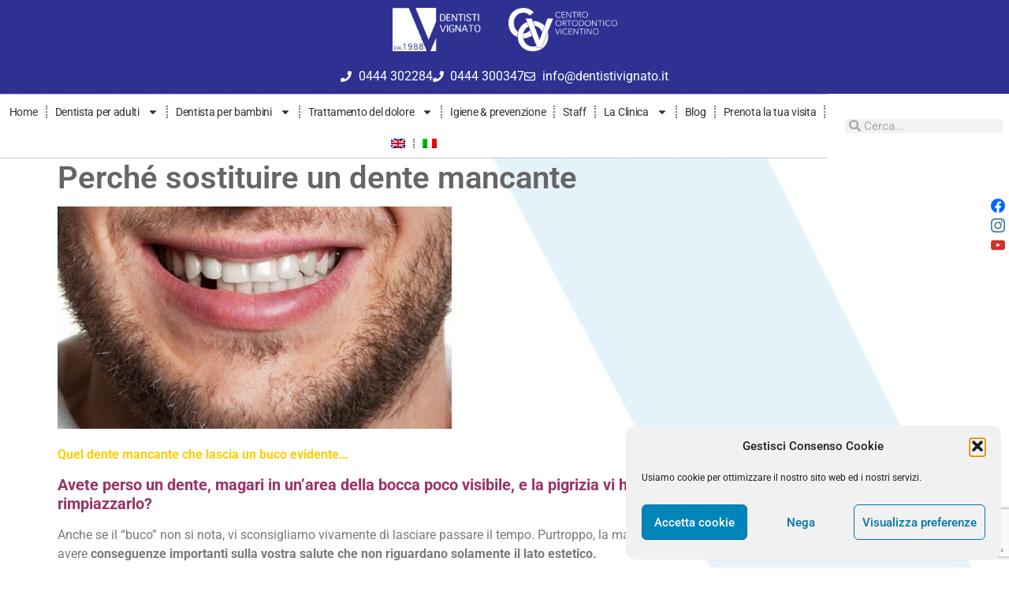

--- FILE ---
content_type: text/html; charset=UTF-8
request_url: https://dentistivignato.it/sostituire-un-dente-mancante/
body_size: 25771
content:
<!doctype html>
<html lang="it-IT" prefix="og: http://ogp.me/ns#">
<head>
	<meta charset="UTF-8">
	<meta name="viewport" content="width=device-width, initial-scale=1">
	<link rel="profile" href="https://gmpg.org/xfn/11">
	<meta name='robots' content='index, follow, max-image-preview:large, max-snippet:-1, max-video-preview:-1' />
<link rel="alternate" hreflang="en-us" href="https://dentistivignato.it/en/sostituire-un-dente-mancante/" />
<link rel="alternate" hreflang="it-it" href="https://dentistivignato.it/sostituire-un-dente-mancante/" />
<link rel="alternate" hreflang="x-default" href="https://dentistivignato.it/sostituire-un-dente-mancante/" />
<meta property="og:locale" content="it_IT" />
<meta property="og:type" content="article" />
<meta property="og:title" content="Perché sostituire un dente mancante" />
<meta property="og:description" content="Dente mancante? La decisione migliore è non attendere per sostituirlo perché potrebbero crearsi problemi estetici e funzionali a bocca e corpo." />
<meta property="og:url" content="https://dentistivignato.it/sostituire-un-dente-mancante/" />
<meta property="og:site_name" content="Dentisti Vignato Vicenza" />
<meta property="article:section" content="News" />
<meta property="article:published_time" content="2018-08-20T15:06:19+00:00" />
<meta property="article:modified_time" content="2024-04-24T10:33:48+00:00" />
<meta property="og:updated_time" content="2024-04-24T10:33:48+00:00" />
<meta property="og:image" content="https://dentistivignato.it/wp-content/uploads/dentisti-vignato_news_sostituire-dente-mancante.jpg" />
<meta property="og:image:secure_url" content="https://dentistivignato.it/wp-content/uploads/dentisti-vignato_news_sostituire-dente-mancante.jpg" />
<meta property="og:image:width" content="728" />
<meta property="og:image:height" content="410" />

	<!-- This site is optimized with the Yoast SEO plugin v26.8 - https://yoast.com/product/yoast-seo-wordpress/ -->
	<title>Perché sostituire un dente mancante - Dentisti Vignato Vicenza</title>
	<meta name="description" content="Dente mancante? La decisione migliore è non attendere per sostituirlo perché potrebbero crearsi problemi estetici e funzionali a bocca e corpo." />
	<link rel="canonical" href="https://dentistivignato.it/sostituire-un-dente-mancante/" />
	<meta property="og:locale" content="it_IT" />
	<meta property="og:type" content="article" />
	<meta property="og:title" content="Perché sostituire un dente mancante - Dentisti Vignato Vicenza" />
	<meta property="og:description" content="Dente mancante? La decisione migliore è non attendere per sostituirlo perché potrebbero crearsi problemi estetici e funzionali a bocca e corpo." />
	<meta property="og:url" content="https://dentistivignato.it/sostituire-un-dente-mancante/" />
	<meta property="og:site_name" content="Dentisti Vignato Vicenza" />
	<meta property="article:publisher" content="https://www.facebook.com/DentistiVignato/" />
	<meta property="article:published_time" content="2018-08-20T15:06:19+00:00" />
	<meta property="article:modified_time" content="2024-04-24T10:33:48+00:00" />
	<meta property="og:image" content="https://dentistivignato.it/wp-content/uploads/dentisti-vignato_news_sostituire-dente-mancante.jpg" />
	<meta property="og:image:width" content="728" />
	<meta property="og:image:height" content="410" />
	<meta property="og:image:type" content="image/jpeg" />
	<meta name="author" content="elisa" />
	<meta name="twitter:card" content="summary_large_image" />
	<meta name="twitter:label1" content="Scritto da" />
	<meta name="twitter:data1" content="elisa" />
	<meta name="twitter:label2" content="Tempo di lettura stimato" />
	<meta name="twitter:data2" content="4 minuti" />
	<script type="application/ld+json" class="yoast-schema-graph">{"@context":"https://schema.org","@graph":[{"@type":"Article","@id":"https://dentistivignato.it/sostituire-un-dente-mancante/#article","isPartOf":{"@id":"https://dentistivignato.it/sostituire-un-dente-mancante/"},"author":{"name":"elisa","@id":"https://dentistivignato.it/#/schema/person/1cb7aec69f151c51f1d2ac971ba89708"},"headline":"Perché sostituire un dente mancante","datePublished":"2018-08-20T15:06:19+00:00","dateModified":"2024-04-24T10:33:48+00:00","mainEntityOfPage":{"@id":"https://dentistivignato.it/sostituire-un-dente-mancante/"},"wordCount":546,"publisher":{"@id":"https://dentistivignato.it/#organization"},"image":{"@id":"https://dentistivignato.it/sostituire-un-dente-mancante/#primaryimage"},"thumbnailUrl":"https://dentistivignato.it/wp-content/uploads/dentisti-vignato_news_sostituire-dente-mancante.jpg","articleSection":["News"],"inLanguage":"it-IT"},{"@type":"WebPage","@id":"https://dentistivignato.it/sostituire-un-dente-mancante/","url":"https://dentistivignato.it/sostituire-un-dente-mancante/","name":"Perché sostituire un dente mancante - Dentisti Vignato Vicenza","isPartOf":{"@id":"https://dentistivignato.it/#website"},"primaryImageOfPage":{"@id":"https://dentistivignato.it/sostituire-un-dente-mancante/#primaryimage"},"image":{"@id":"https://dentistivignato.it/sostituire-un-dente-mancante/#primaryimage"},"thumbnailUrl":"https://dentistivignato.it/wp-content/uploads/dentisti-vignato_news_sostituire-dente-mancante.jpg","datePublished":"2018-08-20T15:06:19+00:00","dateModified":"2024-04-24T10:33:48+00:00","description":"Dente mancante? La decisione migliore è non attendere per sostituirlo perché potrebbero crearsi problemi estetici e funzionali a bocca e corpo.","breadcrumb":{"@id":"https://dentistivignato.it/sostituire-un-dente-mancante/#breadcrumb"},"inLanguage":"it-IT","potentialAction":[{"@type":"ReadAction","target":["https://dentistivignato.it/sostituire-un-dente-mancante/"]}]},{"@type":"ImageObject","inLanguage":"it-IT","@id":"https://dentistivignato.it/sostituire-un-dente-mancante/#primaryimage","url":"https://dentistivignato.it/wp-content/uploads/dentisti-vignato_news_sostituire-dente-mancante.jpg","contentUrl":"https://dentistivignato.it/wp-content/uploads/dentisti-vignato_news_sostituire-dente-mancante.jpg","width":728,"height":410},{"@type":"BreadcrumbList","@id":"https://dentistivignato.it/sostituire-un-dente-mancante/#breadcrumb","itemListElement":[{"@type":"ListItem","position":1,"name":"Home","item":"https://dentistivignato.it/"},{"@type":"ListItem","position":2,"name":"Perché sostituire un dente mancante"}]},{"@type":"WebSite","@id":"https://dentistivignato.it/#website","url":"https://dentistivignato.it/","name":"Dentisti Vignato Vicenza","description":"Dentista Vicenza","publisher":{"@id":"https://dentistivignato.it/#organization"},"potentialAction":[{"@type":"SearchAction","target":{"@type":"EntryPoint","urlTemplate":"https://dentistivignato.it/?s={search_term_string}"},"query-input":{"@type":"PropertyValueSpecification","valueRequired":true,"valueName":"search_term_string"}}],"inLanguage":"it-IT"},{"@type":"Organization","@id":"https://dentistivignato.it/#organization","name":"Poliambulatorio Vignato","url":"https://dentistivignato.it/","logo":{"@type":"ImageObject","inLanguage":"it-IT","@id":"https://dentistivignato.it/#/schema/logo/image/","url":"https://dentistivignato.it/wp-content/uploads/vignato-studio-dentistico-logo-viola-2016.jpg","contentUrl":"https://dentistivignato.it/wp-content/uploads/vignato-studio-dentistico-logo-viola-2016.jpg","width":106,"height":52,"caption":"Poliambulatorio Vignato"},"image":{"@id":"https://dentistivignato.it/#/schema/logo/image/"},"sameAs":["https://www.facebook.com/DentistiVignato/","https://www.instagram.com/dentistivignato/","https://www.linkedin.com/company/dentisti-vignato","https://www.youtube.com/channel/UCWvF4R-nb7U5O5sNKvklkwA"]},{"@type":"Person","@id":"https://dentistivignato.it/#/schema/person/1cb7aec69f151c51f1d2ac971ba89708","name":"elisa"}]}</script>
	<!-- / Yoast SEO plugin. -->


<link rel='dns-prefetch' href='//www.googletagmanager.com' />
<link rel="alternate" type="application/rss+xml" title="Dentisti Vignato Vicenza &raquo; Feed" href="https://dentistivignato.it/feed/" />
<link rel="alternate" type="application/rss+xml" title="Dentisti Vignato Vicenza &raquo; Feed dei commenti" href="https://dentistivignato.it/comments/feed/" />
<link rel="alternate" title="oEmbed (JSON)" type="application/json+oembed" href="https://dentistivignato.it/wp-json/oembed/1.0/embed?url=https%3A%2F%2Fdentistivignato.it%2Fsostituire-un-dente-mancante%2F" />
<link rel="alternate" title="oEmbed (XML)" type="text/xml+oembed" href="https://dentistivignato.it/wp-json/oembed/1.0/embed?url=https%3A%2F%2Fdentistivignato.it%2Fsostituire-un-dente-mancante%2F&#038;format=xml" />
<style id='wp-img-auto-sizes-contain-inline-css'>
img:is([sizes=auto i],[sizes^="auto," i]){contain-intrinsic-size:3000px 1500px}
/*# sourceURL=wp-img-auto-sizes-contain-inline-css */
</style>
<style id='wp-emoji-styles-inline-css'>

	img.wp-smiley, img.emoji {
		display: inline !important;
		border: none !important;
		box-shadow: none !important;
		height: 1em !important;
		width: 1em !important;
		margin: 0 0.07em !important;
		vertical-align: -0.1em !important;
		background: none !important;
		padding: 0 !important;
	}
/*# sourceURL=wp-emoji-styles-inline-css */
</style>
<link rel='stylesheet' id='wp-block-library-css' href='https://dentistivignato.it/wp-includes/css/dist/block-library/style.min.css?ver=6.9' media='all' />
<style id='global-styles-inline-css'>
:root{--wp--preset--aspect-ratio--square: 1;--wp--preset--aspect-ratio--4-3: 4/3;--wp--preset--aspect-ratio--3-4: 3/4;--wp--preset--aspect-ratio--3-2: 3/2;--wp--preset--aspect-ratio--2-3: 2/3;--wp--preset--aspect-ratio--16-9: 16/9;--wp--preset--aspect-ratio--9-16: 9/16;--wp--preset--color--black: #000000;--wp--preset--color--cyan-bluish-gray: #abb8c3;--wp--preset--color--white: #ffffff;--wp--preset--color--pale-pink: #f78da7;--wp--preset--color--vivid-red: #cf2e2e;--wp--preset--color--luminous-vivid-orange: #ff6900;--wp--preset--color--luminous-vivid-amber: #fcb900;--wp--preset--color--light-green-cyan: #7bdcb5;--wp--preset--color--vivid-green-cyan: #00d084;--wp--preset--color--pale-cyan-blue: #8ed1fc;--wp--preset--color--vivid-cyan-blue: #0693e3;--wp--preset--color--vivid-purple: #9b51e0;--wp--preset--gradient--vivid-cyan-blue-to-vivid-purple: linear-gradient(135deg,rgb(6,147,227) 0%,rgb(155,81,224) 100%);--wp--preset--gradient--light-green-cyan-to-vivid-green-cyan: linear-gradient(135deg,rgb(122,220,180) 0%,rgb(0,208,130) 100%);--wp--preset--gradient--luminous-vivid-amber-to-luminous-vivid-orange: linear-gradient(135deg,rgb(252,185,0) 0%,rgb(255,105,0) 100%);--wp--preset--gradient--luminous-vivid-orange-to-vivid-red: linear-gradient(135deg,rgb(255,105,0) 0%,rgb(207,46,46) 100%);--wp--preset--gradient--very-light-gray-to-cyan-bluish-gray: linear-gradient(135deg,rgb(238,238,238) 0%,rgb(169,184,195) 100%);--wp--preset--gradient--cool-to-warm-spectrum: linear-gradient(135deg,rgb(74,234,220) 0%,rgb(151,120,209) 20%,rgb(207,42,186) 40%,rgb(238,44,130) 60%,rgb(251,105,98) 80%,rgb(254,248,76) 100%);--wp--preset--gradient--blush-light-purple: linear-gradient(135deg,rgb(255,206,236) 0%,rgb(152,150,240) 100%);--wp--preset--gradient--blush-bordeaux: linear-gradient(135deg,rgb(254,205,165) 0%,rgb(254,45,45) 50%,rgb(107,0,62) 100%);--wp--preset--gradient--luminous-dusk: linear-gradient(135deg,rgb(255,203,112) 0%,rgb(199,81,192) 50%,rgb(65,88,208) 100%);--wp--preset--gradient--pale-ocean: linear-gradient(135deg,rgb(255,245,203) 0%,rgb(182,227,212) 50%,rgb(51,167,181) 100%);--wp--preset--gradient--electric-grass: linear-gradient(135deg,rgb(202,248,128) 0%,rgb(113,206,126) 100%);--wp--preset--gradient--midnight: linear-gradient(135deg,rgb(2,3,129) 0%,rgb(40,116,252) 100%);--wp--preset--font-size--small: 13px;--wp--preset--font-size--medium: 20px;--wp--preset--font-size--large: 36px;--wp--preset--font-size--x-large: 42px;--wp--preset--spacing--20: 0.44rem;--wp--preset--spacing--30: 0.67rem;--wp--preset--spacing--40: 1rem;--wp--preset--spacing--50: 1.5rem;--wp--preset--spacing--60: 2.25rem;--wp--preset--spacing--70: 3.38rem;--wp--preset--spacing--80: 5.06rem;--wp--preset--shadow--natural: 6px 6px 9px rgba(0, 0, 0, 0.2);--wp--preset--shadow--deep: 12px 12px 50px rgba(0, 0, 0, 0.4);--wp--preset--shadow--sharp: 6px 6px 0px rgba(0, 0, 0, 0.2);--wp--preset--shadow--outlined: 6px 6px 0px -3px rgb(255, 255, 255), 6px 6px rgb(0, 0, 0);--wp--preset--shadow--crisp: 6px 6px 0px rgb(0, 0, 0);}:root { --wp--style--global--content-size: 800px;--wp--style--global--wide-size: 1200px; }:where(body) { margin: 0; }.wp-site-blocks > .alignleft { float: left; margin-right: 2em; }.wp-site-blocks > .alignright { float: right; margin-left: 2em; }.wp-site-blocks > .aligncenter { justify-content: center; margin-left: auto; margin-right: auto; }:where(.wp-site-blocks) > * { margin-block-start: 24px; margin-block-end: 0; }:where(.wp-site-blocks) > :first-child { margin-block-start: 0; }:where(.wp-site-blocks) > :last-child { margin-block-end: 0; }:root { --wp--style--block-gap: 24px; }:root :where(.is-layout-flow) > :first-child{margin-block-start: 0;}:root :where(.is-layout-flow) > :last-child{margin-block-end: 0;}:root :where(.is-layout-flow) > *{margin-block-start: 24px;margin-block-end: 0;}:root :where(.is-layout-constrained) > :first-child{margin-block-start: 0;}:root :where(.is-layout-constrained) > :last-child{margin-block-end: 0;}:root :where(.is-layout-constrained) > *{margin-block-start: 24px;margin-block-end: 0;}:root :where(.is-layout-flex){gap: 24px;}:root :where(.is-layout-grid){gap: 24px;}.is-layout-flow > .alignleft{float: left;margin-inline-start: 0;margin-inline-end: 2em;}.is-layout-flow > .alignright{float: right;margin-inline-start: 2em;margin-inline-end: 0;}.is-layout-flow > .aligncenter{margin-left: auto !important;margin-right: auto !important;}.is-layout-constrained > .alignleft{float: left;margin-inline-start: 0;margin-inline-end: 2em;}.is-layout-constrained > .alignright{float: right;margin-inline-start: 2em;margin-inline-end: 0;}.is-layout-constrained > .aligncenter{margin-left: auto !important;margin-right: auto !important;}.is-layout-constrained > :where(:not(.alignleft):not(.alignright):not(.alignfull)){max-width: var(--wp--style--global--content-size);margin-left: auto !important;margin-right: auto !important;}.is-layout-constrained > .alignwide{max-width: var(--wp--style--global--wide-size);}body .is-layout-flex{display: flex;}.is-layout-flex{flex-wrap: wrap;align-items: center;}.is-layout-flex > :is(*, div){margin: 0;}body .is-layout-grid{display: grid;}.is-layout-grid > :is(*, div){margin: 0;}body{padding-top: 0px;padding-right: 0px;padding-bottom: 0px;padding-left: 0px;}a:where(:not(.wp-element-button)){text-decoration: underline;}:root :where(.wp-element-button, .wp-block-button__link){background-color: #32373c;border-width: 0;color: #fff;font-family: inherit;font-size: inherit;font-style: inherit;font-weight: inherit;letter-spacing: inherit;line-height: inherit;padding-top: calc(0.667em + 2px);padding-right: calc(1.333em + 2px);padding-bottom: calc(0.667em + 2px);padding-left: calc(1.333em + 2px);text-decoration: none;text-transform: inherit;}.has-black-color{color: var(--wp--preset--color--black) !important;}.has-cyan-bluish-gray-color{color: var(--wp--preset--color--cyan-bluish-gray) !important;}.has-white-color{color: var(--wp--preset--color--white) !important;}.has-pale-pink-color{color: var(--wp--preset--color--pale-pink) !important;}.has-vivid-red-color{color: var(--wp--preset--color--vivid-red) !important;}.has-luminous-vivid-orange-color{color: var(--wp--preset--color--luminous-vivid-orange) !important;}.has-luminous-vivid-amber-color{color: var(--wp--preset--color--luminous-vivid-amber) !important;}.has-light-green-cyan-color{color: var(--wp--preset--color--light-green-cyan) !important;}.has-vivid-green-cyan-color{color: var(--wp--preset--color--vivid-green-cyan) !important;}.has-pale-cyan-blue-color{color: var(--wp--preset--color--pale-cyan-blue) !important;}.has-vivid-cyan-blue-color{color: var(--wp--preset--color--vivid-cyan-blue) !important;}.has-vivid-purple-color{color: var(--wp--preset--color--vivid-purple) !important;}.has-black-background-color{background-color: var(--wp--preset--color--black) !important;}.has-cyan-bluish-gray-background-color{background-color: var(--wp--preset--color--cyan-bluish-gray) !important;}.has-white-background-color{background-color: var(--wp--preset--color--white) !important;}.has-pale-pink-background-color{background-color: var(--wp--preset--color--pale-pink) !important;}.has-vivid-red-background-color{background-color: var(--wp--preset--color--vivid-red) !important;}.has-luminous-vivid-orange-background-color{background-color: var(--wp--preset--color--luminous-vivid-orange) !important;}.has-luminous-vivid-amber-background-color{background-color: var(--wp--preset--color--luminous-vivid-amber) !important;}.has-light-green-cyan-background-color{background-color: var(--wp--preset--color--light-green-cyan) !important;}.has-vivid-green-cyan-background-color{background-color: var(--wp--preset--color--vivid-green-cyan) !important;}.has-pale-cyan-blue-background-color{background-color: var(--wp--preset--color--pale-cyan-blue) !important;}.has-vivid-cyan-blue-background-color{background-color: var(--wp--preset--color--vivid-cyan-blue) !important;}.has-vivid-purple-background-color{background-color: var(--wp--preset--color--vivid-purple) !important;}.has-black-border-color{border-color: var(--wp--preset--color--black) !important;}.has-cyan-bluish-gray-border-color{border-color: var(--wp--preset--color--cyan-bluish-gray) !important;}.has-white-border-color{border-color: var(--wp--preset--color--white) !important;}.has-pale-pink-border-color{border-color: var(--wp--preset--color--pale-pink) !important;}.has-vivid-red-border-color{border-color: var(--wp--preset--color--vivid-red) !important;}.has-luminous-vivid-orange-border-color{border-color: var(--wp--preset--color--luminous-vivid-orange) !important;}.has-luminous-vivid-amber-border-color{border-color: var(--wp--preset--color--luminous-vivid-amber) !important;}.has-light-green-cyan-border-color{border-color: var(--wp--preset--color--light-green-cyan) !important;}.has-vivid-green-cyan-border-color{border-color: var(--wp--preset--color--vivid-green-cyan) !important;}.has-pale-cyan-blue-border-color{border-color: var(--wp--preset--color--pale-cyan-blue) !important;}.has-vivid-cyan-blue-border-color{border-color: var(--wp--preset--color--vivid-cyan-blue) !important;}.has-vivid-purple-border-color{border-color: var(--wp--preset--color--vivid-purple) !important;}.has-vivid-cyan-blue-to-vivid-purple-gradient-background{background: var(--wp--preset--gradient--vivid-cyan-blue-to-vivid-purple) !important;}.has-light-green-cyan-to-vivid-green-cyan-gradient-background{background: var(--wp--preset--gradient--light-green-cyan-to-vivid-green-cyan) !important;}.has-luminous-vivid-amber-to-luminous-vivid-orange-gradient-background{background: var(--wp--preset--gradient--luminous-vivid-amber-to-luminous-vivid-orange) !important;}.has-luminous-vivid-orange-to-vivid-red-gradient-background{background: var(--wp--preset--gradient--luminous-vivid-orange-to-vivid-red) !important;}.has-very-light-gray-to-cyan-bluish-gray-gradient-background{background: var(--wp--preset--gradient--very-light-gray-to-cyan-bluish-gray) !important;}.has-cool-to-warm-spectrum-gradient-background{background: var(--wp--preset--gradient--cool-to-warm-spectrum) !important;}.has-blush-light-purple-gradient-background{background: var(--wp--preset--gradient--blush-light-purple) !important;}.has-blush-bordeaux-gradient-background{background: var(--wp--preset--gradient--blush-bordeaux) !important;}.has-luminous-dusk-gradient-background{background: var(--wp--preset--gradient--luminous-dusk) !important;}.has-pale-ocean-gradient-background{background: var(--wp--preset--gradient--pale-ocean) !important;}.has-electric-grass-gradient-background{background: var(--wp--preset--gradient--electric-grass) !important;}.has-midnight-gradient-background{background: var(--wp--preset--gradient--midnight) !important;}.has-small-font-size{font-size: var(--wp--preset--font-size--small) !important;}.has-medium-font-size{font-size: var(--wp--preset--font-size--medium) !important;}.has-large-font-size{font-size: var(--wp--preset--font-size--large) !important;}.has-x-large-font-size{font-size: var(--wp--preset--font-size--x-large) !important;}
:root :where(.wp-block-pullquote){font-size: 1.5em;line-height: 1.6;}
/*# sourceURL=global-styles-inline-css */
</style>
<link rel='stylesheet' id='contact-form-7-css' href='https://dentistivignato.it/wp-content/plugins/contact-form-7/includes/css/styles.css?ver=6.1.4' media='all' />
<link rel='stylesheet' id='ihc_front_end_style-css' href='https://dentistivignato.it/wp-content/plugins/indeed-membership-pro/assets/css/style.min.css?ver=13.7' media='all' />
<link rel='stylesheet' id='ihc_templates_style-css' href='https://dentistivignato.it/wp-content/plugins/indeed-membership-pro/assets/css/templates.min.css?ver=13.7' media='all' />
<link rel='stylesheet' id='wpml-legacy-horizontal-list-0-css' href='https://dentistivignato.it/wp-content/plugins/sitepress-multilingual-cms/templates/language-switchers/legacy-list-horizontal/style.min.css?ver=1' media='all' />
<style id='wpml-legacy-horizontal-list-0-inline-css'>
.wpml-ls-statics-footer a, .wpml-ls-statics-footer .wpml-ls-sub-menu a, .wpml-ls-statics-footer .wpml-ls-sub-menu a:link, .wpml-ls-statics-footer li:not(.wpml-ls-current-language) .wpml-ls-link, .wpml-ls-statics-footer li:not(.wpml-ls-current-language) .wpml-ls-link:link {color:#444444;background-color:#ffffff;}.wpml-ls-statics-footer .wpml-ls-sub-menu a:hover,.wpml-ls-statics-footer .wpml-ls-sub-menu a:focus, .wpml-ls-statics-footer .wpml-ls-sub-menu a:link:hover, .wpml-ls-statics-footer .wpml-ls-sub-menu a:link:focus {color:#000000;background-color:#eeeeee;}.wpml-ls-statics-footer .wpml-ls-current-language > a {color:#444444;background-color:#ffffff;}.wpml-ls-statics-footer .wpml-ls-current-language:hover>a, .wpml-ls-statics-footer .wpml-ls-current-language>a:focus {color:#000000;background-color:#eeeeee;}
/*# sourceURL=wpml-legacy-horizontal-list-0-inline-css */
</style>
<link rel='stylesheet' id='wpml-menu-item-0-css' href='https://dentistivignato.it/wp-content/plugins/sitepress-multilingual-cms/templates/language-switchers/menu-item/style.min.css?ver=1' media='all' />
<link rel='stylesheet' id='cmplz-general-css' href='https://dentistivignato.it/wp-content/plugins/complianz-gdpr/assets/css/cookieblocker.min.css?ver=1765944218' media='all' />
<link rel='stylesheet' id='cms-navigation-style-base-css' href='https://dentistivignato.it/wp-content/plugins/wpml-cms-nav/res/css/cms-navigation-base.css?ver=1.5.6' media='screen' />
<link rel='stylesheet' id='cms-navigation-style-css' href='https://dentistivignato.it/wp-content/plugins/wpml-cms-nav/res/css/cms-navigation.css?ver=1.5.6' media='screen' />
<link rel='stylesheet' id='hello-elementor-css' href='https://dentistivignato.it/wp-content/themes/hello-elementor/assets/css/reset.css?ver=3.4.5' media='all' />
<link rel='stylesheet' id='hello-elementor-theme-style-css' href='https://dentistivignato.it/wp-content/themes/hello-elementor/assets/css/theme.css?ver=3.4.5' media='all' />
<link rel='stylesheet' id='hello-elementor-header-footer-css' href='https://dentistivignato.it/wp-content/themes/hello-elementor/assets/css/header-footer.css?ver=3.4.5' media='all' />
<link rel='stylesheet' id='elementor-frontend-css' href='https://dentistivignato.it/wp-content/plugins/elementor/assets/css/frontend.min.css?ver=3.34.2' media='all' />
<link rel='stylesheet' id='elementor-post-4698-css' href='https://dentistivignato.it/wp-content/uploads/elementor/css/post-4698.css?ver=1768968549' media='all' />
<link rel='stylesheet' id='widget-image-css' href='https://dentistivignato.it/wp-content/plugins/elementor/assets/css/widget-image.min.css?ver=3.34.2' media='all' />
<link rel='stylesheet' id='widget-icon-list-css' href='https://dentistivignato.it/wp-content/plugins/elementor/assets/css/widget-icon-list.min.css?ver=3.34.2' media='all' />
<link rel='stylesheet' id='widget-nav-menu-css' href='https://dentistivignato.it/wp-content/plugins/elementor-pro/assets/css/widget-nav-menu.min.css?ver=3.34.0' media='all' />
<link rel='stylesheet' id='widget-search-form-css' href='https://dentistivignato.it/wp-content/plugins/elementor-pro/assets/css/widget-search-form.min.css?ver=3.34.0' media='all' />
<link rel='stylesheet' id='e-sticky-css' href='https://dentistivignato.it/wp-content/plugins/elementor-pro/assets/css/modules/sticky.min.css?ver=3.34.0' media='all' />
<link rel='stylesheet' id='e-motion-fx-css' href='https://dentistivignato.it/wp-content/plugins/elementor-pro/assets/css/modules/motion-fx.min.css?ver=3.34.0' media='all' />
<link rel='stylesheet' id='widget-heading-css' href='https://dentistivignato.it/wp-content/plugins/elementor/assets/css/widget-heading.min.css?ver=3.34.2' media='all' />
<link rel='stylesheet' id='elementor-post-4722-css' href='https://dentistivignato.it/wp-content/uploads/elementor/css/post-4722.css?ver=1768968549' media='all' />
<link rel='stylesheet' id='elementor-post-7112-css' href='https://dentistivignato.it/wp-content/uploads/elementor/css/post-7112.css?ver=1768968549' media='all' />
<link rel='stylesheet' id='elementor-post-4711-css' href='https://dentistivignato.it/wp-content/uploads/elementor/css/post-4711.css?ver=1768968638' media='all' />
<link rel='stylesheet' id='essb-social-profiles-css' href='https://dentistivignato.it/wp-content/plugins/easy-social-share-buttons3/lib/modules/social-followers-counter/assets/social-profiles.min.css?ver=9.7.1' media='all' />
<link rel='stylesheet' id='subscribe-forms-css-css' href='https://dentistivignato.it/wp-content/plugins/easy-social-share-buttons3/assets/modules/subscribe-forms.min.css?ver=9.7.1' media='all' />
<link rel='stylesheet' id='easy-social-share-buttons-css' href='https://dentistivignato.it/wp-content/plugins/easy-social-share-buttons3/assets/css/easy-social-share-buttons.min.css?ver=9.7.1' media='all' />
<link rel='stylesheet' id='elementor-gf-local-roboto-css' href='https://dentistivignato.it/wp-content/uploads/elementor/google-fonts/css/roboto.css?ver=1751425356' media='all' />
<link rel='stylesheet' id='elementor-gf-local-robotoslab-css' href='https://dentistivignato.it/wp-content/uploads/elementor/google-fonts/css/robotoslab.css?ver=1751425360' media='all' />
<script src="https://dentistivignato.it/wp-includes/js/jquery/jquery.min.js?ver=3.7.1" id="jquery-core-js"></script>
<script src="https://dentistivignato.it/wp-includes/js/jquery/jquery-migrate.min.js?ver=3.4.1" id="jquery-migrate-js"></script>
<script id="ihc-front_end_js-js-extra">
var ihc_translated_labels = {"delete_level":"Are you sure you want to delete this membership?","cancel_level":"Are you sure you want to cancel this membership?"};
//# sourceURL=ihc-front_end_js-js-extra
</script>
<script src="https://dentistivignato.it/wp-content/plugins/indeed-membership-pro/assets/js/functions.min.js?ver=13.7" id="ihc-front_end_js-js"></script>
<script id="ihc-front_end_js-js-after">
var ihc_site_url='https://dentistivignato.it';
var ihc_plugin_url='https://dentistivignato.it/wp-content/plugins/indeed-membership-pro/';
var ihc_ajax_url='https://dentistivignato.it/wp-admin/admin-ajax.php';
var ihcStripeMultiply='100';
//# sourceURL=ihc-front_end_js-js-after
</script>

<!-- Snippet del tag Google (gtag.js) aggiunto da Site Kit -->
<!-- Snippet Google Analytics aggiunto da Site Kit -->
<script src="https://www.googletagmanager.com/gtag/js?id=G-5B4PCLBZXJ" id="google_gtagjs-js" async></script>
<script id="google_gtagjs-js-after">
window.dataLayer = window.dataLayer || [];function gtag(){dataLayer.push(arguments);}
gtag("set","linker",{"domains":["dentistivignato.it"]});
gtag("js", new Date());
gtag("set", "developer_id.dZTNiMT", true);
gtag("config", "G-5B4PCLBZXJ");
//# sourceURL=google_gtagjs-js-after
</script>
<link rel="https://api.w.org/" href="https://dentistivignato.it/wp-json/" /><link rel="alternate" title="JSON" type="application/json" href="https://dentistivignato.it/wp-json/wp/v2/posts/2480" /><link rel="EditURI" type="application/rsd+xml" title="RSD" href="https://dentistivignato.it/xmlrpc.php?rsd" />
<link rel='shortlink' href='https://dentistivignato.it/?p=2480' />
<meta name="generator" content="WPML ver:4.8.6 stt:1,27;" />
<meta name="generator" content="Site Kit by Google 1.170.0" /><meta name='ump-hash' content='MTMuN3wyMDI1MDMwNHwx'><meta name='ump-token' content='b04b7ea213'><meta name="ti-site-data" content="[base64]" />			<style>.cmplz-hidden {
					display: none !important;
				}</style><meta name="generator" content="Elementor 3.34.2; features: e_font_icon_svg, additional_custom_breakpoints; settings: css_print_method-external, google_font-enabled, font_display-swap">
			<style>
				.e-con.e-parent:nth-of-type(n+4):not(.e-lazyloaded):not(.e-no-lazyload),
				.e-con.e-parent:nth-of-type(n+4):not(.e-lazyloaded):not(.e-no-lazyload) * {
					background-image: none !important;
				}
				@media screen and (max-height: 1024px) {
					.e-con.e-parent:nth-of-type(n+3):not(.e-lazyloaded):not(.e-no-lazyload),
					.e-con.e-parent:nth-of-type(n+3):not(.e-lazyloaded):not(.e-no-lazyload) * {
						background-image: none !important;
					}
				}
				@media screen and (max-height: 640px) {
					.e-con.e-parent:nth-of-type(n+2):not(.e-lazyloaded):not(.e-no-lazyload),
					.e-con.e-parent:nth-of-type(n+2):not(.e-lazyloaded):not(.e-no-lazyload) * {
						background-image: none !important;
					}
				}
			</style>
			
<!-- Snippet Google Tag Manager aggiunto da Site Kit -->
<script>
			( function( w, d, s, l, i ) {
				w[l] = w[l] || [];
				w[l].push( {'gtm.start': new Date().getTime(), event: 'gtm.js'} );
				var f = d.getElementsByTagName( s )[0],
					j = d.createElement( s ), dl = l != 'dataLayer' ? '&l=' + l : '';
				j.async = true;
				j.src = 'https://www.googletagmanager.com/gtm.js?id=' + i + dl;
				f.parentNode.insertBefore( j, f );
			} )( window, document, 'script', 'dataLayer', 'GTM-P5HNKC99' );
			
</script>

<!-- Termina lo snippet Google Tag Manager aggiunto da Site Kit -->
<style type="text/css">.saboxplugin-wrap{-webkit-box-sizing:border-box;-moz-box-sizing:border-box;-ms-box-sizing:border-box;box-sizing:border-box;border:1px solid #eee;width:100%;clear:both;display:block;overflow:hidden;word-wrap:break-word;position:relative}.saboxplugin-wrap .saboxplugin-gravatar{float:left;padding:0 20px 20px 20px}.saboxplugin-wrap .saboxplugin-gravatar img{max-width:100px;height:auto;border-radius:0;}.saboxplugin-wrap .saboxplugin-authorname{font-size:18px;line-height:1;margin:20px 0 0 20px;display:block}.saboxplugin-wrap .saboxplugin-authorname a{text-decoration:none}.saboxplugin-wrap .saboxplugin-authorname a:focus{outline:0}.saboxplugin-wrap .saboxplugin-desc{display:block;margin:5px 20px}.saboxplugin-wrap .saboxplugin-desc a{text-decoration:underline}.saboxplugin-wrap .saboxplugin-desc p{margin:5px 0 12px}.saboxplugin-wrap .saboxplugin-web{margin:0 20px 15px;text-align:left}.saboxplugin-wrap .sab-web-position{text-align:right}.saboxplugin-wrap .saboxplugin-web a{color:#ccc;text-decoration:none}.saboxplugin-wrap .saboxplugin-socials{position:relative;display:block;background:#fcfcfc;padding:5px;border-top:1px solid #eee}.saboxplugin-wrap .saboxplugin-socials a svg{width:20px;height:20px}.saboxplugin-wrap .saboxplugin-socials a svg .st2{fill:#fff; transform-origin:center center;}.saboxplugin-wrap .saboxplugin-socials a svg .st1{fill:rgba(0,0,0,.3)}.saboxplugin-wrap .saboxplugin-socials a:hover{opacity:.8;-webkit-transition:opacity .4s;-moz-transition:opacity .4s;-o-transition:opacity .4s;transition:opacity .4s;box-shadow:none!important;-webkit-box-shadow:none!important}.saboxplugin-wrap .saboxplugin-socials .saboxplugin-icon-color{box-shadow:none;padding:0;border:0;-webkit-transition:opacity .4s;-moz-transition:opacity .4s;-o-transition:opacity .4s;transition:opacity .4s;display:inline-block;color:#fff;font-size:0;text-decoration:inherit;margin:5px;-webkit-border-radius:0;-moz-border-radius:0;-ms-border-radius:0;-o-border-radius:0;border-radius:0;overflow:hidden}.saboxplugin-wrap .saboxplugin-socials .saboxplugin-icon-grey{text-decoration:inherit;box-shadow:none;position:relative;display:-moz-inline-stack;display:inline-block;vertical-align:middle;zoom:1;margin:10px 5px;color:#444;fill:#444}.clearfix:after,.clearfix:before{content:' ';display:table;line-height:0;clear:both}.ie7 .clearfix{zoom:1}.saboxplugin-socials.sabox-colored .saboxplugin-icon-color .sab-twitch{border-color:#38245c}.saboxplugin-socials.sabox-colored .saboxplugin-icon-color .sab-behance{border-color:#003eb0}.saboxplugin-socials.sabox-colored .saboxplugin-icon-color .sab-deviantart{border-color:#036824}.saboxplugin-socials.sabox-colored .saboxplugin-icon-color .sab-digg{border-color:#00327c}.saboxplugin-socials.sabox-colored .saboxplugin-icon-color .sab-dribbble{border-color:#ba1655}.saboxplugin-socials.sabox-colored .saboxplugin-icon-color .sab-facebook{border-color:#1e2e4f}.saboxplugin-socials.sabox-colored .saboxplugin-icon-color .sab-flickr{border-color:#003576}.saboxplugin-socials.sabox-colored .saboxplugin-icon-color .sab-github{border-color:#264874}.saboxplugin-socials.sabox-colored .saboxplugin-icon-color .sab-google{border-color:#0b51c5}.saboxplugin-socials.sabox-colored .saboxplugin-icon-color .sab-html5{border-color:#902e13}.saboxplugin-socials.sabox-colored .saboxplugin-icon-color .sab-instagram{border-color:#1630aa}.saboxplugin-socials.sabox-colored .saboxplugin-icon-color .sab-linkedin{border-color:#00344f}.saboxplugin-socials.sabox-colored .saboxplugin-icon-color .sab-pinterest{border-color:#5b040e}.saboxplugin-socials.sabox-colored .saboxplugin-icon-color .sab-reddit{border-color:#992900}.saboxplugin-socials.sabox-colored .saboxplugin-icon-color .sab-rss{border-color:#a43b0a}.saboxplugin-socials.sabox-colored .saboxplugin-icon-color .sab-sharethis{border-color:#5d8420}.saboxplugin-socials.sabox-colored .saboxplugin-icon-color .sab-soundcloud{border-color:#995200}.saboxplugin-socials.sabox-colored .saboxplugin-icon-color .sab-spotify{border-color:#0f612c}.saboxplugin-socials.sabox-colored .saboxplugin-icon-color .sab-stackoverflow{border-color:#a95009}.saboxplugin-socials.sabox-colored .saboxplugin-icon-color .sab-steam{border-color:#006388}.saboxplugin-socials.sabox-colored .saboxplugin-icon-color .sab-user_email{border-color:#b84e05}.saboxplugin-socials.sabox-colored .saboxplugin-icon-color .sab-tumblr{border-color:#10151b}.saboxplugin-socials.sabox-colored .saboxplugin-icon-color .sab-twitter{border-color:#0967a0}.saboxplugin-socials.sabox-colored .saboxplugin-icon-color .sab-vimeo{border-color:#0d7091}.saboxplugin-socials.sabox-colored .saboxplugin-icon-color .sab-windows{border-color:#003f71}.saboxplugin-socials.sabox-colored .saboxplugin-icon-color .sab-whatsapp{border-color:#003f71}.saboxplugin-socials.sabox-colored .saboxplugin-icon-color .sab-wordpress{border-color:#0f3647}.saboxplugin-socials.sabox-colored .saboxplugin-icon-color .sab-yahoo{border-color:#14002d}.saboxplugin-socials.sabox-colored .saboxplugin-icon-color .sab-youtube{border-color:#900}.saboxplugin-socials.sabox-colored .saboxplugin-icon-color .sab-xing{border-color:#000202}.saboxplugin-socials.sabox-colored .saboxplugin-icon-color .sab-mixcloud{border-color:#2475a0}.saboxplugin-socials.sabox-colored .saboxplugin-icon-color .sab-vk{border-color:#243549}.saboxplugin-socials.sabox-colored .saboxplugin-icon-color .sab-medium{border-color:#00452c}.saboxplugin-socials.sabox-colored .saboxplugin-icon-color .sab-quora{border-color:#420e00}.saboxplugin-socials.sabox-colored .saboxplugin-icon-color .sab-meetup{border-color:#9b181c}.saboxplugin-socials.sabox-colored .saboxplugin-icon-color .sab-goodreads{border-color:#000}.saboxplugin-socials.sabox-colored .saboxplugin-icon-color .sab-snapchat{border-color:#999700}.saboxplugin-socials.sabox-colored .saboxplugin-icon-color .sab-500px{border-color:#00557f}.saboxplugin-socials.sabox-colored .saboxplugin-icon-color .sab-mastodont{border-color:#185886}.sabox-plus-item{margin-bottom:20px}@media screen and (max-width:480px){.saboxplugin-wrap{text-align:center}.saboxplugin-wrap .saboxplugin-gravatar{float:none;padding:20px 0;text-align:center;margin:0 auto;display:block}.saboxplugin-wrap .saboxplugin-gravatar img{float:none;display:inline-block;display:-moz-inline-stack;vertical-align:middle;zoom:1}.saboxplugin-wrap .saboxplugin-desc{margin:0 10px 20px;text-align:center}.saboxplugin-wrap .saboxplugin-authorname{text-align:center;margin:10px 0 20px}}body .saboxplugin-authorname a,body .saboxplugin-authorname a:hover{box-shadow:none;-webkit-box-shadow:none}a.sab-profile-edit{font-size:16px!important;line-height:1!important}.sab-edit-settings a,a.sab-profile-edit{color:#0073aa!important;box-shadow:none!important;-webkit-box-shadow:none!important}.sab-edit-settings{margin-right:15px;position:absolute;right:0;z-index:2;bottom:10px;line-height:20px}.sab-edit-settings i{margin-left:5px}.saboxplugin-socials{line-height:1!important}.rtl .saboxplugin-wrap .saboxplugin-gravatar{float:right}.rtl .saboxplugin-wrap .saboxplugin-authorname{display:flex;align-items:center}.rtl .saboxplugin-wrap .saboxplugin-authorname .sab-profile-edit{margin-right:10px}.rtl .sab-edit-settings{right:auto;left:0}img.sab-custom-avatar{max-width:75px;}.saboxplugin-wrap {margin-top:0px; margin-bottom:0px; padding: 0px 0px }.saboxplugin-wrap .saboxplugin-authorname {font-size:18px; line-height:25px;}.saboxplugin-wrap .saboxplugin-desc p, .saboxplugin-wrap .saboxplugin-desc {font-size:14px !important; line-height:21px !important;}.saboxplugin-wrap .saboxplugin-web {font-size:14px;}.saboxplugin-wrap .saboxplugin-socials a svg {width:18px;height:18px;}</style><link rel="icon" href="https://dentistivignato.it/wp-content/uploads/icona-400x400.jpg" sizes="32x32" />
<link rel="icon" href="https://dentistivignato.it/wp-content/uploads/icona-400x400.jpg" sizes="192x192" />
<link rel="apple-touch-icon" href="https://dentistivignato.it/wp-content/uploads/icona-400x400.jpg" />
<meta name="msapplication-TileImage" content="https://dentistivignato.it/wp-content/uploads/icona-400x400.jpg" />
</head>
<body data-cmplz=1 class="wp-singular post-template-default single single-post postid-2480 single-format-standard wp-custom-logo wp-embed-responsive wp-theme-hello-elementor hello-elementor-default essb-9.7.1 elementor-default elementor-kit-4698 elementor-page-4711">

		<!-- Snippet Google Tag Manager (noscript) aggiunto da Site Kit -->
		<noscript>
			<iframe src="https://www.googletagmanager.com/ns.html?id=GTM-P5HNKC99" height="0" width="0" style="display:none;visibility:hidden"></iframe>
		</noscript>
		<!-- Termina lo snippet Google Tag Manager (noscript) aggiunto da Site Kit -->
		
<a class="skip-link screen-reader-text" href="#content">Vai al contenuto</a>

		<header data-elementor-type="header" data-elementor-id="4722" class="elementor elementor-4722 elementor-location-header" data-elementor-post-type="elementor_library">
			<div class="elementor-element elementor-element-fc7cfed e-flex e-con-boxed e-con e-parent" data-id="fc7cfed" data-element_type="container" data-settings="{&quot;background_background&quot;:&quot;classic&quot;}">
					<div class="e-con-inner">
				<div class="elementor-element elementor-element-2064fa5 elementor-widget elementor-widget-theme-site-logo elementor-widget-image" data-id="2064fa5" data-element_type="widget" data-widget_type="theme-site-logo.default">
				<div class="elementor-widget-container">
											<a href="https://dentistivignato.it">
			<img width="13897" height="2682" src="https://dentistivignato.it/wp-content/uploads/combo-loghi-poli-e-cov_2024_bianchi.png" class="attachment-full size-full wp-image-7028" alt="" srcset="https://dentistivignato.it/wp-content/uploads/combo-loghi-poli-e-cov_2024_bianchi.png 13897w, https://dentistivignato.it/wp-content/uploads/combo-loghi-poli-e-cov_2024_bianchi-600x116.png 600w, https://dentistivignato.it/wp-content/uploads/combo-loghi-poli-e-cov_2024_bianchi-1600x309.png 1600w, https://dentistivignato.it/wp-content/uploads/combo-loghi-poli-e-cov_2024_bianchi-768x148.png 768w, https://dentistivignato.it/wp-content/uploads/combo-loghi-poli-e-cov_2024_bianchi-1536x296.png 1536w, https://dentistivignato.it/wp-content/uploads/combo-loghi-poli-e-cov_2024_bianchi-2048x395.png 2048w" sizes="(max-width: 13897px) 100vw, 13897px" />				</a>
											</div>
				</div>
					</div>
				</div>
		<div class="elementor-element elementor-element-4f7c17d e-flex e-con-boxed e-con e-parent" data-id="4f7c17d" data-element_type="container" data-settings="{&quot;background_background&quot;:&quot;classic&quot;}">
					<div class="e-con-inner">
		<div class="elementor-element elementor-element-df53a36 e-con-full e-flex e-con e-child" data-id="df53a36" data-element_type="container">
				<div class="elementor-element elementor-element-2180cfe elementor-icon-list--layout-inline elementor-list-item-link-inline elementor-align-center elementor-widget elementor-widget-icon-list" data-id="2180cfe" data-element_type="widget" data-widget_type="icon-list.default">
				<div class="elementor-widget-container">
							<ul class="elementor-icon-list-items elementor-inline-items">
							<li class="elementor-icon-list-item elementor-inline-item">
											<a href="tel:0444%20302284" 0444="">

												<span class="elementor-icon-list-icon">
							<svg aria-hidden="true" class="e-font-icon-svg e-fas-phone" viewBox="0 0 512 512" xmlns="http://www.w3.org/2000/svg"><path d="M493.4 24.6l-104-24c-11.3-2.6-22.9 3.3-27.5 13.9l-48 112c-4.2 9.8-1.4 21.3 6.9 28l60.6 49.6c-36 76.7-98.9 140.5-177.2 177.2l-49.6-60.6c-6.8-8.3-18.2-11.1-28-6.9l-112 48C3.9 366.5-2 378.1.6 389.4l24 104C27.1 504.2 36.7 512 48 512c256.1 0 464-207.5 464-464 0-11.2-7.7-20.9-18.6-23.4z"></path></svg>						</span>
										<span class="elementor-icon-list-text">0444 302284</span>
											</a>
									</li>
								<li class="elementor-icon-list-item elementor-inline-item">
											<a href="tel:0444%20300347">

												<span class="elementor-icon-list-icon">
							<svg aria-hidden="true" class="e-font-icon-svg e-fas-phone" viewBox="0 0 512 512" xmlns="http://www.w3.org/2000/svg"><path d="M493.4 24.6l-104-24c-11.3-2.6-22.9 3.3-27.5 13.9l-48 112c-4.2 9.8-1.4 21.3 6.9 28l60.6 49.6c-36 76.7-98.9 140.5-177.2 177.2l-49.6-60.6c-6.8-8.3-18.2-11.1-28-6.9l-112 48C3.9 366.5-2 378.1.6 389.4l24 104C27.1 504.2 36.7 512 48 512c256.1 0 464-207.5 464-464 0-11.2-7.7-20.9-18.6-23.4z"></path></svg>						</span>
										<span class="elementor-icon-list-text">0444 300347</span>
											</a>
									</li>
								<li class="elementor-icon-list-item elementor-inline-item">
											<a href="mailto:%20info@dentistivignato.it">

												<span class="elementor-icon-list-icon">
							<svg aria-hidden="true" class="e-font-icon-svg e-far-envelope" viewBox="0 0 512 512" xmlns="http://www.w3.org/2000/svg"><path d="M464 64H48C21.49 64 0 85.49 0 112v288c0 26.51 21.49 48 48 48h416c26.51 0 48-21.49 48-48V112c0-26.51-21.49-48-48-48zm0 48v40.805c-22.422 18.259-58.168 46.651-134.587 106.49-16.841 13.247-50.201 45.072-73.413 44.701-23.208.375-56.579-31.459-73.413-44.701C106.18 199.465 70.425 171.067 48 152.805V112h416zM48 400V214.398c22.914 18.251 55.409 43.862 104.938 82.646 21.857 17.205 60.134 55.186 103.062 54.955 42.717.231 80.509-37.199 103.053-54.947 49.528-38.783 82.032-64.401 104.947-82.653V400H48z"></path></svg>						</span>
										<span class="elementor-icon-list-text">info@dentistivignato.it</span>
											</a>
									</li>
						</ul>
						</div>
				</div>
				</div>
					</div>
				</div>
				<section class="elementor-section elementor-top-section elementor-element elementor-element-5ecad438 elementor-section-content-middle elementor-section-full_width elementor-section-height-default elementor-section-height-default" data-id="5ecad438" data-element_type="section" data-settings="{&quot;background_background&quot;:&quot;classic&quot;,&quot;background_motion_fx_motion_fx_scrolling&quot;:&quot;yes&quot;,&quot;sticky&quot;:&quot;top&quot;,&quot;background_motion_fx_devices&quot;:[&quot;desktop&quot;,&quot;tablet&quot;,&quot;mobile&quot;],&quot;sticky_on&quot;:[&quot;desktop&quot;,&quot;tablet&quot;,&quot;mobile&quot;],&quot;sticky_offset&quot;:0,&quot;sticky_effects_offset&quot;:0,&quot;sticky_anchor_link_offset&quot;:0}">
						<div class="elementor-container elementor-column-gap-no">
					<div class="elementor-column elementor-col-50 elementor-top-column elementor-element elementor-element-5fa4c430" data-id="5fa4c430" data-element_type="column">
			<div class="elementor-widget-wrap elementor-element-populated">
						<div class="elementor-element elementor-element-1f9e2785 elementor-nav-menu--dropdown-mobile elementor-nav-menu--stretch elementor-nav-menu__align-center elementor-nav-menu__text-align-aside elementor-nav-menu--toggle elementor-nav-menu--burger elementor-widget elementor-widget-nav-menu" data-id="1f9e2785" data-element_type="widget" data-settings="{&quot;full_width&quot;:&quot;stretch&quot;,&quot;layout&quot;:&quot;horizontal&quot;,&quot;submenu_icon&quot;:{&quot;value&quot;:&quot;&lt;svg aria-hidden=\&quot;true\&quot; class=\&quot;e-font-icon-svg e-fas-caret-down\&quot; viewBox=\&quot;0 0 320 512\&quot; xmlns=\&quot;http:\/\/www.w3.org\/2000\/svg\&quot;&gt;&lt;path d=\&quot;M31.3 192h257.3c17.8 0 26.7 21.5 14.1 34.1L174.1 354.8c-7.8 7.8-20.5 7.8-28.3 0L17.2 226.1C4.6 213.5 13.5 192 31.3 192z\&quot;&gt;&lt;\/path&gt;&lt;\/svg&gt;&quot;,&quot;library&quot;:&quot;fa-solid&quot;},&quot;toggle&quot;:&quot;burger&quot;}" data-widget_type="nav-menu.default">
				<div class="elementor-widget-container">
								<nav aria-label="Menu" class="elementor-nav-menu--main elementor-nav-menu__container elementor-nav-menu--layout-horizontal e--pointer-double-line e--animation-drop-in">
				<ul id="menu-1-1f9e2785" class="elementor-nav-menu"><li class="menu-item menu-item-type-post_type menu-item-object-page menu-item-home menu-item-7013"><a href="https://dentistivignato.it/" class="elementor-item">Home</a></li>
<li class="menu-item menu-item-type-custom menu-item-object-custom menu-item-has-children menu-item-5873"><a href="#" class="elementor-item elementor-item-anchor">Dentista per adulti</a>
<ul class="sub-menu elementor-nav-menu--dropdown">
	<li class="menu-item menu-item-type-post_type menu-item-object-page menu-item-has-children menu-item-4986"><a href="https://dentistivignato.it/adulti/gnatologia-e-posturologia/" class="elementor-sub-item">Gnatologia e Posturologia</a>
	<ul class="sub-menu elementor-nav-menu--dropdown">
		<li class="menu-item menu-item-type-post_type menu-item-object-page menu-item-4990"><a href="https://dentistivignato.it/adulti/gnatologia-e-posturologia/visita-posturale/" class="elementor-sub-item">Visita posturale</a></li>
		<li class="menu-item menu-item-type-post_type menu-item-object-page menu-item-4989"><a href="https://dentistivignato.it/adulti/gnatologia-e-posturologia/pedana-stabilimetrica/" class="elementor-sub-item">Pedana stabilometrica</a></li>
		<li class="menu-item menu-item-type-post_type menu-item-object-page menu-item-4987"><a href="https://dentistivignato.it/adulti/gnatologia-e-posturologia/bite-gnatologico/" class="elementor-sub-item">Bite gnatologico</a></li>
		<li class="menu-item menu-item-type-post_type menu-item-object-page menu-item-4988"><a href="https://dentistivignato.it/adulti/gnatologia-e-posturologia/nanotecnologia-toapatch/" class="elementor-sub-item">Nanotecnologia TAOPATCH</a></li>
	</ul>
</li>
	<li class="menu-item menu-item-type-post_type menu-item-object-page menu-item-has-children menu-item-4821"><a href="https://dentistivignato.it/adulti/implantologia-dentale/" class="elementor-sub-item">Implantologia dentale</a>
	<ul class="sub-menu elementor-nav-menu--dropdown">
		<li class="menu-item menu-item-type-post_type menu-item-object-page menu-item-5142"><a href="https://dentistivignato.it/adulti/implantologia-dentale/implantologia-a-carico-immediato/" class="elementor-sub-item">Implantologia a carico immediato</a></li>
	</ul>
</li>
	<li class="menu-item menu-item-type-custom menu-item-object-custom menu-item-has-children menu-item-8979"><a href="https://dentistivignato.it/odontoiatria-estetica-come-migliorare-il-sorriso/" class="elementor-sub-item">Odontoiatria estetica e cosmetica</a>
	<ul class="sub-menu elementor-nav-menu--dropdown">
		<li class="menu-item menu-item-type-post_type menu-item-object-page menu-item-5158"><a href="https://dentistivignato.it/adulti/odontoiatria-estetica-e-cosmetica/faccette-estetiche-dentali/" class="elementor-sub-item">Faccette estetiche dentali</a></li>
		<li class="menu-item menu-item-type-post_type menu-item-object-page menu-item-5156"><a href="https://dentistivignato.it/adulti/odontoiatria-estetica-e-cosmetica/sbiancamento-dentale/" class="elementor-sub-item">Sbiancamento dentale</a></li>
		<li class="menu-item menu-item-type-post_type menu-item-object-page menu-item-5154"><a href="https://dentistivignato.it/adulti/odontoiatria-estetica-e-cosmetica/odontoiatria-conservativa/" class="elementor-sub-item">Odontoiatria conservativa</a></li>
		<li class="menu-item menu-item-type-post_type menu-item-object-post menu-item-4788"><a href="https://dentistivignato.it/protesi-estetiche-per-il-tuo-sorriso/" class="elementor-sub-item">Protesi estetiche per il tuo sorriso</a></li>
	</ul>
</li>
	<li class="menu-item menu-item-type-post_type menu-item-object-page menu-item-has-children menu-item-4786"><a href="https://dentistivignato.it/adulti/ortodonzia-adulti/" class="elementor-sub-item">Ortodonzia adulti</a>
	<ul class="sub-menu elementor-nav-menu--dropdown">
		<li class="menu-item menu-item-type-post_type menu-item-object-page menu-item-5000"><a href="https://dentistivignato.it/adulti/ortodonzia-adulti/ortodonzia-invisibile/" class="elementor-sub-item">Ortodonzia invisibile</a></li>
		<li class="menu-item menu-item-type-post_type menu-item-object-page menu-item-5001"><a href="https://dentistivignato.it/adulti/ortodonzia-adulti/ortodonzia-fissa/" class="elementor-sub-item">Ortodonzia fissa</a></li>
	</ul>
</li>
	<li class="menu-item menu-item-type-post_type menu-item-object-page menu-item-5128"><a href="https://dentistivignato.it/adulti/donna-e-mamma/" class="elementor-sub-item">Donna e Mamma</a></li>
</ul>
</li>
<li class="menu-item menu-item-type-custom menu-item-object-custom menu-item-has-children menu-item-5874"><a href="#" class="elementor-item elementor-item-anchor">Dentista per bambini</a>
<ul class="sub-menu elementor-nav-menu--dropdown">
	<li class="menu-item menu-item-type-post_type menu-item-object-page menu-item-has-children menu-item-4918"><a href="https://dentistivignato.it/bambini/odontoiatria-pediatrica/" class="elementor-sub-item">Odontoiatria pediatrica</a>
	<ul class="sub-menu elementor-nav-menu--dropdown">
		<li class="menu-item menu-item-type-post_type menu-item-object-page menu-item-6590"><a href="https://dentistivignato.it/bambini/prevenzione-e-cure-dentali/" class="elementor-sub-item">Prevenzione e cure dentali</a></li>
		<li class="menu-item menu-item-type-post_type menu-item-object-page menu-item-6591"><a href="https://dentistivignato.it/bambini/sedazione-cosciente-nel-bambino/" class="elementor-sub-item">Sedazione cosciente nel bambino</a></li>
		<li class="menu-item menu-item-type-post_type menu-item-object-page menu-item-4919"><a href="https://dentistivignato.it/bambini/odontoiatria-pediatrica/chirurgia-e-altre-prestazioni/" class="elementor-sub-item">Prestazioni pediatriche e chirurgia</a></li>
	</ul>
</li>
	<li class="menu-item menu-item-type-post_type menu-item-object-page menu-item-has-children menu-item-4909"><a href="https://dentistivignato.it/bambini/ortodonzia-pediatrica/" class="elementor-sub-item">Ortodonzia pediatrica</a>
	<ul class="sub-menu elementor-nav-menu--dropdown">
		<li class="menu-item menu-item-type-post_type menu-item-object-page menu-item-4910"><a href="https://dentistivignato.it/bambini/ortodonzia-pediatrica/visita-posturale/" class="elementor-sub-item">Visita posturale pediatrica</a></li>
		<li class="menu-item menu-item-type-post_type menu-item-object-page menu-item-4922"><a href="https://dentistivignato.it/bambini/ortodonzia-pediatrica/bioattivatori/" class="elementor-sub-item">Bioattivatori</a></li>
	</ul>
</li>
	<li class="menu-item menu-item-type-post_type menu-item-object-page menu-item-4917"><a href="https://dentistivignato.it/bambini/doc-leo/" class="elementor-sub-item">Doc Leo</a></li>
</ul>
</li>
<li class="menu-item menu-item-type-custom menu-item-object-custom menu-item-has-children menu-item-8668"><a href="#" class="elementor-item elementor-item-anchor">Trattamento del dolore</a>
<ul class="sub-menu elementor-nav-menu--dropdown">
	<li class="menu-item menu-item-type-post_type menu-item-object-page menu-item-5217"><a href="https://dentistivignato.it/trattamento-del-dolore/sedazione-cosciente-e-ipnosi/" class="elementor-sub-item">Sedazione cosciente e ipnosi</a></li>
	<li class="menu-item menu-item-type-post_type menu-item-object-page menu-item-5254"><a href="https://dentistivignato.it/adulti/gnatologia-e-posturologia/nanotecnologia-toapatch/" class="elementor-sub-item">Nanotecnologia TAOPATCH</a></li>
</ul>
</li>
<li class="menu-item menu-item-type-post_type menu-item-object-post menu-item-5253"><a href="https://dentistivignato.it/igieneprevenzione/" class="elementor-item">Igiene &#038; prevenzione</a></li>
<li class="menu-item menu-item-type-post_type menu-item-object-page menu-item-4781"><a href="https://dentistivignato.it/staff/" class="elementor-item">Staff</a></li>
<li class="menu-item menu-item-type-custom menu-item-object-custom menu-item-has-children menu-item-6487"><a href="#" class="elementor-item elementor-item-anchor">La Clinica</a>
<ul class="sub-menu elementor-nav-menu--dropdown">
	<li class="menu-item menu-item-type-post_type menu-item-object-page menu-item-9564"><a href="https://dentistivignato.it/virtual-tour/" class="elementor-sub-item">Virtual Tour</a></li>
	<li class="menu-item menu-item-type-post_type menu-item-object-post menu-item-7302"><a href="https://dentistivignato.it/prima-visita/" class="elementor-sub-item">Prima visita</a></li>
	<li class="menu-item menu-item-type-post_type menu-item-object-page menu-item-5260"><a href="https://dentistivignato.it/formazione/" class="elementor-sub-item">Formazione</a></li>
	<li class="menu-item menu-item-type-post_type menu-item-object-page menu-item-4820"><a href="https://dentistivignato.it/codice-etico/" class="elementor-sub-item">Codice etico</a></li>
</ul>
</li>
<li class="menu-item menu-item-type-post_type menu-item-object-page menu-item-4822"><a href="https://dentistivignato.it/blogs/" class="elementor-item">Blog</a></li>
<li class="menu-item menu-item-type-post_type menu-item-object-page menu-item-5228"><a href="https://dentistivignato.it/prenota/" class="elementor-item">Prenota la tua visita</a></li>
<li class="menu-item wpml-ls-slot-3042 wpml-ls-item wpml-ls-item-en wpml-ls-menu-item wpml-ls-first-item menu-item-type-wpml_ls_menu_item menu-item-object-wpml_ls_menu_item menu-item-wpml-ls-3042-en"><a href="https://dentistivignato.it/en/sostituire-un-dente-mancante/" title="Passa a Inglese" aria-label="Passa a Inglese" role="menuitem" class="elementor-item"><img
            class="wpml-ls-flag"
            src="https://dentistivignato.it/wp-content/plugins/sitepress-multilingual-cms/res/flags/en.png"
            alt="Inglese"
            width=18
            height=12
    /></a></li>
<li class="menu-item wpml-ls-slot-3042 wpml-ls-item wpml-ls-item-it wpml-ls-current-language wpml-ls-menu-item wpml-ls-last-item menu-item-type-wpml_ls_menu_item menu-item-object-wpml_ls_menu_item menu-item-wpml-ls-3042-it"><a href="https://dentistivignato.it/sostituire-un-dente-mancante/" role="menuitem" class="elementor-item"><img
            class="wpml-ls-flag"
            src="https://dentistivignato.it/wp-content/plugins/sitepress-multilingual-cms/res/flags/it.png"
            alt="Italiano"
            width=18
            height=12
    /></a></li>
</ul>			</nav>
					<div class="elementor-menu-toggle" role="button" tabindex="0" aria-label="Menu di commutazione" aria-expanded="false">
			<svg aria-hidden="true" role="presentation" class="elementor-menu-toggle__icon--open e-font-icon-svg e-eicon-menu-bar" viewBox="0 0 1000 1000" xmlns="http://www.w3.org/2000/svg"><path d="M104 333H896C929 333 958 304 958 271S929 208 896 208H104C71 208 42 237 42 271S71 333 104 333ZM104 583H896C929 583 958 554 958 521S929 458 896 458H104C71 458 42 487 42 521S71 583 104 583ZM104 833H896C929 833 958 804 958 771S929 708 896 708H104C71 708 42 737 42 771S71 833 104 833Z"></path></svg><svg aria-hidden="true" role="presentation" class="elementor-menu-toggle__icon--close e-font-icon-svg e-eicon-close" viewBox="0 0 1000 1000" xmlns="http://www.w3.org/2000/svg"><path d="M742 167L500 408 258 167C246 154 233 150 217 150 196 150 179 158 167 167 154 179 150 196 150 212 150 229 154 242 171 254L408 500 167 742C138 771 138 800 167 829 196 858 225 858 254 829L496 587 738 829C750 842 767 846 783 846 800 846 817 842 829 829 842 817 846 804 846 783 846 767 842 750 829 737L588 500 833 258C863 229 863 200 833 171 804 137 775 137 742 167Z"></path></svg>		</div>
					<nav class="elementor-nav-menu--dropdown elementor-nav-menu__container" aria-hidden="true">
				<ul id="menu-2-1f9e2785" class="elementor-nav-menu"><li class="menu-item menu-item-type-post_type menu-item-object-page menu-item-home menu-item-7013"><a href="https://dentistivignato.it/" class="elementor-item" tabindex="-1">Home</a></li>
<li class="menu-item menu-item-type-custom menu-item-object-custom menu-item-has-children menu-item-5873"><a href="#" class="elementor-item elementor-item-anchor" tabindex="-1">Dentista per adulti</a>
<ul class="sub-menu elementor-nav-menu--dropdown">
	<li class="menu-item menu-item-type-post_type menu-item-object-page menu-item-has-children menu-item-4986"><a href="https://dentistivignato.it/adulti/gnatologia-e-posturologia/" class="elementor-sub-item" tabindex="-1">Gnatologia e Posturologia</a>
	<ul class="sub-menu elementor-nav-menu--dropdown">
		<li class="menu-item menu-item-type-post_type menu-item-object-page menu-item-4990"><a href="https://dentistivignato.it/adulti/gnatologia-e-posturologia/visita-posturale/" class="elementor-sub-item" tabindex="-1">Visita posturale</a></li>
		<li class="menu-item menu-item-type-post_type menu-item-object-page menu-item-4989"><a href="https://dentistivignato.it/adulti/gnatologia-e-posturologia/pedana-stabilimetrica/" class="elementor-sub-item" tabindex="-1">Pedana stabilometrica</a></li>
		<li class="menu-item menu-item-type-post_type menu-item-object-page menu-item-4987"><a href="https://dentistivignato.it/adulti/gnatologia-e-posturologia/bite-gnatologico/" class="elementor-sub-item" tabindex="-1">Bite gnatologico</a></li>
		<li class="menu-item menu-item-type-post_type menu-item-object-page menu-item-4988"><a href="https://dentistivignato.it/adulti/gnatologia-e-posturologia/nanotecnologia-toapatch/" class="elementor-sub-item" tabindex="-1">Nanotecnologia TAOPATCH</a></li>
	</ul>
</li>
	<li class="menu-item menu-item-type-post_type menu-item-object-page menu-item-has-children menu-item-4821"><a href="https://dentistivignato.it/adulti/implantologia-dentale/" class="elementor-sub-item" tabindex="-1">Implantologia dentale</a>
	<ul class="sub-menu elementor-nav-menu--dropdown">
		<li class="menu-item menu-item-type-post_type menu-item-object-page menu-item-5142"><a href="https://dentistivignato.it/adulti/implantologia-dentale/implantologia-a-carico-immediato/" class="elementor-sub-item" tabindex="-1">Implantologia a carico immediato</a></li>
	</ul>
</li>
	<li class="menu-item menu-item-type-custom menu-item-object-custom menu-item-has-children menu-item-8979"><a href="https://dentistivignato.it/odontoiatria-estetica-come-migliorare-il-sorriso/" class="elementor-sub-item" tabindex="-1">Odontoiatria estetica e cosmetica</a>
	<ul class="sub-menu elementor-nav-menu--dropdown">
		<li class="menu-item menu-item-type-post_type menu-item-object-page menu-item-5158"><a href="https://dentistivignato.it/adulti/odontoiatria-estetica-e-cosmetica/faccette-estetiche-dentali/" class="elementor-sub-item" tabindex="-1">Faccette estetiche dentali</a></li>
		<li class="menu-item menu-item-type-post_type menu-item-object-page menu-item-5156"><a href="https://dentistivignato.it/adulti/odontoiatria-estetica-e-cosmetica/sbiancamento-dentale/" class="elementor-sub-item" tabindex="-1">Sbiancamento dentale</a></li>
		<li class="menu-item menu-item-type-post_type menu-item-object-page menu-item-5154"><a href="https://dentistivignato.it/adulti/odontoiatria-estetica-e-cosmetica/odontoiatria-conservativa/" class="elementor-sub-item" tabindex="-1">Odontoiatria conservativa</a></li>
		<li class="menu-item menu-item-type-post_type menu-item-object-post menu-item-4788"><a href="https://dentistivignato.it/protesi-estetiche-per-il-tuo-sorriso/" class="elementor-sub-item" tabindex="-1">Protesi estetiche per il tuo sorriso</a></li>
	</ul>
</li>
	<li class="menu-item menu-item-type-post_type menu-item-object-page menu-item-has-children menu-item-4786"><a href="https://dentistivignato.it/adulti/ortodonzia-adulti/" class="elementor-sub-item" tabindex="-1">Ortodonzia adulti</a>
	<ul class="sub-menu elementor-nav-menu--dropdown">
		<li class="menu-item menu-item-type-post_type menu-item-object-page menu-item-5000"><a href="https://dentistivignato.it/adulti/ortodonzia-adulti/ortodonzia-invisibile/" class="elementor-sub-item" tabindex="-1">Ortodonzia invisibile</a></li>
		<li class="menu-item menu-item-type-post_type menu-item-object-page menu-item-5001"><a href="https://dentistivignato.it/adulti/ortodonzia-adulti/ortodonzia-fissa/" class="elementor-sub-item" tabindex="-1">Ortodonzia fissa</a></li>
	</ul>
</li>
	<li class="menu-item menu-item-type-post_type menu-item-object-page menu-item-5128"><a href="https://dentistivignato.it/adulti/donna-e-mamma/" class="elementor-sub-item" tabindex="-1">Donna e Mamma</a></li>
</ul>
</li>
<li class="menu-item menu-item-type-custom menu-item-object-custom menu-item-has-children menu-item-5874"><a href="#" class="elementor-item elementor-item-anchor" tabindex="-1">Dentista per bambini</a>
<ul class="sub-menu elementor-nav-menu--dropdown">
	<li class="menu-item menu-item-type-post_type menu-item-object-page menu-item-has-children menu-item-4918"><a href="https://dentistivignato.it/bambini/odontoiatria-pediatrica/" class="elementor-sub-item" tabindex="-1">Odontoiatria pediatrica</a>
	<ul class="sub-menu elementor-nav-menu--dropdown">
		<li class="menu-item menu-item-type-post_type menu-item-object-page menu-item-6590"><a href="https://dentistivignato.it/bambini/prevenzione-e-cure-dentali/" class="elementor-sub-item" tabindex="-1">Prevenzione e cure dentali</a></li>
		<li class="menu-item menu-item-type-post_type menu-item-object-page menu-item-6591"><a href="https://dentistivignato.it/bambini/sedazione-cosciente-nel-bambino/" class="elementor-sub-item" tabindex="-1">Sedazione cosciente nel bambino</a></li>
		<li class="menu-item menu-item-type-post_type menu-item-object-page menu-item-4919"><a href="https://dentistivignato.it/bambini/odontoiatria-pediatrica/chirurgia-e-altre-prestazioni/" class="elementor-sub-item" tabindex="-1">Prestazioni pediatriche e chirurgia</a></li>
	</ul>
</li>
	<li class="menu-item menu-item-type-post_type menu-item-object-page menu-item-has-children menu-item-4909"><a href="https://dentistivignato.it/bambini/ortodonzia-pediatrica/" class="elementor-sub-item" tabindex="-1">Ortodonzia pediatrica</a>
	<ul class="sub-menu elementor-nav-menu--dropdown">
		<li class="menu-item menu-item-type-post_type menu-item-object-page menu-item-4910"><a href="https://dentistivignato.it/bambini/ortodonzia-pediatrica/visita-posturale/" class="elementor-sub-item" tabindex="-1">Visita posturale pediatrica</a></li>
		<li class="menu-item menu-item-type-post_type menu-item-object-page menu-item-4922"><a href="https://dentistivignato.it/bambini/ortodonzia-pediatrica/bioattivatori/" class="elementor-sub-item" tabindex="-1">Bioattivatori</a></li>
	</ul>
</li>
	<li class="menu-item menu-item-type-post_type menu-item-object-page menu-item-4917"><a href="https://dentistivignato.it/bambini/doc-leo/" class="elementor-sub-item" tabindex="-1">Doc Leo</a></li>
</ul>
</li>
<li class="menu-item menu-item-type-custom menu-item-object-custom menu-item-has-children menu-item-8668"><a href="#" class="elementor-item elementor-item-anchor" tabindex="-1">Trattamento del dolore</a>
<ul class="sub-menu elementor-nav-menu--dropdown">
	<li class="menu-item menu-item-type-post_type menu-item-object-page menu-item-5217"><a href="https://dentistivignato.it/trattamento-del-dolore/sedazione-cosciente-e-ipnosi/" class="elementor-sub-item" tabindex="-1">Sedazione cosciente e ipnosi</a></li>
	<li class="menu-item menu-item-type-post_type menu-item-object-page menu-item-5254"><a href="https://dentistivignato.it/adulti/gnatologia-e-posturologia/nanotecnologia-toapatch/" class="elementor-sub-item" tabindex="-1">Nanotecnologia TAOPATCH</a></li>
</ul>
</li>
<li class="menu-item menu-item-type-post_type menu-item-object-post menu-item-5253"><a href="https://dentistivignato.it/igieneprevenzione/" class="elementor-item" tabindex="-1">Igiene &#038; prevenzione</a></li>
<li class="menu-item menu-item-type-post_type menu-item-object-page menu-item-4781"><a href="https://dentistivignato.it/staff/" class="elementor-item" tabindex="-1">Staff</a></li>
<li class="menu-item menu-item-type-custom menu-item-object-custom menu-item-has-children menu-item-6487"><a href="#" class="elementor-item elementor-item-anchor" tabindex="-1">La Clinica</a>
<ul class="sub-menu elementor-nav-menu--dropdown">
	<li class="menu-item menu-item-type-post_type menu-item-object-page menu-item-9564"><a href="https://dentistivignato.it/virtual-tour/" class="elementor-sub-item" tabindex="-1">Virtual Tour</a></li>
	<li class="menu-item menu-item-type-post_type menu-item-object-post menu-item-7302"><a href="https://dentistivignato.it/prima-visita/" class="elementor-sub-item" tabindex="-1">Prima visita</a></li>
	<li class="menu-item menu-item-type-post_type menu-item-object-page menu-item-5260"><a href="https://dentistivignato.it/formazione/" class="elementor-sub-item" tabindex="-1">Formazione</a></li>
	<li class="menu-item menu-item-type-post_type menu-item-object-page menu-item-4820"><a href="https://dentistivignato.it/codice-etico/" class="elementor-sub-item" tabindex="-1">Codice etico</a></li>
</ul>
</li>
<li class="menu-item menu-item-type-post_type menu-item-object-page menu-item-4822"><a href="https://dentistivignato.it/blogs/" class="elementor-item" tabindex="-1">Blog</a></li>
<li class="menu-item menu-item-type-post_type menu-item-object-page menu-item-5228"><a href="https://dentistivignato.it/prenota/" class="elementor-item" tabindex="-1">Prenota la tua visita</a></li>
<li class="menu-item wpml-ls-slot-3042 wpml-ls-item wpml-ls-item-en wpml-ls-menu-item wpml-ls-first-item menu-item-type-wpml_ls_menu_item menu-item-object-wpml_ls_menu_item menu-item-wpml-ls-3042-en"><a href="https://dentistivignato.it/en/sostituire-un-dente-mancante/" title="Passa a Inglese" aria-label="Passa a Inglese" role="menuitem" class="elementor-item" tabindex="-1"><img
            class="wpml-ls-flag"
            src="https://dentistivignato.it/wp-content/plugins/sitepress-multilingual-cms/res/flags/en.png"
            alt="Inglese"
            width=18
            height=12
    /></a></li>
<li class="menu-item wpml-ls-slot-3042 wpml-ls-item wpml-ls-item-it wpml-ls-current-language wpml-ls-menu-item wpml-ls-last-item menu-item-type-wpml_ls_menu_item menu-item-object-wpml_ls_menu_item menu-item-wpml-ls-3042-it"><a href="https://dentistivignato.it/sostituire-un-dente-mancante/" role="menuitem" class="elementor-item" tabindex="-1"><img
            class="wpml-ls-flag"
            src="https://dentistivignato.it/wp-content/plugins/sitepress-multilingual-cms/res/flags/it.png"
            alt="Italiano"
            width=18
            height=12
    /></a></li>
</ul>			</nav>
						</div>
				</div>
					</div>
		</div>
				<div class="elementor-column elementor-col-50 elementor-top-column elementor-element elementor-element-ca63bff" data-id="ca63bff" data-element_type="column">
			<div class="elementor-widget-wrap elementor-element-populated">
						<div class="elementor-element elementor-element-0b6ad4d elementor-search-form--skin-minimal elementor-widget elementor-widget-search-form" data-id="0b6ad4d" data-element_type="widget" data-settings="{&quot;skin&quot;:&quot;minimal&quot;}" data-widget_type="search-form.default">
				<div class="elementor-widget-container">
							<search role="search">
			<form class="elementor-search-form" action="https://dentistivignato.it" method="get">
												<div class="elementor-search-form__container">
					<label class="elementor-screen-only" for="elementor-search-form-0b6ad4d">Cerca</label>

											<div class="elementor-search-form__icon">
							<div class="e-font-icon-svg-container"><svg aria-hidden="true" class="e-font-icon-svg e-fas-search" viewBox="0 0 512 512" xmlns="http://www.w3.org/2000/svg"><path d="M505 442.7L405.3 343c-4.5-4.5-10.6-7-17-7H372c27.6-35.3 44-79.7 44-128C416 93.1 322.9 0 208 0S0 93.1 0 208s93.1 208 208 208c48.3 0 92.7-16.4 128-44v16.3c0 6.4 2.5 12.5 7 17l99.7 99.7c9.4 9.4 24.6 9.4 33.9 0l28.3-28.3c9.4-9.4 9.4-24.6.1-34zM208 336c-70.7 0-128-57.2-128-128 0-70.7 57.2-128 128-128 70.7 0 128 57.2 128 128 0 70.7-57.2 128-128 128z"></path></svg></div>							<span class="elementor-screen-only">Cerca</span>
						</div>
					
					<input id="elementor-search-form-0b6ad4d" placeholder="Cerca..." class="elementor-search-form__input" type="search" name="s" value="">
					<input type='hidden' name='lang' value='it' />
					
									</div>
			</form>
		</search>
						</div>
				</div>
					</div>
		</div>
					</div>
		</section>
				</header>
				<div data-elementor-type="single-post" data-elementor-id="4711" class="elementor elementor-4711 elementor-location-single post-2480 post type-post status-publish format-standard has-post-thumbnail hentry category-news" data-elementor-post-type="elementor_library">
			<div class="elementor-element elementor-element-841c74d e-flex e-con-boxed e-con e-parent" data-id="841c74d" data-element_type="container" data-settings="{&quot;background_background&quot;:&quot;classic&quot;}">
					<div class="e-con-inner">
				<div class="elementor-element elementor-element-be52c91 elementor-widget elementor-widget-theme-post-title elementor-page-title elementor-widget-heading" data-id="be52c91" data-element_type="widget" data-widget_type="theme-post-title.default">
				<div class="elementor-widget-container">
					<h1 class="elementor-heading-title elementor-size-default">Perché sostituire un dente mancante</h1>				</div>
				</div>
				<div class="elementor-element elementor-element-5ebc769 elementor-widget elementor-widget-theme-post-content" data-id="5ebc769" data-element_type="widget" data-widget_type="theme-post-content.default">
				<div class="elementor-widget-container">
					<div class="essb_links essb_displayed_top essb_share essb_template_default4-retina essb_template_glow-retina essb_1226599799 print-no" id="essb_displayed_top_1226599799" data-essb-postid="2480" data-essb-position="top" data-essb-button-style="button" data-essb-template="default4-retina essb_template_glow-retina" data-essb-counter-pos="hidden" data-essb-url="https://dentistivignato.it/sostituire-un-dente-mancante/" data-essb-fullurl="https://dentistivignato.it/sostituire-un-dente-mancante/" data-essb-instance="1226599799"><ul class="essb_links_list"></ul></div><p><img fetchpriority="high" fetchpriority="high" decoding="async" class="alignnone wp-image-2481" title="dente mancante, missing tooth " src="https://dentistivignato.it/wp-content/uploads/dentisti-vignato_news_sostituire-dente-mancante.jpg" alt="dente mancante, missing tooth " width="500" height="282" srcset="https://dentistivignato.it/wp-content/uploads/dentisti-vignato_news_sostituire-dente-mancante.jpg 728w, https://dentistivignato.it/wp-content/uploads/dentisti-vignato_news_sostituire-dente-mancante-600x338.jpg 600w, https://dentistivignato.it/wp-content/uploads/dentisti-vignato_news_sostituire-dente-mancante-100x56.jpg 100w" sizes="(max-width: 500px) 100vw, 500px" /></p>
<p><span style="color: #ffcc00;"><strong>Quel dente mancante che lascia un buco evidente…</strong></span></p>
<h5><span style="color: #993366;"><strong>Avete perso un dente, magari in un’area della bocca poco visibile, e la pigrizia vi ha fatto attendere per decidere di rimpiazzarlo?</strong></span></h5>
<p>Anche se il “buco” non si nota, vi sconsigliamo vivamente di lasciare passare il tempo. Purtroppo, la mancanza di un elemento dentale (edentulia) può avere <strong>conseguenze importanti sulla vostra salute che non riguardano solamente il lato estetico.</strong></p>
<p>Quando un dente cade, infatti, l’equilibrio dell’intera bocca si altera. Da qui si innescano una serie di modificazioni a catena che portano a un degrado complessivo a scapito degli altri denti, delle gengive e delle strutture neuromuscolari annesse, ma anche dei distretti corporei più lontani.</p>
<h6><span style="color: #993366;"><strong><u>Ecco alcune conseguenze di un dente mancante:</u></strong></span></h6>
<ul>
<li><strong>I denti limitrofi si spostano </strong>e si inclinano. Nel caso della perdita di un dente posto nell’arcata inferiore, il dente antagonista (corrispondente nell’arcata superiore) scende o sale. Con una simile situazione, nel momento in cui si dovrà procedere a rimpiazzare il dente, si dovrà prima<span style="color: #993366;"><strong> <a style="color: #993366;" href="https://dentistivignato.it/un-centro-ortodontico-per-tutti/">intervenire ortodonticamente</a></strong></span> per ripristinare l’equilibrio dei denti della zona interessata</li>
<li><strong>Con il tempo </strong>(a volte è sufficiente un anno) <strong>quasi tutti gli elementi della bocca si spostano. </strong>In tal modo l’occlusione delle arcate diventa irregolare e asimmetrica aggiungendo problemi di natura funzionale a quelli estetici.</li>
<li><strong>Insorge un danno masticatorio </strong>perché si inizia a privilegiare una masticazione unilaterale. Si sovraccarica il lato destro o sinistro e, di conseguenza, i denti si usurano e sporcano in modo differente. Questa situazione aiuta il deposito della placca batterica, favorisce lo sviluppo di tartaro e gengiviti, nonché della carie.</li>
<li><strong>Danni a carico dell’articolazione temporo – mandibolare </strong>(ATM) determinati dell’alterazione delle forze cui le arcate sono sottoposte durante la masticazione e la fonazione. La mancanza di un corretto equilibrio tra mandibola e altri elementi del corpo a essa collegati, potrebbe far insorgere problematiche a cascata. <strong>D</strong><strong>olori </strong>e disturbi al tratto <strong>cervicale</strong> della colonna vertebrale, alle fasce muscolari del collo, alle spalle, ma anche lombo-sciatalgia, dolori alle ginocchia sono alcuni tra questi. Anche la postura, il sistema nervoso, la respirazione polmonare e cranio-sacrale possono essere influenzate negativamente.</li>
<li><strong>Si origina un’alterazione della simmetria del volto </strong>con ipertrofia dei muscoli che lavorano maggiormente. Si innesca così un circolo vizioso che va a spostare e inclinare sempre più i denti presenti.</li>
<li><strong>Con il passare del tempo </strong>potrebbe evidenziarsi anche un <strong>progressivo riassorbimento osseo </strong>nell’area interessata. Questo andrà a scapito delle probabilità di successo di un inserimento dentale successivo, associato al decadimento dei tessuti molli del volto non più sostenuti da un’arcata dentale completa</li>
<li><strong>Difficoltà di pronuncia e di relazione</strong></li>
<li><strong>Disturbi alla masticazione e alla digestione </strong>perché il cibo non correttamente masticato rischia di sovraccaricare l’apparato digerente</li>
</ul>
<h5><span style="color: #993366;">Non si dovrebbe mai sottovalutare una situazione di edentulia per quanto possa sembrare limitata e ininfluente</span>. Essa, infatti, non si riflette esclusivamente sull’aspetto estetico, ma interessa l’armonia e la salute della bocca e dell’intero corpo.</h5>
<p>Anche se è passato tempo e vi siete trascurati, una soluzione al dente mancante per ritrovare l’equilibrio e la salute esiste sempre. Non attendete ancora e recatevi dall’odontoiatra di fiducia per un consulto e una proposta di riabilitazione della vostra bocca.</p>
<p>Scopri come riabilitare la tua bocca con l&#8217;<a href="https://dentistivignato.it/implantologia-dentale-di-eccellenza/"><span style="color: #993366;"><strong>Implantologia</strong></span></a>.</p>
<div class="essb-profiles-post essb-profiles-post-left essb-profiles-content-above"><div class="user-buttons"><div class="essb-social-followers-variables essb-fc-grid essb-profiles essb-fc-template-color essb-fc-profile-align-center essb-profiles-iconic"><div class="essb-fc-block essb-fc-network-facebook "><div class="essb-fc-block-icon"><i class="essb-fc-c-facebook"><svg class="essb-svg-icon essb-svg-icon-facebook" aria-hidden="true" role="img" focusable="false" xmlns="http://www.w3.org/2000/svg" width="16" height="16" viewBox="0 0 16 16"><path d="M16 8.049c0-4.446-3.582-8.05-8-8.05C3.58 0-.002 3.603-.002 8.05c0 4.017 2.926 7.347 6.75 7.951v-5.625h-2.03V8.05H6.75V6.275c0-2.017 1.195-3.131 3.022-3.131.876 0 1.791.157 1.791.157v1.98h-1.009c-.993 0-1.303.621-1.303 1.258v1.51h2.218l-.354 2.326H9.25V16c3.824-.604 6.75-3.934 6.75-7.951"></path></svg></i></div><a href="https://www.facebook.com/DentistiVignato/"  rel="noreferrer noopener nofollow" target="_blank"></a></div><div class="essb-fc-block essb-fc-network-instagram "><div class="essb-fc-block-icon"><i class="essb-fc-c-instagram"><svg class="essb-svg-icon essb-svg-icon-instagram" aria-hidden="true" role="img" focusable="false" width="32" height="32" viewBox="0 0 32 32" xmlns="http://www.w3.org/2000/svg"><path d="M16 2.875c4.313 0 4.75 0.063 6.438 0.125 1.625 0.063 2.438 0.313 3 0.5 0.75 0.313 1.313 0.688 1.813 1.188 0.563 0.563 0.938 1.125 1.188 1.813 0.25 0.625 0.5 1.438 0.563 3 0.063 1.75 0.125 2.188 0.125 6.5s-0.063 4.75-0.125 6.438c-0.063 1.625-0.313 2.438-0.5 3-0.313 0.75-0.688 1.313-1.188 1.813-0.563 0.563-1.125 0.938-1.813 1.188-0.625 0.25-1.438 0.5-3 0.563-1.75 0.063-2.188 0.125-6.5 0.125s-4.75-0.063-6.438-0.125c-1.625-0.063-2.438-0.313-3-0.5-0.75-0.313-1.313-0.688-1.813-1.188-0.563-0.563-0.938-1.125-1.188-1.813-0.25-0.625-0.5-1.438-0.563-3-0.063-1.75-0.125-2.188-0.125-6.5s0.063-4.75 0.125-6.438c0.063-1.625 0.313-2.438 0.5-3 0.313-0.75 0.688-1.313 1.188-1.813 0.563-0.563 1.125-0.938 1.813-1.188 0.625-0.25 1.438-0.5 3-0.563 1.75-0.063 2.188-0.125 6.5-0.125M16 0c-4.375 0-4.875 0.063-6.563 0.125-1.75 0.063-2.938 0.313-3.875 0.688-1.063 0.438-2 1-2.875 1.875s-1.438 1.813-1.875 2.875c-0.375 1-0.625 2.125-0.688 3.875-0.063 1.688-0.125 2.188-0.125 6.563s0.063 4.875 0.125 6.563c0.063 1.75 0.313 2.938 0.688 3.875 0.438 1.063 1 2 1.875 2.875s1.813 1.438 2.875 1.875c1 0.375 2.125 0.625 3.875 0.688 1.688 0.063 2.188 0.125 6.563 0.125s4.875-0.063 6.563-0.125c1.75-0.063 2.938-0.313 3.875-0.688 1.063-0.438 2-1 2.875-1.875s1.438-1.813 1.875-2.875c0.375-1 0.625-2.125 0.688-3.875 0.063-1.688 0.125-2.188 0.125-6.563s-0.063-4.875-0.125-6.563c-0.063-1.75-0.313-2.938-0.688-3.875-0.438-1.063-1-2-1.875-2.875s-1.813-1.438-2.875-1.875c-1-0.375-2.125-0.625-3.875-0.688-1.688-0.063-2.188-0.125-6.563-0.125zM16 7.75c-4.563 0-8.25 3.688-8.25 8.25s3.688 8.25 8.25 8.25c4.563 0 8.25-3.688 8.25-8.25s-3.688-8.25-8.25-8.25zM16 21.375c-2.938 0-5.375-2.438-5.375-5.375s2.438-5.375 5.375-5.375c2.938 0 5.375 2.438 5.375 5.375s-2.438 5.375-5.375 5.375zM26.438 7.438c0 1.063-0.813 1.938-1.875 1.938s-1.938-0.875-1.938-1.938c0-1.063 0.875-1.875 1.938-1.875s1.875 0.813 1.875 1.875z"></path></svg></i></div><a href="https://www.instagram.com/dentistivignato/"  rel="noreferrer noopener nofollow" target="_blank"></a></div><div class="essb-fc-block essb-fc-network-youtube "><div class="essb-fc-block-icon"><i class="essb-fc-c-youtube"><svg class="essb-svg-icon essb-svg-icon-youtube" aria-hidden="true" role="img" focusable="false" width="32" height="32" viewBox="0 0 32 32" xmlns="http://www.w3.org/2000/svg"><path d="M31.688 9.625c0 0-0.313-2.25-1.25-3.188-1.25-1.313-2.625-1.313-3.25-1.375-4.438-0.313-11.188-0.313-11.188-0.313v0c0 0-6.75 0-11.188 0.313-0.625 0.063-2 0.063-3.25 1.375-0.938 0.938-1.25 3.188-1.25 3.188s-0.313 2.563-0.313 5.125v2.438c0 2.625 0.313 5.188 0.313 5.188s0.313 2.188 1.25 3.188c1.25 1.25 2.875 1.25 3.563 1.375 2.563 0.25 10.875 0.313 10.875 0.313s6.75 0 11.188-0.313c0.625-0.063 2-0.125 3.25-1.375 0.938-1 1.25-3.188 1.25-3.188s0.313-2.563 0.313-5.188v-2.438c0-2.563-0.313-5.125-0.313-5.125zM20.313 16.25v0l-7.563 3.938v-9l8.625 4.5z"></path></svg></i></div><a href="https://www.youtube.com/channel/UCWvF4R-nb7U5O5sNKvklkwA"  rel="noreferrer noopener nofollow" target="_blank"></a></div></div></div></div><div class="essb_links essb_displayed_bottom essb_share essb_template_default4-retina essb_template_glow-retina essb_908932496 print-no" id="essb_displayed_bottom_908932496" data-essb-postid="2480" data-essb-position="bottom" data-essb-button-style="button" data-essb-template="default4-retina essb_template_glow-retina" data-essb-counter-pos="hidden" data-essb-url="https://dentistivignato.it/sostituire-un-dente-mancante/" data-essb-fullurl="https://dentistivignato.it/sostituire-un-dente-mancante/" data-essb-instance="908932496"><ul class="essb_links_list"></ul></div>				</div>
				</div>
					</div>
				</div>
				</div>
				<footer data-elementor-type="footer" data-elementor-id="7112" class="elementor elementor-7112 elementor-location-footer" data-elementor-post-type="elementor_library">
					<section class="elementor-section elementor-top-section elementor-element elementor-element-b8c4406 elementor-section-boxed elementor-section-height-default elementor-section-height-default" data-id="b8c4406" data-element_type="section" data-settings="{&quot;background_background&quot;:&quot;classic&quot;}">
							<div class="elementor-background-overlay"></div>
							<div class="elementor-container elementor-column-gap-default">
					<div class="elementor-column elementor-col-25 elementor-top-column elementor-element elementor-element-538fa65e" data-id="538fa65e" data-element_type="column">
			<div class="elementor-widget-wrap elementor-element-populated">
						<div class="elementor-element elementor-element-584cc462 elementor-widget elementor-widget-text-editor" data-id="584cc462" data-element_type="widget" data-widget_type="text-editor.default">
				<div class="elementor-widget-container">
									<p>Due realtà che operano da oltre 30 anni fianco a fianco per la salute orale di adulti e bambini.</p><p>Tel. <span style="color: #ffffff;"><a style="color: #ffffff; text-decoration: underline;" href="tel:0444302284">0444302284</a> &#8211; <a style="color: #ffffff; text-decoration: underline;" href="http://0444300347" data-wplink-url-error="true">0444300347</a></span></p>								</div>
				</div>
					</div>
		</div>
				<div class="elementor-column elementor-col-25 elementor-top-column elementor-element elementor-element-3752d3e5" data-id="3752d3e5" data-element_type="column">
			<div class="elementor-widget-wrap elementor-element-populated">
						<div class="elementor-element elementor-element-1772c213 elementor-widget elementor-widget-heading" data-id="1772c213" data-element_type="widget" data-widget_type="heading.default">
				<div class="elementor-widget-container">
					<h2 class="elementor-heading-title elementor-size-default">Poliambulatorio Vignato srl<div></div></p></h2>				</div>
				</div>
				<div class="elementor-element elementor-element-7da1eff9 elementor-widget elementor-widget-text-editor" data-id="7da1eff9" data-element_type="widget" data-widget_type="text-editor.default">
				<div class="elementor-widget-container">
									<p>Contrà Torretti 54<br />P. IVA e C.F. 02479380244<br />Aut. Sanitaria n° PGN192722</p>								</div>
				</div>
					</div>
		</div>
				<div class="elementor-column elementor-col-25 elementor-top-column elementor-element elementor-element-6ca2025" data-id="6ca2025" data-element_type="column">
			<div class="elementor-widget-wrap elementor-element-populated">
						<div class="elementor-element elementor-element-3fd86f69 elementor-widget elementor-widget-heading" data-id="3fd86f69" data-element_type="widget" data-widget_type="heading.default">
				<div class="elementor-widget-container">
					<h2 class="elementor-heading-title elementor-size-default">Centro Ortodontico Vicentino coop. soc.</h2>				</div>
				</div>
				<div class="elementor-element elementor-element-55de3dfd elementor-widget elementor-widget-text-editor" data-id="55de3dfd" data-element_type="widget" data-widget_type="text-editor.default">
				<div class="elementor-widget-container">
									<p>Contrà Torretti 54<br />P. IVA e C.F. 03314160247<br />Aut. Sanitaria n° PGN192716</p>								</div>
				</div>
					</div>
		</div>
				<div class="elementor-column elementor-col-25 elementor-top-column elementor-element elementor-element-ba20bb2" data-id="ba20bb2" data-element_type="column">
			<div class="elementor-widget-wrap elementor-element-populated">
						<div class="elementor-element elementor-element-f500d01 elementor-nav-menu--dropdown-tablet elementor-nav-menu__text-align-aside elementor-nav-menu--toggle elementor-nav-menu--burger elementor-widget elementor-widget-nav-menu" data-id="f500d01" data-element_type="widget" data-settings="{&quot;layout&quot;:&quot;vertical&quot;,&quot;submenu_icon&quot;:{&quot;value&quot;:&quot;&lt;svg aria-hidden=\&quot;true\&quot; class=\&quot;e-font-icon-svg e-fas-caret-down\&quot; viewBox=\&quot;0 0 320 512\&quot; xmlns=\&quot;http:\/\/www.w3.org\/2000\/svg\&quot;&gt;&lt;path d=\&quot;M31.3 192h257.3c17.8 0 26.7 21.5 14.1 34.1L174.1 354.8c-7.8 7.8-20.5 7.8-28.3 0L17.2 226.1C4.6 213.5 13.5 192 31.3 192z\&quot;&gt;&lt;\/path&gt;&lt;\/svg&gt;&quot;,&quot;library&quot;:&quot;fa-solid&quot;},&quot;toggle&quot;:&quot;burger&quot;}" data-widget_type="nav-menu.default">
				<div class="elementor-widget-container">
								<nav aria-label="Menu" class="elementor-nav-menu--main elementor-nav-menu__container elementor-nav-menu--layout-vertical e--pointer-underline e--animation-fade">
				<ul id="menu-1-f500d01" class="elementor-nav-menu sm-vertical"><li class="menu-item menu-item-type-post_type menu-item-object-page menu-item-1133"><a href="https://dentistivignato.it/prenota/" class="elementor-item">Prenota la tua visita</a></li>
<li class="menu-item menu-item-type-post_type menu-item-object-page menu-item-1135"><a href="https://dentistivignato.it/informativa/" class="elementor-item">Informativa sanitaria</a></li>
<li class="menu-item menu-item-type-post_type menu-item-object-page menu-item-4201"><a href="https://dentistivignato.it/bilancio-sociale-del-centro-ortodontico-vicentino/" class="elementor-item">Bilancio sociale del Centro ortodontico Vicentino</a></li>
<li class="menu-item menu-item-type-post_type menu-item-object-page menu-item-privacy-policy menu-item-8600"><a rel="privacy-policy" href="https://dentistivignato.it/privacy-policy/" class="elementor-item">Privacy e Cookie Policy</a></li>
</ul>			</nav>
					<div class="elementor-menu-toggle" role="button" tabindex="0" aria-label="Menu di commutazione" aria-expanded="false">
			<svg aria-hidden="true" role="presentation" class="elementor-menu-toggle__icon--open e-font-icon-svg e-eicon-menu-bar" viewBox="0 0 1000 1000" xmlns="http://www.w3.org/2000/svg"><path d="M104 333H896C929 333 958 304 958 271S929 208 896 208H104C71 208 42 237 42 271S71 333 104 333ZM104 583H896C929 583 958 554 958 521S929 458 896 458H104C71 458 42 487 42 521S71 583 104 583ZM104 833H896C929 833 958 804 958 771S929 708 896 708H104C71 708 42 737 42 771S71 833 104 833Z"></path></svg><svg aria-hidden="true" role="presentation" class="elementor-menu-toggle__icon--close e-font-icon-svg e-eicon-close" viewBox="0 0 1000 1000" xmlns="http://www.w3.org/2000/svg"><path d="M742 167L500 408 258 167C246 154 233 150 217 150 196 150 179 158 167 167 154 179 150 196 150 212 150 229 154 242 171 254L408 500 167 742C138 771 138 800 167 829 196 858 225 858 254 829L496 587 738 829C750 842 767 846 783 846 800 846 817 842 829 829 842 817 846 804 846 783 846 767 842 750 829 737L588 500 833 258C863 229 863 200 833 171 804 137 775 137 742 167Z"></path></svg>		</div>
					<nav class="elementor-nav-menu--dropdown elementor-nav-menu__container" aria-hidden="true">
				<ul id="menu-2-f500d01" class="elementor-nav-menu sm-vertical"><li class="menu-item menu-item-type-post_type menu-item-object-page menu-item-1133"><a href="https://dentistivignato.it/prenota/" class="elementor-item" tabindex="-1">Prenota la tua visita</a></li>
<li class="menu-item menu-item-type-post_type menu-item-object-page menu-item-1135"><a href="https://dentistivignato.it/informativa/" class="elementor-item" tabindex="-1">Informativa sanitaria</a></li>
<li class="menu-item menu-item-type-post_type menu-item-object-page menu-item-4201"><a href="https://dentistivignato.it/bilancio-sociale-del-centro-ortodontico-vicentino/" class="elementor-item" tabindex="-1">Bilancio sociale del Centro ortodontico Vicentino</a></li>
<li class="menu-item menu-item-type-post_type menu-item-object-page menu-item-privacy-policy menu-item-8600"><a rel="privacy-policy" href="https://dentistivignato.it/privacy-policy/" class="elementor-item" tabindex="-1">Privacy e Cookie Policy</a></li>
</ul>			</nav>
						</div>
				</div>
					</div>
		</div>
					</div>
		</section>
		<div class="elementor-element elementor-element-090a36a e-flex e-con-boxed e-con e-parent" data-id="090a36a" data-element_type="container" data-settings="{&quot;background_background&quot;:&quot;classic&quot;}">
					<div class="e-con-inner">
		<div class="elementor-element elementor-element-87bbd75 e-con-full e-flex e-con e-child" data-id="87bbd75" data-element_type="container">
				<div class="elementor-element elementor-element-d979d9e elementor-widget elementor-widget-heading" data-id="d979d9e" data-element_type="widget" data-widget_type="heading.default">
				<div class="elementor-widget-container">
					<h3 class="elementor-heading-title elementor-size-default">2024 © Dentisti Vignato | Tutti i diritti riservati | Design by Areaseb</h3>				</div>
				</div>
				</div>
		<div class="elementor-element elementor-element-8c81180 e-con-full e-flex e-con e-child" data-id="8c81180" data-element_type="container">
				</div>
		<div class="elementor-element elementor-element-0376201 e-con-full e-flex e-con e-child" data-id="0376201" data-element_type="container">
				<div class="elementor-element elementor-element-a3efa48 elementor-widget elementor-widget-html" data-id="a3efa48" data-element_type="widget" data-widget_type="html.default">
				<div class="elementor-widget-container">
					<script defer async src='https://cdn.trustindex.io/loader-cert.js?fe92a8b4248153626d26430829a'></script>				</div>
				</div>
				</div>
					</div>
				</div>
				</footer>
		
<script type="speculationrules">
{"prefetch":[{"source":"document","where":{"and":[{"href_matches":"/*"},{"not":{"href_matches":["/wp-*.php","/wp-admin/*","/wp-content/uploads/*","/wp-content/*","/wp-content/plugins/*","/wp-content/themes/hello-elementor/*","/*\\?(.+)"]}},{"not":{"selector_matches":"a[rel~=\"nofollow\"]"}},{"not":{"selector_matches":".no-prefetch, .no-prefetch a"}}]},"eagerness":"conservative"}]}
</script>

<!-- Consent Management powered by Complianz | GDPR/CCPA Cookie Consent https://wordpress.org/plugins/complianz-gdpr -->
<div id="cmplz-cookiebanner-container"><div class="cmplz-cookiebanner cmplz-hidden banner-1 bottom-right-classic optin cmplz-bottom-right cmplz-categories-type-view-preferences" aria-modal="true" data-nosnippet="true" role="dialog" aria-live="polite" aria-labelledby="cmplz-header-1-optin" aria-describedby="cmplz-message-1-optin">
	<div class="cmplz-header">
		<div class="cmplz-logo"></div>
		<div class="cmplz-title" id="cmplz-header-1-optin">Gestisci Consenso Cookie</div>
		<div class="cmplz-close" tabindex="0" role="button" aria-label="Chiudi la finestra di dialogo">
			<svg aria-hidden="true" focusable="false" data-prefix="fas" data-icon="times" class="svg-inline--fa fa-times fa-w-11" role="img" xmlns="http://www.w3.org/2000/svg" viewBox="0 0 352 512"><path fill="currentColor" d="M242.72 256l100.07-100.07c12.28-12.28 12.28-32.19 0-44.48l-22.24-22.24c-12.28-12.28-32.19-12.28-44.48 0L176 189.28 75.93 89.21c-12.28-12.28-32.19-12.28-44.48 0L9.21 111.45c-12.28 12.28-12.28 32.19 0 44.48L109.28 256 9.21 356.07c-12.28 12.28-12.28 32.19 0 44.48l22.24 22.24c12.28 12.28 32.2 12.28 44.48 0L176 322.72l100.07 100.07c12.28 12.28 32.2 12.28 44.48 0l22.24-22.24c12.28-12.28 12.28-32.19 0-44.48L242.72 256z"></path></svg>
		</div>
	</div>

	<div class="cmplz-divider cmplz-divider-header"></div>
	<div class="cmplz-body">
		<div class="cmplz-message" id="cmplz-message-1-optin">Usiamo cookie per ottimizzare il nostro sito web ed i nostri servizi.</div>
		<!-- categories start -->
		<div class="cmplz-categories">
			<details class="cmplz-category cmplz-functional" >
				<summary>
						<span class="cmplz-category-header">
							<span class="cmplz-category-title">Funzionale</span>
							<span class='cmplz-always-active'>
								<span class="cmplz-banner-checkbox">
									<input type="checkbox"
										   id="cmplz-functional-optin"
										   data-category="cmplz_functional"
										   class="cmplz-consent-checkbox cmplz-functional"
										   size="40"
										   value="1"/>
									<label class="cmplz-label" for="cmplz-functional-optin"><span class="screen-reader-text">Funzionale</span></label>
								</span>
								Sempre attivo							</span>
							<span class="cmplz-icon cmplz-open">
								<svg xmlns="http://www.w3.org/2000/svg" viewBox="0 0 448 512"  height="18" ><path d="M224 416c-8.188 0-16.38-3.125-22.62-9.375l-192-192c-12.5-12.5-12.5-32.75 0-45.25s32.75-12.5 45.25 0L224 338.8l169.4-169.4c12.5-12.5 32.75-12.5 45.25 0s12.5 32.75 0 45.25l-192 192C240.4 412.9 232.2 416 224 416z"/></svg>
							</span>
						</span>
				</summary>
				<div class="cmplz-description">
					<span class="cmplz-description-functional">The technical storage or access is strictly necessary for the legitimate purpose of enabling the use of a specific service explicitly requested by the subscriber or user, or for the sole purpose of carrying out the transmission of a communication over an electronic communications network.</span>
				</div>
			</details>

			<details class="cmplz-category cmplz-preferences" >
				<summary>
						<span class="cmplz-category-header">
							<span class="cmplz-category-title">Preferenze</span>
							<span class="cmplz-banner-checkbox">
								<input type="checkbox"
									   id="cmplz-preferences-optin"
									   data-category="cmplz_preferences"
									   class="cmplz-consent-checkbox cmplz-preferences"
									   size="40"
									   value="1"/>
								<label class="cmplz-label" for="cmplz-preferences-optin"><span class="screen-reader-text">Preferenze</span></label>
							</span>
							<span class="cmplz-icon cmplz-open">
								<svg xmlns="http://www.w3.org/2000/svg" viewBox="0 0 448 512"  height="18" ><path d="M224 416c-8.188 0-16.38-3.125-22.62-9.375l-192-192c-12.5-12.5-12.5-32.75 0-45.25s32.75-12.5 45.25 0L224 338.8l169.4-169.4c12.5-12.5 32.75-12.5 45.25 0s12.5 32.75 0 45.25l-192 192C240.4 412.9 232.2 416 224 416z"/></svg>
							</span>
						</span>
				</summary>
				<div class="cmplz-description">
					<span class="cmplz-description-preferences">The technical storage or access is necessary for the legitimate purpose of storing preferences that are not requested by the subscriber or user.</span>
				</div>
			</details>

			<details class="cmplz-category cmplz-statistics" >
				<summary>
						<span class="cmplz-category-header">
							<span class="cmplz-category-title">Statistiche</span>
							<span class="cmplz-banner-checkbox">
								<input type="checkbox"
									   id="cmplz-statistics-optin"
									   data-category="cmplz_statistics"
									   class="cmplz-consent-checkbox cmplz-statistics"
									   size="40"
									   value="1"/>
								<label class="cmplz-label" for="cmplz-statistics-optin"><span class="screen-reader-text">Statistiche</span></label>
							</span>
							<span class="cmplz-icon cmplz-open">
								<svg xmlns="http://www.w3.org/2000/svg" viewBox="0 0 448 512"  height="18" ><path d="M224 416c-8.188 0-16.38-3.125-22.62-9.375l-192-192c-12.5-12.5-12.5-32.75 0-45.25s32.75-12.5 45.25 0L224 338.8l169.4-169.4c12.5-12.5 32.75-12.5 45.25 0s12.5 32.75 0 45.25l-192 192C240.4 412.9 232.2 416 224 416z"/></svg>
							</span>
						</span>
				</summary>
				<div class="cmplz-description">
					<span class="cmplz-description-statistics">The technical storage or access that is used exclusively for statistical purposes.</span>
					<span class="cmplz-description-statistics-anonymous">The technical storage or access that is used exclusively for anonymous statistical purposes. Without a subpoena, voluntary compliance on the part of your Internet Service Provider, or additional records from a third party, information stored or retrieved for this purpose alone cannot usually be used to identify you.</span>
				</div>
			</details>
			<details class="cmplz-category cmplz-marketing" >
				<summary>
						<span class="cmplz-category-header">
							<span class="cmplz-category-title">Marketing</span>
							<span class="cmplz-banner-checkbox">
								<input type="checkbox"
									   id="cmplz-marketing-optin"
									   data-category="cmplz_marketing"
									   class="cmplz-consent-checkbox cmplz-marketing"
									   size="40"
									   value="1"/>
								<label class="cmplz-label" for="cmplz-marketing-optin"><span class="screen-reader-text">Marketing</span></label>
							</span>
							<span class="cmplz-icon cmplz-open">
								<svg xmlns="http://www.w3.org/2000/svg" viewBox="0 0 448 512"  height="18" ><path d="M224 416c-8.188 0-16.38-3.125-22.62-9.375l-192-192c-12.5-12.5-12.5-32.75 0-45.25s32.75-12.5 45.25 0L224 338.8l169.4-169.4c12.5-12.5 32.75-12.5 45.25 0s12.5 32.75 0 45.25l-192 192C240.4 412.9 232.2 416 224 416z"/></svg>
							</span>
						</span>
				</summary>
				<div class="cmplz-description">
					<span class="cmplz-description-marketing">The technical storage or access is required to create user profiles to send advertising, or to track the user on a website or across several websites for similar marketing purposes.</span>
				</div>
			</details>
		</div><!-- categories end -->
			</div>

	<div class="cmplz-links cmplz-information">
		<ul>
			<li><a class="cmplz-link cmplz-manage-options cookie-statement" href="#" data-relative_url="#cmplz-manage-consent-container">Gestisci opzioni</a></li>
			<li><a class="cmplz-link cmplz-manage-third-parties cookie-statement" href="#" data-relative_url="#cmplz-cookies-overview">Gestisci servizi</a></li>
			<li><a class="cmplz-link cmplz-manage-vendors tcf cookie-statement" href="#" data-relative_url="#cmplz-tcf-wrapper">Gestisci {vendor_count} fornitori</a></li>
			<li><a class="cmplz-link cmplz-external cmplz-read-more-purposes tcf" target="_blank" rel="noopener noreferrer nofollow" href="https://cookiedatabase.org/tcf/purposes/" aria-label="Read more about TCF purposes on Cookie Database">Per saperne di più su questi scopi</a></li>
		</ul>
			</div>

	<div class="cmplz-divider cmplz-footer"></div>

	<div class="cmplz-buttons">
		<button class="cmplz-btn cmplz-accept">Accetta cookie</button>
		<button class="cmplz-btn cmplz-deny">Nega</button>
		<button class="cmplz-btn cmplz-view-preferences">Visualizza preferenze</button>
		<button class="cmplz-btn cmplz-save-preferences">Salva preferenze</button>
		<a class="cmplz-btn cmplz-manage-options tcf cookie-statement" href="#" data-relative_url="#cmplz-manage-consent-container">Visualizza preferenze</a>
			</div>

	
	<div class="cmplz-documents cmplz-links">
		<ul>
			<li><a class="cmplz-link cookie-statement" href="#" data-relative_url="">{title}</a></li>
			<li><a class="cmplz-link privacy-statement" href="#" data-relative_url="">{title}</a></li>
			<li><a class="cmplz-link impressum" href="#" data-relative_url="">{title}</a></li>
		</ul>
			</div>
</div>
</div>
					<div id="cmplz-manage-consent" data-nosnippet="true"><button class="cmplz-btn cmplz-hidden cmplz-manage-consent manage-consent-1">Gestisci consenso</button>

</div><div class="essb-fc-fixed essb-fc-fixed-v essb-fc-fixed-right"><div class="essb-social-followers-variables essb-fc-grid essb-profiles essb-fc-template-color essb-fc-columns-row essb-profiles-iconic"><div class="essb-fc-block essb-fc-network-facebook "><div class="essb-fc-block-icon"><i class="essb-fc-c-facebook"><svg class="essb-svg-icon essb-svg-icon-facebook" aria-hidden="true" role="img" focusable="false" xmlns="http://www.w3.org/2000/svg" width="16" height="16" viewBox="0 0 16 16"><path d="M16 8.049c0-4.446-3.582-8.05-8-8.05C3.58 0-.002 3.603-.002 8.05c0 4.017 2.926 7.347 6.75 7.951v-5.625h-2.03V8.05H6.75V6.275c0-2.017 1.195-3.131 3.022-3.131.876 0 1.791.157 1.791.157v1.98h-1.009c-.993 0-1.303.621-1.303 1.258v1.51h2.218l-.354 2.326H9.25V16c3.824-.604 6.75-3.934 6.75-7.951"></path></svg></i></div><a href="https://www.facebook.com/DentistiVignato/"  rel="noreferrer noopener nofollow" target="_blank"></a></div><div class="essb-fc-block essb-fc-network-instagram "><div class="essb-fc-block-icon"><i class="essb-fc-c-instagram"><svg class="essb-svg-icon essb-svg-icon-instagram" aria-hidden="true" role="img" focusable="false" width="32" height="32" viewBox="0 0 32 32" xmlns="http://www.w3.org/2000/svg"><path d="M16 2.875c4.313 0 4.75 0.063 6.438 0.125 1.625 0.063 2.438 0.313 3 0.5 0.75 0.313 1.313 0.688 1.813 1.188 0.563 0.563 0.938 1.125 1.188 1.813 0.25 0.625 0.5 1.438 0.563 3 0.063 1.75 0.125 2.188 0.125 6.5s-0.063 4.75-0.125 6.438c-0.063 1.625-0.313 2.438-0.5 3-0.313 0.75-0.688 1.313-1.188 1.813-0.563 0.563-1.125 0.938-1.813 1.188-0.625 0.25-1.438 0.5-3 0.563-1.75 0.063-2.188 0.125-6.5 0.125s-4.75-0.063-6.438-0.125c-1.625-0.063-2.438-0.313-3-0.5-0.75-0.313-1.313-0.688-1.813-1.188-0.563-0.563-0.938-1.125-1.188-1.813-0.25-0.625-0.5-1.438-0.563-3-0.063-1.75-0.125-2.188-0.125-6.5s0.063-4.75 0.125-6.438c0.063-1.625 0.313-2.438 0.5-3 0.313-0.75 0.688-1.313 1.188-1.813 0.563-0.563 1.125-0.938 1.813-1.188 0.625-0.25 1.438-0.5 3-0.563 1.75-0.063 2.188-0.125 6.5-0.125M16 0c-4.375 0-4.875 0.063-6.563 0.125-1.75 0.063-2.938 0.313-3.875 0.688-1.063 0.438-2 1-2.875 1.875s-1.438 1.813-1.875 2.875c-0.375 1-0.625 2.125-0.688 3.875-0.063 1.688-0.125 2.188-0.125 6.563s0.063 4.875 0.125 6.563c0.063 1.75 0.313 2.938 0.688 3.875 0.438 1.063 1 2 1.875 2.875s1.813 1.438 2.875 1.875c1 0.375 2.125 0.625 3.875 0.688 1.688 0.063 2.188 0.125 6.563 0.125s4.875-0.063 6.563-0.125c1.75-0.063 2.938-0.313 3.875-0.688 1.063-0.438 2-1 2.875-1.875s1.438-1.813 1.875-2.875c0.375-1 0.625-2.125 0.688-3.875 0.063-1.688 0.125-2.188 0.125-6.563s-0.063-4.875-0.125-6.563c-0.063-1.75-0.313-2.938-0.688-3.875-0.438-1.063-1-2-1.875-2.875s-1.813-1.438-2.875-1.875c-1-0.375-2.125-0.625-3.875-0.688-1.688-0.063-2.188-0.125-6.563-0.125zM16 7.75c-4.563 0-8.25 3.688-8.25 8.25s3.688 8.25 8.25 8.25c4.563 0 8.25-3.688 8.25-8.25s-3.688-8.25-8.25-8.25zM16 21.375c-2.938 0-5.375-2.438-5.375-5.375s2.438-5.375 5.375-5.375c2.938 0 5.375 2.438 5.375 5.375s-2.438 5.375-5.375 5.375zM26.438 7.438c0 1.063-0.813 1.938-1.875 1.938s-1.938-0.875-1.938-1.938c0-1.063 0.875-1.875 1.938-1.875s1.875 0.813 1.875 1.875z"></path></svg></i></div><a href="https://www.instagram.com/dentistivignato/"  rel="noreferrer noopener nofollow" target="_blank"></a></div><div class="essb-fc-block essb-fc-network-youtube "><div class="essb-fc-block-icon"><i class="essb-fc-c-youtube"><svg class="essb-svg-icon essb-svg-icon-youtube" aria-hidden="true" role="img" focusable="false" width="32" height="32" viewBox="0 0 32 32" xmlns="http://www.w3.org/2000/svg"><path d="M31.688 9.625c0 0-0.313-2.25-1.25-3.188-1.25-1.313-2.625-1.313-3.25-1.375-4.438-0.313-11.188-0.313-11.188-0.313v0c0 0-6.75 0-11.188 0.313-0.625 0.063-2 0.063-3.25 1.375-0.938 0.938-1.25 3.188-1.25 3.188s-0.313 2.563-0.313 5.125v2.438c0 2.625 0.313 5.188 0.313 5.188s0.313 2.188 1.25 3.188c1.25 1.25 2.875 1.25 3.563 1.375 2.563 0.25 10.875 0.313 10.875 0.313s6.75 0 11.188-0.313c0.625-0.063 2-0.125 3.25-1.375 0.938-1 1.25-3.188 1.25-3.188s0.313-2.563 0.313-5.188v-2.438c0-2.563-0.313-5.125-0.313-5.125zM20.313 16.25v0l-7.563 3.938v-9l8.625 4.5z"></path></svg></i></div><a href="https://www.youtube.com/channel/UCWvF4R-nb7U5O5sNKvklkwA"  rel="noreferrer noopener nofollow" target="_blank"></a></div></div></div>			<script>
				const lazyloadRunObserver = () => {
					const lazyloadBackgrounds = document.querySelectorAll( `.e-con.e-parent:not(.e-lazyloaded)` );
					const lazyloadBackgroundObserver = new IntersectionObserver( ( entries ) => {
						entries.forEach( ( entry ) => {
							if ( entry.isIntersecting ) {
								let lazyloadBackground = entry.target;
								if( lazyloadBackground ) {
									lazyloadBackground.classList.add( 'e-lazyloaded' );
								}
								lazyloadBackgroundObserver.unobserve( entry.target );
							}
						});
					}, { rootMargin: '200px 0px 200px 0px' } );
					lazyloadBackgrounds.forEach( ( lazyloadBackground ) => {
						lazyloadBackgroundObserver.observe( lazyloadBackground );
					} );
				};
				const events = [
					'DOMContentLoaded',
					'elementor/lazyload/observe',
				];
				events.forEach( ( event ) => {
					document.addEventListener( event, lazyloadRunObserver );
				} );
			</script>
			
<div class="wpml-ls-statics-footer wpml-ls wpml-ls-legacy-list-horizontal">
	<ul role="menu"><li class="wpml-ls-slot-footer wpml-ls-item wpml-ls-item-en wpml-ls-first-item wpml-ls-item-legacy-list-horizontal" role="none">
				<a href="https://dentistivignato.it/en/sostituire-un-dente-mancante/" class="wpml-ls-link" role="menuitem"  aria-label="Passa a English" title="Passa a English" >
                                                        <img
            class="wpml-ls-flag"
            src="https://dentistivignato.it/wp-content/plugins/sitepress-multilingual-cms/res/flags/en.png"
            alt=""
            width=18
            height=12
    /><span class="wpml-ls-native" lang="en">English</span></a>
			</li><li class="wpml-ls-slot-footer wpml-ls-item wpml-ls-item-it wpml-ls-current-language wpml-ls-last-item wpml-ls-item-legacy-list-horizontal" role="none">
				<a href="https://dentistivignato.it/sostituire-un-dente-mancante/" class="wpml-ls-link" role="menuitem" >
                                                        <img
            class="wpml-ls-flag"
            src="https://dentistivignato.it/wp-content/plugins/sitepress-multilingual-cms/res/flags/it.png"
            alt=""
            width=18
            height=12
    /><span class="wpml-ls-native" role="menuitem">Italiano</span></a>
			</li></ul>
</div>
<script src="https://dentistivignato.it/wp-includes/js/dist/hooks.min.js?ver=dd5603f07f9220ed27f1" id="wp-hooks-js"></script>
<script src="https://dentistivignato.it/wp-includes/js/dist/i18n.min.js?ver=c26c3dc7bed366793375" id="wp-i18n-js"></script>
<script id="wp-i18n-js-after">
wp.i18n.setLocaleData( { 'text direction\u0004ltr': [ 'ltr' ] } );
//# sourceURL=wp-i18n-js-after
</script>
<script src="https://dentistivignato.it/wp-content/plugins/contact-form-7/includes/swv/js/index.js?ver=6.1.4" id="swv-js"></script>
<script id="contact-form-7-js-translations">
( function( domain, translations ) {
	var localeData = translations.locale_data[ domain ] || translations.locale_data.messages;
	localeData[""].domain = domain;
	wp.i18n.setLocaleData( localeData, domain );
} )( "contact-form-7", {"translation-revision-date":"2026-01-14 20:31:08+0000","generator":"GlotPress\/4.0.3","domain":"messages","locale_data":{"messages":{"":{"domain":"messages","plural-forms":"nplurals=2; plural=n != 1;","lang":"it"},"This contact form is placed in the wrong place.":["Questo modulo di contatto \u00e8 posizionato nel posto sbagliato."],"Error:":["Errore:"]}},"comment":{"reference":"includes\/js\/index.js"}} );
//# sourceURL=contact-form-7-js-translations
</script>
<script id="contact-form-7-js-before">
var wpcf7 = {
    "api": {
        "root": "https:\/\/dentistivignato.it\/wp-json\/",
        "namespace": "contact-form-7\/v1"
    }
};
//# sourceURL=contact-form-7-js-before
</script>
<script src="https://dentistivignato.it/wp-content/plugins/contact-form-7/includes/js/index.js?ver=6.1.4" id="contact-form-7-js"></script>
<script src="https://dentistivignato.it/wp-content/themes/hello-elementor/assets/js/hello-frontend.js?ver=3.4.5" id="hello-theme-frontend-js"></script>
<script src="https://dentistivignato.it/wp-content/plugins/elementor/assets/js/webpack.runtime.min.js?ver=3.34.2" id="elementor-webpack-runtime-js"></script>
<script src="https://dentistivignato.it/wp-content/plugins/elementor/assets/js/frontend-modules.min.js?ver=3.34.2" id="elementor-frontend-modules-js"></script>
<script src="https://dentistivignato.it/wp-includes/js/jquery/ui/core.min.js?ver=1.13.3" id="jquery-ui-core-js"></script>
<script id="elementor-frontend-js-before">
var elementorFrontendConfig = {"environmentMode":{"edit":false,"wpPreview":false,"isScriptDebug":false},"i18n":{"shareOnFacebook":"Condividi su Facebook","shareOnTwitter":"Condividi su Twitter","pinIt":"Pinterest","download":"Download","downloadImage":"Scarica immagine","fullscreen":"Schermo intero","zoom":"Zoom","share":"Condividi","playVideo":"Riproduci video","previous":"Precedente","next":"Successivo","close":"Chiudi","a11yCarouselPrevSlideMessage":"Diapositiva precedente","a11yCarouselNextSlideMessage":"Prossima diapositiva","a11yCarouselFirstSlideMessage":"Questa \u00e9 la prima diapositiva","a11yCarouselLastSlideMessage":"Questa \u00e8 l'ultima diapositiva","a11yCarouselPaginationBulletMessage":"Vai alla diapositiva"},"is_rtl":false,"breakpoints":{"xs":0,"sm":480,"md":768,"lg":1025,"xl":1440,"xxl":1600},"responsive":{"breakpoints":{"mobile":{"label":"Mobile Portrait","value":767,"default_value":767,"direction":"max","is_enabled":true},"mobile_extra":{"label":"Mobile Landscape","value":880,"default_value":880,"direction":"max","is_enabled":false},"tablet":{"label":"Tablet verticale","value":1024,"default_value":1024,"direction":"max","is_enabled":true},"tablet_extra":{"label":"Tablet orizzontale","value":1200,"default_value":1200,"direction":"max","is_enabled":false},"laptop":{"label":"Laptop","value":1366,"default_value":1366,"direction":"max","is_enabled":false},"widescreen":{"label":"Widescreen","value":2400,"default_value":2400,"direction":"min","is_enabled":false}},"hasCustomBreakpoints":false},"version":"3.34.2","is_static":false,"experimentalFeatures":{"e_font_icon_svg":true,"additional_custom_breakpoints":true,"container":true,"theme_builder_v2":true,"hello-theme-header-footer":true,"nested-elements":true,"home_screen":true,"global_classes_should_enforce_capabilities":true,"e_variables":true,"cloud-library":true,"e_opt_in_v4_page":true,"e_interactions":true,"e_editor_one":true,"import-export-customization":true,"e_pro_variables":true},"urls":{"assets":"https:\/\/dentistivignato.it\/wp-content\/plugins\/elementor\/assets\/","ajaxurl":"https:\/\/dentistivignato.it\/wp-admin\/admin-ajax.php","uploadUrl":"https:\/\/dentistivignato.it\/wp-content\/uploads"},"nonces":{"floatingButtonsClickTracking":"3cb60c143c"},"swiperClass":"swiper","settings":{"page":[],"editorPreferences":[]},"kit":{"body_background_background":"classic","active_breakpoints":["viewport_mobile","viewport_tablet"],"global_image_lightbox":"yes","lightbox_enable_counter":"yes","lightbox_enable_fullscreen":"yes","lightbox_enable_zoom":"yes","lightbox_enable_share":"yes","lightbox_title_src":"title","lightbox_description_src":"description","hello_header_logo_type":"logo","hello_header_menu_layout":"horizontal","hello_footer_logo_type":"logo"},"post":{"id":2480,"title":"Perch%C3%A9%20sostituire%20un%20dente%20mancante%20-%20Dentisti%20Vignato%20Vicenza","excerpt":"","featuredImage":"https:\/\/dentistivignato.it\/wp-content\/uploads\/dentisti-vignato_news_sostituire-dente-mancante.jpg"}};
//# sourceURL=elementor-frontend-js-before
</script>
<script src="https://dentistivignato.it/wp-content/plugins/elementor/assets/js/frontend.min.js?ver=3.34.2" id="elementor-frontend-js"></script>
<script src="https://dentistivignato.it/wp-content/plugins/elementor-pro/assets/lib/smartmenus/jquery.smartmenus.min.js?ver=1.2.1" id="smartmenus-js"></script>
<script src="https://dentistivignato.it/wp-content/plugins/elementor-pro/assets/lib/sticky/jquery.sticky.min.js?ver=3.34.0" id="e-sticky-js"></script>
<script src="https://dentistivignato.it/wp-content/plugins/easy-social-share-buttons3/assets/modules/pinterest-pro.min.js?ver=9.7.1" id="pinterest-pro-js-js"></script>
<script src="https://dentistivignato.it/wp-content/plugins/easy-social-share-buttons3/assets/modules/subscribe-forms.min.js?ver=9.7.1" id="subscribe-forms-js-js"></script>
<script src="https://dentistivignato.it/wp-content/plugins/easy-social-share-buttons3/assets/js/essb-core.min.js?ver=9.7.1" id="easy-social-share-buttons-core-js"></script>
<script id="easy-social-share-buttons-core-js-after">
var essb_settings = {"ajax_url":"https:\/\/dentistivignato.it\/wp-admin\/admin-ajax.php","essb3_nonce":"31e31b9379","essb3_plugin_url":"https:\/\/dentistivignato.it\/wp-content\/plugins\/easy-social-share-buttons3","essb3_stats":false,"essb3_ga":false,"essb3_ga_ntg":false,"blog_url":"https:\/\/dentistivignato.it\/","post_id":"2480"};
//# sourceURL=easy-social-share-buttons-core-js-after
</script>
<script src="https://www.google.com/recaptcha/api.js?render=6Ld_yMcqAAAAAH_DwMc2UQZl-nK9GbmttiUbuQNo&amp;ver=3.0" id="google-recaptcha-js"></script>
<script src="https://dentistivignato.it/wp-includes/js/dist/vendor/wp-polyfill.min.js?ver=3.15.0" id="wp-polyfill-js"></script>
<script id="wpcf7-recaptcha-js-before">
var wpcf7_recaptcha = {
    "sitekey": "6Ld_yMcqAAAAAH_DwMc2UQZl-nK9GbmttiUbuQNo",
    "actions": {
        "homepage": "homepage",
        "contactform": "contactform"
    }
};
//# sourceURL=wpcf7-recaptcha-js-before
</script>
<script src="https://dentistivignato.it/wp-content/plugins/contact-form-7/modules/recaptcha/index.js?ver=6.1.4" id="wpcf7-recaptcha-js"></script>
<script id="cmplz-cookiebanner-js-extra">
var complianz = {"prefix":"cmplz_","user_banner_id":"1","set_cookies":[],"block_ajax_content":"","banner_version":"24","version":"7.4.4.2","store_consent":"","do_not_track_enabled":"","consenttype":"optin","region":"eu","geoip":"","dismiss_timeout":"","disable_cookiebanner":"","soft_cookiewall":"","dismiss_on_scroll":"","cookie_expiry":"365","url":"https://dentistivignato.it/wp-json/complianz/v1/","locale":"lang=it&locale=it_IT","set_cookies_on_root":"","cookie_domain":"","current_policy_id":"16","cookie_path":"/","categories":{"statistics":"statistiche","marketing":"marketing"},"tcf_active":"","placeholdertext":"Fai clic per accettare i cookie {category} e abilitare questo contenuto","css_file":"https://dentistivignato.it/wp-content/uploads/complianz/css/banner-{banner_id}-{type}.css?v=24","page_links":{"eu":{"cookie-statement":{"title":"Politica dei cookie ","url":"https://dentistivignato.it/politica-dei-cookie-ue/"},"privacy-statement":{"title":"PRIVACY E COOKIE POLICY","url":"https://dentistivignato.it/privacy-policy/"}}},"tm_categories":"","forceEnableStats":"","preview":"","clean_cookies":"","aria_label":"Fai clic per accettare i cookie {category} e abilitare questo contenuto"};
//# sourceURL=cmplz-cookiebanner-js-extra
</script>
<script defer src="https://dentistivignato.it/wp-content/plugins/complianz-gdpr/cookiebanner/js/complianz.min.js?ver=1765944218" id="cmplz-cookiebanner-js"></script>
<script id="cmplz-cookiebanner-js-after">
		if ('undefined' != typeof window.jQuery) {
			jQuery(document).ready(function ($) {
				$(document).on('elementor/popup/show', () => {
					let rev_cats = cmplz_categories.reverse();
					for (let key in rev_cats) {
						if (rev_cats.hasOwnProperty(key)) {
							let category = cmplz_categories[key];
							if (cmplz_has_consent(category)) {
								document.querySelectorAll('[data-category="' + category + '"]').forEach(obj => {
									cmplz_remove_placeholder(obj);
								});
							}
						}
					}

					let services = cmplz_get_services_on_page();
					for (let key in services) {
						if (services.hasOwnProperty(key)) {
							let service = services[key].service;
							let category = services[key].category;
							if (cmplz_has_service_consent(service, category)) {
								document.querySelectorAll('[data-service="' + service + '"]').forEach(obj => {
									cmplz_remove_placeholder(obj);
								});
							}
						}
					}
				});
			});
		}
    
    
		
			document.addEventListener("cmplz_enable_category", function(consentData) {
				var category = consentData.detail.category;
				var services = consentData.detail.services;
				var blockedContentContainers = [];
				let selectorVideo = '.cmplz-elementor-widget-video-playlist[data-category="'+category+'"],.elementor-widget-video[data-category="'+category+'"]';
				let selectorGeneric = '[data-cmplz-elementor-href][data-category="'+category+'"]';
				for (var skey in services) {
					if (services.hasOwnProperty(skey)) {
						let service = skey;
						selectorVideo +=',.cmplz-elementor-widget-video-playlist[data-service="'+service+'"],.elementor-widget-video[data-service="'+service+'"]';
						selectorGeneric +=',[data-cmplz-elementor-href][data-service="'+service+'"]';
					}
				}
				document.querySelectorAll(selectorVideo).forEach(obj => {
					let elementService = obj.getAttribute('data-service');
					if ( cmplz_is_service_denied(elementService) ) {
						return;
					}
					if (obj.classList.contains('cmplz-elementor-activated')) return;
					obj.classList.add('cmplz-elementor-activated');

					if ( obj.hasAttribute('data-cmplz_elementor_widget_type') ){
						let attr = obj.getAttribute('data-cmplz_elementor_widget_type');
						obj.classList.removeAttribute('data-cmplz_elementor_widget_type');
						obj.classList.setAttribute('data-widget_type', attr);
					}
					if (obj.classList.contains('cmplz-elementor-widget-video-playlist')) {
						obj.classList.remove('cmplz-elementor-widget-video-playlist');
						obj.classList.add('elementor-widget-video-playlist');
					}
					obj.setAttribute('data-settings', obj.getAttribute('data-cmplz-elementor-settings'));
					blockedContentContainers.push(obj);
				});

				document.querySelectorAll(selectorGeneric).forEach(obj => {
					let elementService = obj.getAttribute('data-service');
					if ( cmplz_is_service_denied(elementService) ) {
						return;
					}
					if (obj.classList.contains('cmplz-elementor-activated')) return;

					if (obj.classList.contains('cmplz-fb-video')) {
						obj.classList.remove('cmplz-fb-video');
						obj.classList.add('fb-video');
					}

					obj.classList.add('cmplz-elementor-activated');
					obj.setAttribute('data-href', obj.getAttribute('data-cmplz-elementor-href'));
					blockedContentContainers.push(obj.closest('.elementor-widget'));
				});

				/**
				 * Trigger the widgets in Elementor
				 */
				for (var key in blockedContentContainers) {
					if (blockedContentContainers.hasOwnProperty(key) && blockedContentContainers[key] !== undefined) {
						let blockedContentContainer = blockedContentContainers[key];
						if (elementorFrontend.elementsHandler) {
							elementorFrontend.elementsHandler.runReadyTrigger(blockedContentContainer)
						}
						var cssIndex = blockedContentContainer.getAttribute('data-placeholder_class_index');
						blockedContentContainer.classList.remove('cmplz-blocked-content-container');
						blockedContentContainer.classList.remove('cmplz-placeholder-' + cssIndex);
					}
				}

			});
		
		
//# sourceURL=cmplz-cookiebanner-js-after
</script>
<script src="https://dentistivignato.it/wp-content/plugins/elementor-pro/assets/js/webpack-pro.runtime.min.js?ver=3.34.0" id="elementor-pro-webpack-runtime-js"></script>
<script id="elementor-pro-frontend-js-before">
var ElementorProFrontendConfig = {"ajaxurl":"https:\/\/dentistivignato.it\/wp-admin\/admin-ajax.php","nonce":"fbc437c038","urls":{"assets":"https:\/\/dentistivignato.it\/wp-content\/plugins\/elementor-pro\/assets\/","rest":"https:\/\/dentistivignato.it\/wp-json\/"},"settings":{"lazy_load_background_images":true},"popup":{"hasPopUps":true},"shareButtonsNetworks":{"facebook":{"title":"Facebook","has_counter":true},"twitter":{"title":"Twitter"},"linkedin":{"title":"LinkedIn","has_counter":true},"pinterest":{"title":"Pinterest","has_counter":true},"reddit":{"title":"Reddit","has_counter":true},"vk":{"title":"VK","has_counter":true},"odnoklassniki":{"title":"OK","has_counter":true},"tumblr":{"title":"Tumblr"},"digg":{"title":"Digg"},"skype":{"title":"Skype"},"stumbleupon":{"title":"StumbleUpon","has_counter":true},"mix":{"title":"Mix"},"telegram":{"title":"Telegram"},"pocket":{"title":"Pocket","has_counter":true},"xing":{"title":"XING","has_counter":true},"whatsapp":{"title":"WhatsApp"},"email":{"title":"Email"},"print":{"title":"Print"},"x-twitter":{"title":"X"},"threads":{"title":"Threads"}},"facebook_sdk":{"lang":"it_IT","app_id":""},"lottie":{"defaultAnimationUrl":"https:\/\/dentistivignato.it\/wp-content\/plugins\/elementor-pro\/modules\/lottie\/assets\/animations\/default.json"}};
//# sourceURL=elementor-pro-frontend-js-before
</script>
<script src="https://dentistivignato.it/wp-content/plugins/elementor-pro/assets/js/frontend.min.js?ver=3.34.0" id="elementor-pro-frontend-js"></script>
<script src="https://dentistivignato.it/wp-content/plugins/elementor-pro/assets/js/elements-handlers.min.js?ver=3.34.0" id="pro-elements-handlers-js"></script>
<script id="wp-emoji-settings" type="application/json">
{"baseUrl":"https://s.w.org/images/core/emoji/17.0.2/72x72/","ext":".png","svgUrl":"https://s.w.org/images/core/emoji/17.0.2/svg/","svgExt":".svg","source":{"concatemoji":"https://dentistivignato.it/wp-includes/js/wp-emoji-release.min.js?ver=6.9"}}
</script>
<script type="module">
/*! This file is auto-generated */
const a=JSON.parse(document.getElementById("wp-emoji-settings").textContent),o=(window._wpemojiSettings=a,"wpEmojiSettingsSupports"),s=["flag","emoji"];function i(e){try{var t={supportTests:e,timestamp:(new Date).valueOf()};sessionStorage.setItem(o,JSON.stringify(t))}catch(e){}}function c(e,t,n){e.clearRect(0,0,e.canvas.width,e.canvas.height),e.fillText(t,0,0);t=new Uint32Array(e.getImageData(0,0,e.canvas.width,e.canvas.height).data);e.clearRect(0,0,e.canvas.width,e.canvas.height),e.fillText(n,0,0);const a=new Uint32Array(e.getImageData(0,0,e.canvas.width,e.canvas.height).data);return t.every((e,t)=>e===a[t])}function p(e,t){e.clearRect(0,0,e.canvas.width,e.canvas.height),e.fillText(t,0,0);var n=e.getImageData(16,16,1,1);for(let e=0;e<n.data.length;e++)if(0!==n.data[e])return!1;return!0}function u(e,t,n,a){switch(t){case"flag":return n(e,"\ud83c\udff3\ufe0f\u200d\u26a7\ufe0f","\ud83c\udff3\ufe0f\u200b\u26a7\ufe0f")?!1:!n(e,"\ud83c\udde8\ud83c\uddf6","\ud83c\udde8\u200b\ud83c\uddf6")&&!n(e,"\ud83c\udff4\udb40\udc67\udb40\udc62\udb40\udc65\udb40\udc6e\udb40\udc67\udb40\udc7f","\ud83c\udff4\u200b\udb40\udc67\u200b\udb40\udc62\u200b\udb40\udc65\u200b\udb40\udc6e\u200b\udb40\udc67\u200b\udb40\udc7f");case"emoji":return!a(e,"\ud83e\u1fac8")}return!1}function f(e,t,n,a){let r;const o=(r="undefined"!=typeof WorkerGlobalScope&&self instanceof WorkerGlobalScope?new OffscreenCanvas(300,150):document.createElement("canvas")).getContext("2d",{willReadFrequently:!0}),s=(o.textBaseline="top",o.font="600 32px Arial",{});return e.forEach(e=>{s[e]=t(o,e,n,a)}),s}function r(e){var t=document.createElement("script");t.src=e,t.defer=!0,document.head.appendChild(t)}a.supports={everything:!0,everythingExceptFlag:!0},new Promise(t=>{let n=function(){try{var e=JSON.parse(sessionStorage.getItem(o));if("object"==typeof e&&"number"==typeof e.timestamp&&(new Date).valueOf()<e.timestamp+604800&&"object"==typeof e.supportTests)return e.supportTests}catch(e){}return null}();if(!n){if("undefined"!=typeof Worker&&"undefined"!=typeof OffscreenCanvas&&"undefined"!=typeof URL&&URL.createObjectURL&&"undefined"!=typeof Blob)try{var e="postMessage("+f.toString()+"("+[JSON.stringify(s),u.toString(),c.toString(),p.toString()].join(",")+"));",a=new Blob([e],{type:"text/javascript"});const r=new Worker(URL.createObjectURL(a),{name:"wpTestEmojiSupports"});return void(r.onmessage=e=>{i(n=e.data),r.terminate(),t(n)})}catch(e){}i(n=f(s,u,c,p))}t(n)}).then(e=>{for(const n in e)a.supports[n]=e[n],a.supports.everything=a.supports.everything&&a.supports[n],"flag"!==n&&(a.supports.everythingExceptFlag=a.supports.everythingExceptFlag&&a.supports[n]);var t;a.supports.everythingExceptFlag=a.supports.everythingExceptFlag&&!a.supports.flag,a.supports.everything||((t=a.source||{}).concatemoji?r(t.concatemoji):t.wpemoji&&t.twemoji&&(r(t.twemoji),r(t.wpemoji)))});
//# sourceURL=https://dentistivignato.it/wp-includes/js/wp-emoji-loader.min.js
</script>
<script type="text/javascript"></script>
</body>
</html>


--- FILE ---
content_type: text/html
request_url: https://cdn.trustindex.io/widgets/fe/fe92a8b4248153626d26430829a/content.html
body_size: 161
content:
<div class="ti-widget ti-certificate" data-layout-id="70" data-set-id="default" data-pid="fe92a8b4248153626d26430829a" data-is-valid="1" data-domain="dentistivignato.it" data-validation="ssl" > <div class="ti-trust-badge"> <div class="ti-trust-badge-header"> <div class="ti-trust-icon"> <img src="https://cdn.trustindex.io/assets/icon/ti-cert-icon-shield.svg" alt="" /> </div> <div class="ti-trust-badge-title">Secure SSL</div> </div> <div class="ti-trust-badge-footer">Verified by <strong>Trustindex</strong></div> <div class="ti-tooltip ti-align-top-center"> <div class="ti-tooltip-card"> <div class="ti-tooltip-check"><i class="ti-check-ok"></i>Secure SSL connection</div> <div class="ti-tooltip-check"><i class="ti-check-ok"></i>Not a Blacklisted Site</div> <div class="ti-tooltip-check"><i class="ti-check-ok"></i>Google Safe Browsing</div> </div> </div> </div> </div> 

--- FILE ---
content_type: text/html; charset=utf-8
request_url: https://www.google.com/recaptcha/api2/anchor?ar=1&k=6Ld_yMcqAAAAAH_DwMc2UQZl-nK9GbmttiUbuQNo&co=aHR0cHM6Ly9kZW50aXN0aXZpZ25hdG8uaXQ6NDQz&hl=en&v=PoyoqOPhxBO7pBk68S4YbpHZ&size=invisible&anchor-ms=20000&execute-ms=30000&cb=rfsn2g30a791
body_size: 48781
content:
<!DOCTYPE HTML><html dir="ltr" lang="en"><head><meta http-equiv="Content-Type" content="text/html; charset=UTF-8">
<meta http-equiv="X-UA-Compatible" content="IE=edge">
<title>reCAPTCHA</title>
<style type="text/css">
/* cyrillic-ext */
@font-face {
  font-family: 'Roboto';
  font-style: normal;
  font-weight: 400;
  font-stretch: 100%;
  src: url(//fonts.gstatic.com/s/roboto/v48/KFO7CnqEu92Fr1ME7kSn66aGLdTylUAMa3GUBHMdazTgWw.woff2) format('woff2');
  unicode-range: U+0460-052F, U+1C80-1C8A, U+20B4, U+2DE0-2DFF, U+A640-A69F, U+FE2E-FE2F;
}
/* cyrillic */
@font-face {
  font-family: 'Roboto';
  font-style: normal;
  font-weight: 400;
  font-stretch: 100%;
  src: url(//fonts.gstatic.com/s/roboto/v48/KFO7CnqEu92Fr1ME7kSn66aGLdTylUAMa3iUBHMdazTgWw.woff2) format('woff2');
  unicode-range: U+0301, U+0400-045F, U+0490-0491, U+04B0-04B1, U+2116;
}
/* greek-ext */
@font-face {
  font-family: 'Roboto';
  font-style: normal;
  font-weight: 400;
  font-stretch: 100%;
  src: url(//fonts.gstatic.com/s/roboto/v48/KFO7CnqEu92Fr1ME7kSn66aGLdTylUAMa3CUBHMdazTgWw.woff2) format('woff2');
  unicode-range: U+1F00-1FFF;
}
/* greek */
@font-face {
  font-family: 'Roboto';
  font-style: normal;
  font-weight: 400;
  font-stretch: 100%;
  src: url(//fonts.gstatic.com/s/roboto/v48/KFO7CnqEu92Fr1ME7kSn66aGLdTylUAMa3-UBHMdazTgWw.woff2) format('woff2');
  unicode-range: U+0370-0377, U+037A-037F, U+0384-038A, U+038C, U+038E-03A1, U+03A3-03FF;
}
/* math */
@font-face {
  font-family: 'Roboto';
  font-style: normal;
  font-weight: 400;
  font-stretch: 100%;
  src: url(//fonts.gstatic.com/s/roboto/v48/KFO7CnqEu92Fr1ME7kSn66aGLdTylUAMawCUBHMdazTgWw.woff2) format('woff2');
  unicode-range: U+0302-0303, U+0305, U+0307-0308, U+0310, U+0312, U+0315, U+031A, U+0326-0327, U+032C, U+032F-0330, U+0332-0333, U+0338, U+033A, U+0346, U+034D, U+0391-03A1, U+03A3-03A9, U+03B1-03C9, U+03D1, U+03D5-03D6, U+03F0-03F1, U+03F4-03F5, U+2016-2017, U+2034-2038, U+203C, U+2040, U+2043, U+2047, U+2050, U+2057, U+205F, U+2070-2071, U+2074-208E, U+2090-209C, U+20D0-20DC, U+20E1, U+20E5-20EF, U+2100-2112, U+2114-2115, U+2117-2121, U+2123-214F, U+2190, U+2192, U+2194-21AE, U+21B0-21E5, U+21F1-21F2, U+21F4-2211, U+2213-2214, U+2216-22FF, U+2308-230B, U+2310, U+2319, U+231C-2321, U+2336-237A, U+237C, U+2395, U+239B-23B7, U+23D0, U+23DC-23E1, U+2474-2475, U+25AF, U+25B3, U+25B7, U+25BD, U+25C1, U+25CA, U+25CC, U+25FB, U+266D-266F, U+27C0-27FF, U+2900-2AFF, U+2B0E-2B11, U+2B30-2B4C, U+2BFE, U+3030, U+FF5B, U+FF5D, U+1D400-1D7FF, U+1EE00-1EEFF;
}
/* symbols */
@font-face {
  font-family: 'Roboto';
  font-style: normal;
  font-weight: 400;
  font-stretch: 100%;
  src: url(//fonts.gstatic.com/s/roboto/v48/KFO7CnqEu92Fr1ME7kSn66aGLdTylUAMaxKUBHMdazTgWw.woff2) format('woff2');
  unicode-range: U+0001-000C, U+000E-001F, U+007F-009F, U+20DD-20E0, U+20E2-20E4, U+2150-218F, U+2190, U+2192, U+2194-2199, U+21AF, U+21E6-21F0, U+21F3, U+2218-2219, U+2299, U+22C4-22C6, U+2300-243F, U+2440-244A, U+2460-24FF, U+25A0-27BF, U+2800-28FF, U+2921-2922, U+2981, U+29BF, U+29EB, U+2B00-2BFF, U+4DC0-4DFF, U+FFF9-FFFB, U+10140-1018E, U+10190-1019C, U+101A0, U+101D0-101FD, U+102E0-102FB, U+10E60-10E7E, U+1D2C0-1D2D3, U+1D2E0-1D37F, U+1F000-1F0FF, U+1F100-1F1AD, U+1F1E6-1F1FF, U+1F30D-1F30F, U+1F315, U+1F31C, U+1F31E, U+1F320-1F32C, U+1F336, U+1F378, U+1F37D, U+1F382, U+1F393-1F39F, U+1F3A7-1F3A8, U+1F3AC-1F3AF, U+1F3C2, U+1F3C4-1F3C6, U+1F3CA-1F3CE, U+1F3D4-1F3E0, U+1F3ED, U+1F3F1-1F3F3, U+1F3F5-1F3F7, U+1F408, U+1F415, U+1F41F, U+1F426, U+1F43F, U+1F441-1F442, U+1F444, U+1F446-1F449, U+1F44C-1F44E, U+1F453, U+1F46A, U+1F47D, U+1F4A3, U+1F4B0, U+1F4B3, U+1F4B9, U+1F4BB, U+1F4BF, U+1F4C8-1F4CB, U+1F4D6, U+1F4DA, U+1F4DF, U+1F4E3-1F4E6, U+1F4EA-1F4ED, U+1F4F7, U+1F4F9-1F4FB, U+1F4FD-1F4FE, U+1F503, U+1F507-1F50B, U+1F50D, U+1F512-1F513, U+1F53E-1F54A, U+1F54F-1F5FA, U+1F610, U+1F650-1F67F, U+1F687, U+1F68D, U+1F691, U+1F694, U+1F698, U+1F6AD, U+1F6B2, U+1F6B9-1F6BA, U+1F6BC, U+1F6C6-1F6CF, U+1F6D3-1F6D7, U+1F6E0-1F6EA, U+1F6F0-1F6F3, U+1F6F7-1F6FC, U+1F700-1F7FF, U+1F800-1F80B, U+1F810-1F847, U+1F850-1F859, U+1F860-1F887, U+1F890-1F8AD, U+1F8B0-1F8BB, U+1F8C0-1F8C1, U+1F900-1F90B, U+1F93B, U+1F946, U+1F984, U+1F996, U+1F9E9, U+1FA00-1FA6F, U+1FA70-1FA7C, U+1FA80-1FA89, U+1FA8F-1FAC6, U+1FACE-1FADC, U+1FADF-1FAE9, U+1FAF0-1FAF8, U+1FB00-1FBFF;
}
/* vietnamese */
@font-face {
  font-family: 'Roboto';
  font-style: normal;
  font-weight: 400;
  font-stretch: 100%;
  src: url(//fonts.gstatic.com/s/roboto/v48/KFO7CnqEu92Fr1ME7kSn66aGLdTylUAMa3OUBHMdazTgWw.woff2) format('woff2');
  unicode-range: U+0102-0103, U+0110-0111, U+0128-0129, U+0168-0169, U+01A0-01A1, U+01AF-01B0, U+0300-0301, U+0303-0304, U+0308-0309, U+0323, U+0329, U+1EA0-1EF9, U+20AB;
}
/* latin-ext */
@font-face {
  font-family: 'Roboto';
  font-style: normal;
  font-weight: 400;
  font-stretch: 100%;
  src: url(//fonts.gstatic.com/s/roboto/v48/KFO7CnqEu92Fr1ME7kSn66aGLdTylUAMa3KUBHMdazTgWw.woff2) format('woff2');
  unicode-range: U+0100-02BA, U+02BD-02C5, U+02C7-02CC, U+02CE-02D7, U+02DD-02FF, U+0304, U+0308, U+0329, U+1D00-1DBF, U+1E00-1E9F, U+1EF2-1EFF, U+2020, U+20A0-20AB, U+20AD-20C0, U+2113, U+2C60-2C7F, U+A720-A7FF;
}
/* latin */
@font-face {
  font-family: 'Roboto';
  font-style: normal;
  font-weight: 400;
  font-stretch: 100%;
  src: url(//fonts.gstatic.com/s/roboto/v48/KFO7CnqEu92Fr1ME7kSn66aGLdTylUAMa3yUBHMdazQ.woff2) format('woff2');
  unicode-range: U+0000-00FF, U+0131, U+0152-0153, U+02BB-02BC, U+02C6, U+02DA, U+02DC, U+0304, U+0308, U+0329, U+2000-206F, U+20AC, U+2122, U+2191, U+2193, U+2212, U+2215, U+FEFF, U+FFFD;
}
/* cyrillic-ext */
@font-face {
  font-family: 'Roboto';
  font-style: normal;
  font-weight: 500;
  font-stretch: 100%;
  src: url(//fonts.gstatic.com/s/roboto/v48/KFO7CnqEu92Fr1ME7kSn66aGLdTylUAMa3GUBHMdazTgWw.woff2) format('woff2');
  unicode-range: U+0460-052F, U+1C80-1C8A, U+20B4, U+2DE0-2DFF, U+A640-A69F, U+FE2E-FE2F;
}
/* cyrillic */
@font-face {
  font-family: 'Roboto';
  font-style: normal;
  font-weight: 500;
  font-stretch: 100%;
  src: url(//fonts.gstatic.com/s/roboto/v48/KFO7CnqEu92Fr1ME7kSn66aGLdTylUAMa3iUBHMdazTgWw.woff2) format('woff2');
  unicode-range: U+0301, U+0400-045F, U+0490-0491, U+04B0-04B1, U+2116;
}
/* greek-ext */
@font-face {
  font-family: 'Roboto';
  font-style: normal;
  font-weight: 500;
  font-stretch: 100%;
  src: url(//fonts.gstatic.com/s/roboto/v48/KFO7CnqEu92Fr1ME7kSn66aGLdTylUAMa3CUBHMdazTgWw.woff2) format('woff2');
  unicode-range: U+1F00-1FFF;
}
/* greek */
@font-face {
  font-family: 'Roboto';
  font-style: normal;
  font-weight: 500;
  font-stretch: 100%;
  src: url(//fonts.gstatic.com/s/roboto/v48/KFO7CnqEu92Fr1ME7kSn66aGLdTylUAMa3-UBHMdazTgWw.woff2) format('woff2');
  unicode-range: U+0370-0377, U+037A-037F, U+0384-038A, U+038C, U+038E-03A1, U+03A3-03FF;
}
/* math */
@font-face {
  font-family: 'Roboto';
  font-style: normal;
  font-weight: 500;
  font-stretch: 100%;
  src: url(//fonts.gstatic.com/s/roboto/v48/KFO7CnqEu92Fr1ME7kSn66aGLdTylUAMawCUBHMdazTgWw.woff2) format('woff2');
  unicode-range: U+0302-0303, U+0305, U+0307-0308, U+0310, U+0312, U+0315, U+031A, U+0326-0327, U+032C, U+032F-0330, U+0332-0333, U+0338, U+033A, U+0346, U+034D, U+0391-03A1, U+03A3-03A9, U+03B1-03C9, U+03D1, U+03D5-03D6, U+03F0-03F1, U+03F4-03F5, U+2016-2017, U+2034-2038, U+203C, U+2040, U+2043, U+2047, U+2050, U+2057, U+205F, U+2070-2071, U+2074-208E, U+2090-209C, U+20D0-20DC, U+20E1, U+20E5-20EF, U+2100-2112, U+2114-2115, U+2117-2121, U+2123-214F, U+2190, U+2192, U+2194-21AE, U+21B0-21E5, U+21F1-21F2, U+21F4-2211, U+2213-2214, U+2216-22FF, U+2308-230B, U+2310, U+2319, U+231C-2321, U+2336-237A, U+237C, U+2395, U+239B-23B7, U+23D0, U+23DC-23E1, U+2474-2475, U+25AF, U+25B3, U+25B7, U+25BD, U+25C1, U+25CA, U+25CC, U+25FB, U+266D-266F, U+27C0-27FF, U+2900-2AFF, U+2B0E-2B11, U+2B30-2B4C, U+2BFE, U+3030, U+FF5B, U+FF5D, U+1D400-1D7FF, U+1EE00-1EEFF;
}
/* symbols */
@font-face {
  font-family: 'Roboto';
  font-style: normal;
  font-weight: 500;
  font-stretch: 100%;
  src: url(//fonts.gstatic.com/s/roboto/v48/KFO7CnqEu92Fr1ME7kSn66aGLdTylUAMaxKUBHMdazTgWw.woff2) format('woff2');
  unicode-range: U+0001-000C, U+000E-001F, U+007F-009F, U+20DD-20E0, U+20E2-20E4, U+2150-218F, U+2190, U+2192, U+2194-2199, U+21AF, U+21E6-21F0, U+21F3, U+2218-2219, U+2299, U+22C4-22C6, U+2300-243F, U+2440-244A, U+2460-24FF, U+25A0-27BF, U+2800-28FF, U+2921-2922, U+2981, U+29BF, U+29EB, U+2B00-2BFF, U+4DC0-4DFF, U+FFF9-FFFB, U+10140-1018E, U+10190-1019C, U+101A0, U+101D0-101FD, U+102E0-102FB, U+10E60-10E7E, U+1D2C0-1D2D3, U+1D2E0-1D37F, U+1F000-1F0FF, U+1F100-1F1AD, U+1F1E6-1F1FF, U+1F30D-1F30F, U+1F315, U+1F31C, U+1F31E, U+1F320-1F32C, U+1F336, U+1F378, U+1F37D, U+1F382, U+1F393-1F39F, U+1F3A7-1F3A8, U+1F3AC-1F3AF, U+1F3C2, U+1F3C4-1F3C6, U+1F3CA-1F3CE, U+1F3D4-1F3E0, U+1F3ED, U+1F3F1-1F3F3, U+1F3F5-1F3F7, U+1F408, U+1F415, U+1F41F, U+1F426, U+1F43F, U+1F441-1F442, U+1F444, U+1F446-1F449, U+1F44C-1F44E, U+1F453, U+1F46A, U+1F47D, U+1F4A3, U+1F4B0, U+1F4B3, U+1F4B9, U+1F4BB, U+1F4BF, U+1F4C8-1F4CB, U+1F4D6, U+1F4DA, U+1F4DF, U+1F4E3-1F4E6, U+1F4EA-1F4ED, U+1F4F7, U+1F4F9-1F4FB, U+1F4FD-1F4FE, U+1F503, U+1F507-1F50B, U+1F50D, U+1F512-1F513, U+1F53E-1F54A, U+1F54F-1F5FA, U+1F610, U+1F650-1F67F, U+1F687, U+1F68D, U+1F691, U+1F694, U+1F698, U+1F6AD, U+1F6B2, U+1F6B9-1F6BA, U+1F6BC, U+1F6C6-1F6CF, U+1F6D3-1F6D7, U+1F6E0-1F6EA, U+1F6F0-1F6F3, U+1F6F7-1F6FC, U+1F700-1F7FF, U+1F800-1F80B, U+1F810-1F847, U+1F850-1F859, U+1F860-1F887, U+1F890-1F8AD, U+1F8B0-1F8BB, U+1F8C0-1F8C1, U+1F900-1F90B, U+1F93B, U+1F946, U+1F984, U+1F996, U+1F9E9, U+1FA00-1FA6F, U+1FA70-1FA7C, U+1FA80-1FA89, U+1FA8F-1FAC6, U+1FACE-1FADC, U+1FADF-1FAE9, U+1FAF0-1FAF8, U+1FB00-1FBFF;
}
/* vietnamese */
@font-face {
  font-family: 'Roboto';
  font-style: normal;
  font-weight: 500;
  font-stretch: 100%;
  src: url(//fonts.gstatic.com/s/roboto/v48/KFO7CnqEu92Fr1ME7kSn66aGLdTylUAMa3OUBHMdazTgWw.woff2) format('woff2');
  unicode-range: U+0102-0103, U+0110-0111, U+0128-0129, U+0168-0169, U+01A0-01A1, U+01AF-01B0, U+0300-0301, U+0303-0304, U+0308-0309, U+0323, U+0329, U+1EA0-1EF9, U+20AB;
}
/* latin-ext */
@font-face {
  font-family: 'Roboto';
  font-style: normal;
  font-weight: 500;
  font-stretch: 100%;
  src: url(//fonts.gstatic.com/s/roboto/v48/KFO7CnqEu92Fr1ME7kSn66aGLdTylUAMa3KUBHMdazTgWw.woff2) format('woff2');
  unicode-range: U+0100-02BA, U+02BD-02C5, U+02C7-02CC, U+02CE-02D7, U+02DD-02FF, U+0304, U+0308, U+0329, U+1D00-1DBF, U+1E00-1E9F, U+1EF2-1EFF, U+2020, U+20A0-20AB, U+20AD-20C0, U+2113, U+2C60-2C7F, U+A720-A7FF;
}
/* latin */
@font-face {
  font-family: 'Roboto';
  font-style: normal;
  font-weight: 500;
  font-stretch: 100%;
  src: url(//fonts.gstatic.com/s/roboto/v48/KFO7CnqEu92Fr1ME7kSn66aGLdTylUAMa3yUBHMdazQ.woff2) format('woff2');
  unicode-range: U+0000-00FF, U+0131, U+0152-0153, U+02BB-02BC, U+02C6, U+02DA, U+02DC, U+0304, U+0308, U+0329, U+2000-206F, U+20AC, U+2122, U+2191, U+2193, U+2212, U+2215, U+FEFF, U+FFFD;
}
/* cyrillic-ext */
@font-face {
  font-family: 'Roboto';
  font-style: normal;
  font-weight: 900;
  font-stretch: 100%;
  src: url(//fonts.gstatic.com/s/roboto/v48/KFO7CnqEu92Fr1ME7kSn66aGLdTylUAMa3GUBHMdazTgWw.woff2) format('woff2');
  unicode-range: U+0460-052F, U+1C80-1C8A, U+20B4, U+2DE0-2DFF, U+A640-A69F, U+FE2E-FE2F;
}
/* cyrillic */
@font-face {
  font-family: 'Roboto';
  font-style: normal;
  font-weight: 900;
  font-stretch: 100%;
  src: url(//fonts.gstatic.com/s/roboto/v48/KFO7CnqEu92Fr1ME7kSn66aGLdTylUAMa3iUBHMdazTgWw.woff2) format('woff2');
  unicode-range: U+0301, U+0400-045F, U+0490-0491, U+04B0-04B1, U+2116;
}
/* greek-ext */
@font-face {
  font-family: 'Roboto';
  font-style: normal;
  font-weight: 900;
  font-stretch: 100%;
  src: url(//fonts.gstatic.com/s/roboto/v48/KFO7CnqEu92Fr1ME7kSn66aGLdTylUAMa3CUBHMdazTgWw.woff2) format('woff2');
  unicode-range: U+1F00-1FFF;
}
/* greek */
@font-face {
  font-family: 'Roboto';
  font-style: normal;
  font-weight: 900;
  font-stretch: 100%;
  src: url(//fonts.gstatic.com/s/roboto/v48/KFO7CnqEu92Fr1ME7kSn66aGLdTylUAMa3-UBHMdazTgWw.woff2) format('woff2');
  unicode-range: U+0370-0377, U+037A-037F, U+0384-038A, U+038C, U+038E-03A1, U+03A3-03FF;
}
/* math */
@font-face {
  font-family: 'Roboto';
  font-style: normal;
  font-weight: 900;
  font-stretch: 100%;
  src: url(//fonts.gstatic.com/s/roboto/v48/KFO7CnqEu92Fr1ME7kSn66aGLdTylUAMawCUBHMdazTgWw.woff2) format('woff2');
  unicode-range: U+0302-0303, U+0305, U+0307-0308, U+0310, U+0312, U+0315, U+031A, U+0326-0327, U+032C, U+032F-0330, U+0332-0333, U+0338, U+033A, U+0346, U+034D, U+0391-03A1, U+03A3-03A9, U+03B1-03C9, U+03D1, U+03D5-03D6, U+03F0-03F1, U+03F4-03F5, U+2016-2017, U+2034-2038, U+203C, U+2040, U+2043, U+2047, U+2050, U+2057, U+205F, U+2070-2071, U+2074-208E, U+2090-209C, U+20D0-20DC, U+20E1, U+20E5-20EF, U+2100-2112, U+2114-2115, U+2117-2121, U+2123-214F, U+2190, U+2192, U+2194-21AE, U+21B0-21E5, U+21F1-21F2, U+21F4-2211, U+2213-2214, U+2216-22FF, U+2308-230B, U+2310, U+2319, U+231C-2321, U+2336-237A, U+237C, U+2395, U+239B-23B7, U+23D0, U+23DC-23E1, U+2474-2475, U+25AF, U+25B3, U+25B7, U+25BD, U+25C1, U+25CA, U+25CC, U+25FB, U+266D-266F, U+27C0-27FF, U+2900-2AFF, U+2B0E-2B11, U+2B30-2B4C, U+2BFE, U+3030, U+FF5B, U+FF5D, U+1D400-1D7FF, U+1EE00-1EEFF;
}
/* symbols */
@font-face {
  font-family: 'Roboto';
  font-style: normal;
  font-weight: 900;
  font-stretch: 100%;
  src: url(//fonts.gstatic.com/s/roboto/v48/KFO7CnqEu92Fr1ME7kSn66aGLdTylUAMaxKUBHMdazTgWw.woff2) format('woff2');
  unicode-range: U+0001-000C, U+000E-001F, U+007F-009F, U+20DD-20E0, U+20E2-20E4, U+2150-218F, U+2190, U+2192, U+2194-2199, U+21AF, U+21E6-21F0, U+21F3, U+2218-2219, U+2299, U+22C4-22C6, U+2300-243F, U+2440-244A, U+2460-24FF, U+25A0-27BF, U+2800-28FF, U+2921-2922, U+2981, U+29BF, U+29EB, U+2B00-2BFF, U+4DC0-4DFF, U+FFF9-FFFB, U+10140-1018E, U+10190-1019C, U+101A0, U+101D0-101FD, U+102E0-102FB, U+10E60-10E7E, U+1D2C0-1D2D3, U+1D2E0-1D37F, U+1F000-1F0FF, U+1F100-1F1AD, U+1F1E6-1F1FF, U+1F30D-1F30F, U+1F315, U+1F31C, U+1F31E, U+1F320-1F32C, U+1F336, U+1F378, U+1F37D, U+1F382, U+1F393-1F39F, U+1F3A7-1F3A8, U+1F3AC-1F3AF, U+1F3C2, U+1F3C4-1F3C6, U+1F3CA-1F3CE, U+1F3D4-1F3E0, U+1F3ED, U+1F3F1-1F3F3, U+1F3F5-1F3F7, U+1F408, U+1F415, U+1F41F, U+1F426, U+1F43F, U+1F441-1F442, U+1F444, U+1F446-1F449, U+1F44C-1F44E, U+1F453, U+1F46A, U+1F47D, U+1F4A3, U+1F4B0, U+1F4B3, U+1F4B9, U+1F4BB, U+1F4BF, U+1F4C8-1F4CB, U+1F4D6, U+1F4DA, U+1F4DF, U+1F4E3-1F4E6, U+1F4EA-1F4ED, U+1F4F7, U+1F4F9-1F4FB, U+1F4FD-1F4FE, U+1F503, U+1F507-1F50B, U+1F50D, U+1F512-1F513, U+1F53E-1F54A, U+1F54F-1F5FA, U+1F610, U+1F650-1F67F, U+1F687, U+1F68D, U+1F691, U+1F694, U+1F698, U+1F6AD, U+1F6B2, U+1F6B9-1F6BA, U+1F6BC, U+1F6C6-1F6CF, U+1F6D3-1F6D7, U+1F6E0-1F6EA, U+1F6F0-1F6F3, U+1F6F7-1F6FC, U+1F700-1F7FF, U+1F800-1F80B, U+1F810-1F847, U+1F850-1F859, U+1F860-1F887, U+1F890-1F8AD, U+1F8B0-1F8BB, U+1F8C0-1F8C1, U+1F900-1F90B, U+1F93B, U+1F946, U+1F984, U+1F996, U+1F9E9, U+1FA00-1FA6F, U+1FA70-1FA7C, U+1FA80-1FA89, U+1FA8F-1FAC6, U+1FACE-1FADC, U+1FADF-1FAE9, U+1FAF0-1FAF8, U+1FB00-1FBFF;
}
/* vietnamese */
@font-face {
  font-family: 'Roboto';
  font-style: normal;
  font-weight: 900;
  font-stretch: 100%;
  src: url(//fonts.gstatic.com/s/roboto/v48/KFO7CnqEu92Fr1ME7kSn66aGLdTylUAMa3OUBHMdazTgWw.woff2) format('woff2');
  unicode-range: U+0102-0103, U+0110-0111, U+0128-0129, U+0168-0169, U+01A0-01A1, U+01AF-01B0, U+0300-0301, U+0303-0304, U+0308-0309, U+0323, U+0329, U+1EA0-1EF9, U+20AB;
}
/* latin-ext */
@font-face {
  font-family: 'Roboto';
  font-style: normal;
  font-weight: 900;
  font-stretch: 100%;
  src: url(//fonts.gstatic.com/s/roboto/v48/KFO7CnqEu92Fr1ME7kSn66aGLdTylUAMa3KUBHMdazTgWw.woff2) format('woff2');
  unicode-range: U+0100-02BA, U+02BD-02C5, U+02C7-02CC, U+02CE-02D7, U+02DD-02FF, U+0304, U+0308, U+0329, U+1D00-1DBF, U+1E00-1E9F, U+1EF2-1EFF, U+2020, U+20A0-20AB, U+20AD-20C0, U+2113, U+2C60-2C7F, U+A720-A7FF;
}
/* latin */
@font-face {
  font-family: 'Roboto';
  font-style: normal;
  font-weight: 900;
  font-stretch: 100%;
  src: url(//fonts.gstatic.com/s/roboto/v48/KFO7CnqEu92Fr1ME7kSn66aGLdTylUAMa3yUBHMdazQ.woff2) format('woff2');
  unicode-range: U+0000-00FF, U+0131, U+0152-0153, U+02BB-02BC, U+02C6, U+02DA, U+02DC, U+0304, U+0308, U+0329, U+2000-206F, U+20AC, U+2122, U+2191, U+2193, U+2212, U+2215, U+FEFF, U+FFFD;
}

</style>
<link rel="stylesheet" type="text/css" href="https://www.gstatic.com/recaptcha/releases/PoyoqOPhxBO7pBk68S4YbpHZ/styles__ltr.css">
<script nonce="RxN844nCf9QGrjSGGwafSQ" type="text/javascript">window['__recaptcha_api'] = 'https://www.google.com/recaptcha/api2/';</script>
<script type="text/javascript" src="https://www.gstatic.com/recaptcha/releases/PoyoqOPhxBO7pBk68S4YbpHZ/recaptcha__en.js" nonce="RxN844nCf9QGrjSGGwafSQ">
      
    </script></head>
<body><div id="rc-anchor-alert" class="rc-anchor-alert"></div>
<input type="hidden" id="recaptcha-token" value="[base64]">
<script type="text/javascript" nonce="RxN844nCf9QGrjSGGwafSQ">
      recaptcha.anchor.Main.init("[\x22ainput\x22,[\x22bgdata\x22,\x22\x22,\[base64]/[base64]/[base64]/bmV3IHJbeF0oY1swXSk6RT09Mj9uZXcgclt4XShjWzBdLGNbMV0pOkU9PTM/bmV3IHJbeF0oY1swXSxjWzFdLGNbMl0pOkU9PTQ/[base64]/[base64]/[base64]/[base64]/[base64]/[base64]/[base64]/[base64]\x22,\[base64]\\u003d\x22,\x22bFdqTV7ChlDCjh7Ch8KfwoLDicO3O8OrTcOXwokHJsKVwpBLw6xrwoBOwrNkO8Ozw7DCnCHClMK5VXcXBcKxwpbDtCZTwoNge8KdAsOnQBjCgXR2BFPCuhZhw5YUXsKwE8KDw5XDt23ClR3DqsK7ecOLwq7CpW/CmGjCsEPCqjRaKsK7wrHCnCU8woVfw6zCi0lADVMOBA0MwpLDozbDisOZSh7CgMOAWBdEwpY9wqN9wrtgwr3DoUIJw7LDtyXCn8OvL1XCsC4qwqbClDgHA0TCrBk+cMOEU0jCgHEJw77DqsKkwqs3dVbCoE0LM8KsL8OvwoTDvzDCuFDDpsOcRMKcw7XCm8O7w7VcGx/DuMKbRMKhw6R/EMOdw5sZwo7Cm8KOBMKRw4UHw4Irf8OWRE7Cs8O+wrxdw4zCqsKNw53Dh8O7KDHDnsKHBz/CpV7CoWLClMKtw7ksesOhcUxfJThcJ0EPw43CoSEKw4bDqmrDmsOWwp8Sw6XCtW4fARfDuE83B1PDiAolw4oPCzPCpcOdwrjCtSxYw6Ffw6DDl8K9wpPCt3HCksOywroPwrPCpcO9aMK/EA0Aw7sLBcKzdsKvXi5gYMKkwp/Cky3Dmlp3w7BRI8K5w4fDn8OSw59pWMOnw5zCqULCnlcEQ2Qqw5tnAlnCrsK9w7F/CChIXXEdwpt2w7YAAcKaHC9VwoI4w7tiUxDDvMOxwqVVw4TDjkp0XsOrWm1/SsOBw6/DvsOuHMK3GcOzTcKaw60bG3ZOwoJyG3HCnSHCvcKhw642wqcqwqsGC07CpsKHdxYzwrDDsMKCwokOwq3DjsOHw599bQ4Cw4gCw5LClcKXasOBwpdbccK8w55bOcOIw79gLj3CvW/Cuy7CoMKSS8O5w4PDqyx2w4U9w40+wqtCw61Mw6ZMwqUHwpXCqwDCggvCmgDCjnhywotxecKgwoJkDChdESQCw5Ntwpc1wrHCn3pAcsK0TcKOQ8OXw63DoWRPK8OYwrvCtsKBw4rCi8K9w7TDuWFQwrsFDgbCscKVw7JJA8KKQWVawqg5ZcOHwoHClmsYwp/CvWnDu8Oww6kZJzPDmMKxwq06WjnDrcOgGsOEa8Ovw4MEw44XNx3Dk8OfPsOgMsOoLG7DnHkow5bCi8OKD07Cpk7CkidNw4/ChCEXJMO+McOfwqjCjlYOwqnDl03DiHbCuW3DhkTCoTjDp8KTwokFfcKvYnfDvBzCocOvYsO5THLDh1TCvnXDjC7CnsOvHiN1wrhrw4vDvcKpw4/[base64]/w69gwq/CqMKOIR3CvWnCu8K+w5Jqw6nDm8KpdsKvEznDr8O+EEXCv8OKwrLCpsK+woxow7DCsMKncsKKZMKPdUrCksKBc8Kdw48DJjR2w4jDqMOuClsXNMO3w4U6wrvCj8OXGsOOw7cow51FOGNzw7J/w4VPKh9rw5QJwr7CvMK8wo3CksOHFRnDkm/Dl8O6w6U4wr1+wqwow60Kw49owrPDncOTR8KAb8O1VXoLwqTDusKxw4DCuMOrw6N0w6nCjMO5dmszO8KZY8OaK381wrrCicOcAsORVAodw5DCo0TCk01ENMO/cSgJwqjCtcKzw5bDt1pZwrQvwp3Dn1fCrRrCqcOiwq7CtQMbXcKPworCuibCpTANw7l0wpPDmcOJDiUyw5NawqTDvcOtw7dmCkLDqsOBIsOJJcKjPTsQRhgVBsO5w58xMSDClcKFQsKdeMKewoLCpsOKwoJ/H8KBE8OeG1ZPaMKvc8OHKMK+w7ZKF8OrwqbCucOjRCXCllfDlsK3TMKCw5Ycw6/DtMOXw5TDvsKRF0rCucO9B07Ch8KYw7jCjMOHW3TCh8OwaMKdwpRwwqzDgMKOEgPCumZrOsKgwoHCognCqmFZW3nDnsKPXF3CmifCg8OxFHQlSU7CphrCk8KJIBDCrFDCtMKteMObwoNIw5zDjcKLwolxw7nDtgNlwpDCpB/Cqj3CpMOSw51UL3bCv8KXwobCmjfCvcO8AMOVwrJLJMOgMjLCtMKCwo3Cr3LDo1x6w4FME28eTU86wrUdwonCtGsKHMK6wolMcMK6w4zCscO1wrrDqi9PwqMyw64Pw7BMZzbDnScyGMKowp/DqEnDihBSAU/Cv8ObE8Odw4/Dh3fDs39Aw4RKwqrDijTDs13CnsOgDMOzwpwcfULCrcOPSsK3VsK4AsOseMORTMKfwqfDtXFOw6FrI2MFwoZ5wow8H38cKMKmAcOKw77Dt8KcInDCsh50UhXDoC3CmlXCi8KvZMK6d0nDsRFrV8K3wq/[base64]/DhMOtZsOUw6PDgsOJw4/DrVMsw7fCrDTCugjCqRphw7A4w7DDv8OnworCqMOeZsKwwqfDlcK4wrrDiWRUUBbCjcK5QsOrwoFcdCU6w7dxVFPDmsO9wqvDg8OWEAfCvCjChTPDhMOqwq9cEnHDusOPwqkHw53Dkh8QL8KkwrIbIQTDnEVOwqrCpcOpEMKkcMKxw6E0ZsOow5DDicO0w4VodsONwp/DtC5daMKhwpPCv1bCm8KuVktAf8O/J8K+w5AoD8KIwoNwUHQlw6wIwoYgw5jClAbDt8OGNVs5wq07w58ew5YHwr4GPsKUV8O9FsO1wrMIw6wVwo/DlnBywoJVw7bDqCDCmGYeVQ9rwpt3LMK7w6TCusO/wrDCvsK5w6sbwqdtw5BSw4g3w5HCvlXCksKLdsKdZm8+csKuwo96S8ONBD9yXsOmRAPCsDIEwpdRSsO/dGrCoiHClcK0BcK/[base64]/CscKCwrLCvVjDl8O3CMKVw4bDksKqbcKsA8Kvw6dyMXFcw6jCokTCncOpaGTDuErCvUwJw6TDk25UZMKBw4/CqzjCpE1tw5ESw7DCgUvDpkHDjUjCs8K4MMOfw7dISMOGMXHDusO8wpzCr0U2EcKXwoLDqlDCiG5YYMOEMFbDvcOKUBDCkm/DnsKQL8K5wrF7G3nChjHCqi9dw6vDkkbDtMONwq0ACDtyRV1FKwQuC8Olw40seGjDk8OSwo/DiMODw7fDnWvDucKiw57DisOdw5sgS1vDkjAOw6vDkcO2AMK/w7HDtATDm35fw6ZSw4VqQ8K+wpHCv8KgFj5RAWHDmxx9w6rDp8KIwqNpSSPDiVEpw4NyXcOBwp3CmmFBw5Vbc8O3wrgJwrABTgNvwooYLRgiBjDCisK0w7M0w5DCsGNlBsKHdMKUwqB7OR7CjSMJw7sqKMKzwo1PPG/Du8OYw5sOVGw5wp/[base64]/CmMKewpRzw5MgwocewqrClR4cWUViAFhGT8OyEsOORsKcwoPCr8KlQsOww7RiwqdXw7JvNivDsDgQVSPCqDrCtMKrw57CvmpFdsO8w6nDkcKwVsOvwq/CimRgw5jCo0wJw55FOMK+F2bDs2NWbsOTDMK1PMKcw50xwq0LUcO+w4PDqMORRUjDhMOOw5PCtsO8wqR8wr04CmM/wq3Cu31cB8KQH8KzesOqwqMjXyPCsWYjAkFzwozClsKIw55AYsK7ECViCCAmPMO+DVJvM8Kye8KrNmEkHMKtw7LCnMKuw5vCoMKtZVLDgMKCwpvCvxJNw6xFwqjDoh/DllzDu8Oqwo/[base64]/Ckh/Do8OjwrLDgcKFIMOBwp4Wwq7DqMO4woZewo7Drh7DoxLDjHMYwrXCi3HCsz51Z8KjXMOLw4Fzw5bDlcO+TMOhExtAKcO4wqDDh8K8w5bDv8Klw4DCnsK9EMKucBXCk2XDoMO1wpTCmcO1w4fCisKVKMOTw40wYF5uKwPCtsO4LcOIw6tZw5A/w4/[base64]/wo0/KErDu1PCi0fDgCHDtVJow5oBQcOrwpkawoYJN0vCncO3V8KNw6/[base64]/WMO7fzVzwrgJwpQpwozDq0DDqS3Dql/[base64]/Fg9nwpcmw7fCsnHDgHHCoRvCvcOGZAHCrTIBO0Mxw6llw4PDncOmRg8cw6I2a1oCSVU3NT7DpsK+w6rDtw3Dr0Nkbhdlwo3CsGDDuQHDn8KhB1fCr8KhSSTDvcKpLgBYPC4oWW1yJRXDnT9hw6xHwoVQTcOSccKFw5fDgQ5XbsOCG2/DrMK8wpHDg8KowpXDm8OGwo7DhUTDlcO6MMOZwpAXw7XCnVbCi1nDvV5dw4FhR8KmTy/Dk8Oyw4MQZsO4AGjCuVJEw4fDjcKdfsK3w5wzDMK/w6AEXsOfw686KMKcPcO7ayltwpHDuj/DocOXN8Kcwo/CvcOmwqg2w4fCk07CvcOpw5bCuljDv8KMwo9EwpvClRRRwr8jIibCoMKDwrPCp3BPRcODHcKxNEInEkrClcOGw4fCmcKswpptwqPDo8OoZT4twoLCt2PCg8KAwoQtEcKmwqzDhsKFJVvDosKFT1fCigokwqvDgAEHw51swrgsw44MwprDhcOHM8K3w6leQEw/[base64]/ZFgWwqZ4wqkKw73ClDMfw6vCocKGw7cFFsKnwpfDmR43wrB6S0/CrD0Cw7pqTwRId3DDvS1vYV9sw5EQwrNqw47CjMO/w4fCpmfDhhJEw5/[base64]/IMOnw4lCwqFOPVRcwrDClMK0wpcPVMOaw7rCmTBhb8Ovw6l9FcKtw6JNDsODw4TChUHCv8KXf8KIIQLDhhQnwq/CkgXDgjkcw4F/FVNCVWdJwodlPQcyw57CniheJMKFWcKDF1x0ECXCtsKRwqpWw4LDp3A+w7zCoAZRTcOJacKwdWPCh2PDpsKXRsKuwp/[base64]/ChcO2HhjDqCI2IsK6YcOdwqzCqlIGFwsmN8OuX8KuJcKHwppowqjCm8KMITnClcKOwqNMwrQ7w4jCkFw0w6QCeS9ow5LCumEaPGkKw7/DglAmZEzDmMOiYjDDv8OZwow7w75NdcObfTpHesKXK1h6w4xdwroiw4PClcOrwoMeMC1EwrNQDMOVw4/ChDo9TRZqwrdJLyTCnsKswql8w7Y5wrfDtcKcw5MRwrJSwr/Du8KAw7rDqUDDs8K6KChqG310wohQw6ZMdsOlw5/Dp1wsNi7DmMKjw7xlwo03csKew45BW3rCuS1Wwqstwr3CgAXDmSVzw6nDoXXCkD/Co8KDw7N/O1oaw4ljH8KYU8K/[base64]/DscOxwqvDiT3CscKrXMOeYm8qN0bDjgTCk8K8e8KbIsKlPRJJZ3tRw6pFwqbDtsK0P8KyPsKlw6Z6WQN0woV/ND/DlUtWa1nCmzDChMK9w4XDoMO4w5pgIWjDj8KSw43DtmQVwoEcF8OEw5fDqB3Clg1lFcO9w7opGnAKXMKrJMKHMW3DgVLCu0Uxw47CsyNOw4fDk117wp/DqUk8Cj1qB3jDnMOHBztqLcKRITxdwo1KC3EFAn8iISQhwrTDqMK7wpnCtmnCuywwwqE7wozDuETDpMObwrk2AnVPLMOhw6TDqmxHw6XDscK+cFnDosOTP8OTw7RVwo/DvD5cEzUoPnLClEdaIcOSwosHw4l1woxLwpzClcOGw6BcT08yMcOww4hDU8KOfsKFKCLDolkgw63Cgn/DrsKzTknDkcK7wo7DrHAvwpDDlsKVc8KhwqvDvFZbMg/CkMOWw6/Ck8K7EBF7Xxg2a8KawpbCrsKpw73Cnk3DryjDgMK/[base64]/HsOpw5s7w5nCoT7Csz5LSMKAwozCoMOjw6zDv8OJwr3DpMKkw6DDnMKpw4hFwpVPAsOhNcKcw6psw4rCiSlwAXQRL8OaDwF2ZsKGMCHDrmRCWFMkwpjCkMOnw6LCksKZbcOOVsKBdXNSwpclw63Cl2pmUsKPUlrDgGfCgsKwGV/[base64]/CpsKhU8O9Bw96w71qwpFbwqTDszvCqcOeHz0Qw43DpsKkURMjw47CisOjw78lwoTDm8Ofw4PDhCt7dEzCpz8PwrnDpMONHjfDqMOfS8K9BcOjwrXDgiFMwrbCgEQzE0vDmMOhdmFzXRBEwpFYw512KMKDdMK/VhMHGC/Dj8KJYSciwoEQw5h1EcONS3gywo/CsR9Aw7nCm3tawrDCmsKeahVsWmkcBlkYwoPDrMO7wrhBwoLDrkbDmMKCY8KyAGjDu8KzUsKrwp7CqD3CocOpbMKsQU/CnxbDksOeEinClBnDtcKyb8KTMghzQmVaeS3Cj8KXw6YYwqVgOBBmw7fCmMKLw4bDscK2w4LCjSErCsOMPFrDnQZbw4fDgcOlSMOPwpvDpg/DqcKlw7pjA8KZwrPDtsKjSRgWL8Kgw6TCpUEqSG5Jw5TDp8K+w4NLfx7Cl8Kfw4/DvMKQwoXCiiogw5c2w6jDgTTDncOgSl1gCEwBw45qfsK/[base64]/IsOSf0zCpB0Uw5XDrjzCv8Kdw57Dl8K8JnQ8woZTw4hoGMOYL8Khwo3ChGMew43DrRIWw5bCghTDu1I/wqFabcOZeMOtwpI2GE7DtD8ZNcOFLmrChsKLw5dDwpNZw7Uawp/CncKTw6LDgkPDuWscX8OWCCVKS1zDgXx7wrrChy7Cj8OhB10Bw7MnYW8Aw4PCgMOGCk3Dl2lyWcO1OsKaUcK3LMOBw4wrwoXDsHobOnHCg0rCqSHDh3xIS8O/[base64]/Dl1BdwoAIQcKMaMKKwrzCtmtJVmrCj8KgMQ1xwrZswoM2w7djSxZ3w68XIWjDoQzCk0wIwp7Ch8KUw4Fcw5nDr8KnRmwZDMKGZsO9w7xqccOzwodBNSdnw7XCryhnTcOiAsOkIcORw5AcXcKfw57Cung6GxNSS8O7HcOIw4kPN2zDgHAlNcOBwrjDiBnDuydmwo/[base64]/YcKIw7R5w6/[base64]/DgnPCvhjDhsO8w6BZbMOqw5XCrR0PFMOBw6AmwqZuTcKPa8Ksw5FDWxEmw7cVwrICOipfw4khwpNRwpALw5QKBDtbXAlqw7EcCj9JIcOxZnHDhFZ1W0Blw5F1eMO5e2vDsDHDlHVvaE/DqsKGwohGS3fDh0LDl0fDtMOLAcK7W8OawopUBMK5XcOQw6V6worCkRB2wqxYOMO/[base64]/wqwXwrxmw5XCp243wqZ9w70eYnI7wozDs3luEcOhw6dbw4UIwqV2acOEw7TDt8Kuw5wrWMOoL0vDhynDsMKDwonDqErChWjDisKDw4/CvCjDoALDmQvDt8Kgwr7CvsOrN8Kgw7YJBsOmWcKeFMK+LcKQw41Sw6hCw7zDlsK8w4N6P8OxwrvDpidSScKzw5Vcw5Qnw6Ftw51ubsKxVcOzC8OxPjc3Zh13fyPDsFvDsMKGFMObw7NTdnc0IcOZwqzDvB/DsWNiBsKOw4jCm8KEw7jDsMKgBsO6w4/DiwrCoMK2wqzDmjUWKMOgw5d0wpA/w74Sw6QWw6lzw5hDWEQ4JsKxS8Kyw41CQsKBworDtMKWw4XDpsK3O8KeHQXDq8KyTjNSDcO6eibDj8KaYcOJOD5lTMOqKWYVwpbDjhUABcKIw5Atw5DCnMKiw6LCk8KSw5zCvD3CiETCscKdPSo/Ywslw5XCtUDDjU/ChQbCgsKIw7Axwqokw4hQckp6bQfCqnQkwqsqw6BZw4bDvQHDgCnDv8KYSVJ2w5TDpsOFw7vCoivCscKeesONw5puwpEpcA9CVcKYw6zDkcOzwqfCicKOAsOdKjXCuh1/wpDDrcO4KMKGwpJrwpt2HcONw4BaZX/CosOQwqFeHMKBJ2PCiMOVRDElRHgFH3nCu21cK0bDqsKYOmVdWMOsDsKEw4XCol3DlMOPw5gZw5nDhQHCosKtHkPCjcOFdcKqDH/DokPDmVZpwodmw41rwpjClWPCjcO7c1LCj8OEQGDDmi/DqGMqw6bDggM4woYvw6rCvRkpwoAnT8KqGcKpwrnDkiBew53CqcOtRcOVw45ew4U+wqbChCsSPUjCol3Cs8KowrrCiFLDskcbTww7PsKHwoNVw5rDgsKZwrfDg1fCnU0owowBKcKkw6HCnMKZw77Co0Y8w4d9FsK2wo/CscOgMlQjwp4KBMOGZcK3w5AXZCLDvngVw7nCucKIZjEte3fDl8K6CMOfwoXDs8KUJcKTw6UVLsKuVCvDrFbDmMKGU8O0w7fCn8KBwp5KYiABw4hKdXTDrsOyw6Z5DSbDohnCvcKtwps4Vh4tw7PClkUPwro4LQ/[base64]/[base64]/CqMOXw6ViwrhIw6IuwozCrDIQwrgqwpkqw6AVQMKzd8KvbsKVw74GM8KFwpd6V8OGw5sVwoJJwoA5w5/CocOZKcOEw5DCiTI4wr1zw5M7YQl0w4TDl8KxwrLDnCjCgsOrF8Kmw58gBcO0wpZZX0zCpsOHwqbCpDrCvcKMPcKcw4vDgEbCmMKQwr0wwpzDmQ54R1c2e8Odw685wobCrMO6VMONwpXDpcKfwrPCt8OtBQo/b8ONA8OhaCwPInnCgBVVwrU3X3XDncKGHcK3ZcKnwrNbwoDCmg4Cw6/[base64]/Dp8OLTsOMw5/Cu8Kkw4ErwqA4wpNNwonCj8OKw7kiwozDkcKrw6vClzhqBMOwdMOcH3fCmkcXw4nDpFQtw7DCrQt0wpoEw4jCrB7CoExGB8Kawq9FMsOvMcK/H8KNwqUOw4bCvD7CssOYNGQKCQ3DoWrCpTxEwqRjRcOLMWE/T8OywrXCokoawqd0wpvDmgBDw77DiTUMOEzDgcORwpIDAMO6w6rCmcKdwr13OgjCtE8/QEIfO8KhNHVIAELCpMOkWB51YVAXw5jCosOpwoHDuMOldCEFI8KNwpoBwpsZw6XCj8KiPg/Dih5tf8KZcSXDicKoJR/DhsO5fMKxw69ww4HDgTXDumHCgRbCslPDgFzDsMKJbUIEwokpw7Y4KcOFcsKcKX5nFAzDmGPDjzDCk33DiGvCkMKZw4VQwrrCk8K4EVLDhBHClMKZfBzCnVvDusKRw5oECsK1H1Yfw7/DlHzDmzDCv8K2U8Ozw7DCph06WCTCvSHCnCXChQ5TJxXDn8OZw5xNw4rDn8OodQnDpGZHMDHClcKJwpDCs1/DtMOqHxXDr8OxD38Lw61xw4jDscKdb0zCjMOfNBIwYsKZJyvDsD3DrMOmN1jCtT8eCsKQwr/CqMKqaMOqw6PCsBlrwp82wrFzHw3DlcK7E8KBw6oPH0h7bj5lPcOePyZecCbDvz4JJRF7wqrDqS/CiMKFw6vDncOPw7A+LCjCg8OCw5wWdxzDl8OcRCF1wosdSk9tD8Odw6XDnsKIw5l/w5csciPCgH1NGsKGw6Z3ZMKqwqYjwq93d8Khwq8yIAY6w7x5d8Kiw5NvwovCjcKuGXrCnsKkRSMDw4cyw7BARSvCtcOVPn7CqQcSNWg+ZT8+wqdEfxDDvDvDtsKpMwhoN8KzJsK/wrR6XivDiVfCtmATw6U1aFLDosONwpbDgm3Dj8OIVcO8w7ILOBB5F0rDvhNewr/DpMOuIxvDvsK8LiQpOcOCw53DmsKsw5fCqADCsMOcAw7CnMKEw6A0wr7CnDnCm8OaIcOBw6o2OUE9wo/[base64]/ClXp2RjYawotvHMKlwo4xH8KCwobDiEbCm3ccw7bDojsCw49DdWdswozCs8OOHV7DrMK9N8OrSMKLU8OZwr7Dk1TDuMOgNsOkJBnDoBjDncK5w7vCqSE1ccOowp4oHlZ7ImjCmndic8KrwrgFwpcVQxXDklvCv24LwoRKw4/DksKTwqHDuMOGDgFcwog3ZcKDXHo6JyXChk5vb1lTwrM/SW1WRGBOfBxmWjFTw5sBEx/[base64]/CusO5QSzDjEfDisK3OUtrwqYEwowcwpdlw5TDqD0iw7Q/BcKow4Q1wrvCiSdzRMOYwrrDlcO9J8OsfQ11aS8GcCvCisO6QcOvHcOzw74sc8OxBsOwfsKZHMKQw47CnS/DmRdcZh7CpcK6AS/CgMOFw7/ChsORegDCncOHWCYBUFHCvzd0wqDDo8OzYMOgX8KHw7jDlADChXV+w6bDocOoAh/DimIOATLCkkIrLjJaQnfCgjZcwoNNwoAHbi5Vwq1tb8K8UsKmFsO+w6zCgcKuwqfCokDCmjtuw7JKw6EdKy/ChVPCohA0EcOiw60nWWbClMO7RsOvLsKlbcOtS8Olw4nCnDPCpxfCp1wyGcKoYMOANsO4wpV3KwIqw41/[base64]/[base64]/CiVx2w4PCrz9pX8Kzc8OYw65Kw5ZWQFUTworConTCm8KYCGEFfhULFm/Ct8OXWjvDlW3CvnU7AMOewo/Cn8K0KDV+w7Q/wqrCrSodTF3CrDUowptcwr9tKxIvFcKtwrHDuMOPw4Bfw6LDk8KkEA/Ch8OywpobwpLCsX/Cp8OARUTCncKawqBbw5o+w4nCucK0w5hGw7XCimPCu8OLwpFXayvCksOGPHTCmUdsYVPCq8Kpd8KeW8K+w51nC8OFw4Rya0FBCRTCvh4uFjxKw51/D3QveWcLLmFmw6gQw4onwrocwozCrh0ew4AMw5dTfMKSw5cpVsOAbsOzw5N3w48PZVptwq1PDcKsw6pfw7jDhFduw6JSasKdUBNJwrTCnsO+CsObwohMACIGG8KlAlDDjz1wwrrDjMOeJl7CpjbCgcOFDsKEXsKZUMOLwrXDnmAbwq9Dwp/DuCjDgcOpVcOOw4/Dg8OpwodVwqhmw5QtbDzCvcKoIsKDEMONV2XDjV/DrsKKw47Drm8WwpdFw5PDgsOgwrFgwpLCu8KeBcKgUcK9OcK0QGrCg2B6wobCr35BTXTCjcOpVkRWPsOec8Kjw6FpZnrDksKqLsOCVCvDk3HDkMKRw5DCmGJmw6kqwocGw7vDnyzCrMOCQxMmwpwnwqLDicK4wrfCjsOiwrYqwq/[base64]/XgvDpzJqZizDh8ODIcKsKmAYbcOQG0/Dt8KABMKwwqPCncOtLsKOw53DpnzDqTPCt0TCrcOqw4jDkcOhC1oQGXFNQxrCrMOAw7XDssKZwqfDr8OeQ8KJDhBWWi4/w5YKJMOdFh3DvMOAwoQrw57CgVUfwovCosKIwpbClhXDvMOkw7LCssOKwr1IwoF9NsKBw4/[base64]/Sh7DpMOXw4jChF7DucKhJxUeNFLCr8OVCUXCjMO+w5XCj1rDs39zZsKWwpRdw7DDiRp9wqLDp15FP8OEw7Qiwr5Hw4MgMsOZXMOdHMO/PsKSwpwowoR2w5EuV8OAPsOFJsKSw7DDkcK/w4DCojRWwr7CrWElXMOdccOFWcKREsOIVj9NB8KSw4TDscO8w47ChsK3TSlALcKIAGR/wprCosKcwqbCg8K7HsO8FQRPRS41b09bV8OmZMKJwobDmMKmw70XwoXCqsOdwoZzWcORMcOSdMOZwot5w53CpsK5wo/DiMK/w6IaAW3Ct1DCv8O0f0LClMKxw7/[base64]/TnR9w6V9THx6wpXChcOmKcKMEivDgzvDtMOFwrbCtnVlwrfDmynDgQEtQBPDv2g4Xj3DncOANMO2w4s5w5gbw5ghYyxzEU3CocOAw6nCtkxYw73Cih3DqBfDh8KOw7I6D1cEcMKQw4/[base64]/DmxHCjgtiwoc/SEXDncOSw6jDoMOxwo41V3kZw41CwoLDlsOSw40lwqsYwrfCggIawrdsw494w647wopiw6bCn8O0MjTCpVldwolyUSBhwp3CjsOtN8KrMH/DvsOSYcKYwqPCh8O8P8OqwpfCmcOQwr07w65RIsO9w4NpwqhcQUtaMCxsVMOOQH3Dv8OiKsOAWcODwrMnw5crUxEpYMKNwr3DmzxYIcKLw6fCscOgwpTDhT0QwqnCnxlRwpNpw5RIw5bCvcOtwqwlKcKAHwpOTxXCt3xjwpZge31qw4rDj8KFw4zCpSAdwpbDisKXMj/DisOQw4PDiMOfw7bCuVTDtMK7bsONKsOmwp/CjsKiwrvCjMKhwozDk8KOwodVPRYYwq/Ci1/Dsn5hUcKgRMOgwpTCp8OOw6kiwrzCnMOew58ranZFMRYPwqd3wprChcKefsKTQj3CucKDworDhcOeEsOhQ8OqBMKtXcK6P1bCoyjCtFDDoFvCncKEBjDDhXjDrcKPw7dzwozDpwVXwq/[base64]/DvFzDh8OQYsKoAXdlw63CksOVI380aMK6cggDwqkOwrUBw4spTsOSH3LCr8K5w6A+UcKnTBFYw7Aowr/CghtDU8ObFGLCg8KoGGPCv8OoPBlNwr9ow744RMKrw7zCmMOOf8O7VTBYw6nDjcOZwq4UMsOWw419w73DkH1xGMOFKDfDrMOiLhLDpkbDskDCqsK3wqXCvMKWDz/[base64]/Cv8OiwoLDqMKDLXkmwp3CkMOYw7HChETCqCklTAljAsKEB8OzL8OGcMKQwqcAwoTCs8OtKcK0XCzDnTkhwqEzTsKaw5zDucOXwqUrwpxHMFPCr1LCuyrDpXHChAFJwoYSAD1obnp8w5ZPWMKTw4/[base64]/CusOUCTAXwqcdAcKfQCTCq1fDpsK3wq4EVnl+wolKw6hVK8OmP8OFw5YrX1BEAmjCksOyasO2VMKUGMOkw5k2wo4xwqbCscO8wqo0fjXCisKdw78HE2/DpMOOw7bClcOew4RewpFsckfDozTCiTrCssOZw5/DnT8mK8OnwpTDlyV9FxXDggQNwoI7E8KEXgJ0N3rDh1Bvw7VAwp/[base64]/[base64]/CtQ9vw7LDncKTw6rCvMODWMOeYmnCs8K2wqXCh8Oaw7Ztwr3CjwsBckNdw6zDp8KgADo4GsKBw5tGMm3DtMOqCkjCpRpQwp4xwoo5w5dOFVc/w6DDtMKcdTzDuU8vwqHCpkxgfsKWwrzCoMKXw4dHw6duUsOgckbCvCDDkHBiI8KwwqwGwpvDviljw6B2TMKuwqHChcKOCnrDqXZWwqTCt0Z1wpNfZELDgCHCs8KNw7/[base64]/[base64]/DrMOlw7leLsOIw6NCw43CuBtaw6d9c1RHFMOBwrURwqjCgsKdw5l8YsOSIcOvdMO0NHZuwpMBw4nCqsKcw5fCjVjDuVtmNj0+w5zCnkIcw4tkUMOZwoB/FcKKKBlGblkrU8OiwoXCsCNPCMKdwo5zaMO7LcK8wpDDsFUiw4vCsMK3woFMw7kCH8OjworChk7CrcK4wpTDrMO8d8KwcjfDoiXCgTfDi8KqwqDCiMO/w58WwqIxw6jDvhDCusO+wpjDm1PDoMKHE04mwpIOw4RlTMK8wpYIcsK4w4HDpQjCi0DDozYXw41JwrbDjT/[base64]/CgxPCg8Khw4VGw5jDsB7DsG4lwpnCm8Oew53CiSFOw5HDpGPDjsOgUsOwwqrDhcKLwq3Cm1UWwokEw47CuMOQRsKAwqjCpWMqFzguasKRwoQRRjUrwphDTMKVw7bDocODGQjDtsOOWcKJAcKdGU9zwoHCqcKrVCnCi8KLKlnCn8K/asKpwoQ+fwbChcKlw5fDlMOuR8Ktw49Ew491KhULNXB3w7zCucOsZFllP8Oew5TDnMOOwqF9wovDnl1yM8KYw6ViCTjCl8Kqw7fDq33DpCHDqcKWw6EVcUFow4E+w5bCjsKLw5dWw4/Dlx4zw4/[base64]/[base64]/DlXgEw6ElwrQbwo4DQMKRHRhTDQsHw7NfLhLCrcODZMOGw6XCgcKzw4IKC3HDnkXDpQdrfRDDj8O2NsKuw7Y9UMK1A8Kwf8KbwpE/TToJXBjClMKVw4sYw6bCl8KuwqlywqNxw6kYQMKxw5RjU8Kfw7FmJVHDtkRscTfDqFPCrAh/wqzCkw3DoMKsw7jCpCYoHMKidlc3f8KlB8O4w5jCkcOWw64Mwr3CvMOnbBDDvl1/w5/[base64]/DicOCCwRMw5PDnkl3wp0HYsOpGMO/[base64]/eC1lTsKeMQk9w50KPsKhw5PDucOHcsKOwo3DhMOKwr3CujY1wq9JwrMpw7zCicObannCnGPChcKnUT4Ww5hIwol/[base64]/[base64]/w5DDkcKJwoUkw65TT8K/w5BBA8K8bsO1wp3DrBcDwpvDicOya8KGwolJD0czwq5SwqrCpcOTwoPDpjTCrMOwMwHDqMOTwpzDunU2w415wrRtTcOKw7gMwr/[base64]/CocOPw5dSCyluGQ/[base64]/esKSw6lDwrpgwpTDiMOgwofCisKRw5gUwpzCisKzwpPDlmjDnH9NBDpgQhh/wpd/CcOrw7h8wozCjVgfA2rCowAOw7czw4Z4w7fDoQ/Cr0k0w5TDq3ttwojDsyTDsVsawq9yw6hfw54Tfy/CosKnS8K7wpDCq8Kbw59ww68QNQo8W2teBXbDsBQ8WMOnw47CuTV8MyDDvgwgZsKlwrHDmcOkasKXw4U4w6V/[base64]/CsFd5w5zDusKMw6FFwqDCp2fDkMOvXsO0w4RlwpPDjyvCmhl0TxTCusKnw55IUm/DpH7DhcKLUWvDki43ESvDsgvDu8OUw6wSHxZ/NcKqwpvCnzIBwqrCgsKnwqkBwrldwpJWwrY2acKiwrXCt8KEw4htClAwaMKTbX7Dk8K4CMKrw6Iww5QFw7hQSWcrwrjCrMKXw4LDr0gOw6t8woBLw4IgwpXCuk/[base64]/DgX7CksKXw7/ChsO5WMKWIS8RGsOiZGkGKBgDwp1Pwp3DkUDClifDq8KIDiLDrU/Ci8OLCMK+w4zClcO0w6wsw5TDp1PCikMxU0ccw77DkkDDr8Ojw4jDrsK5dsOrw4lJES53wrYxNFRcPxhWLsOxOCDCocKXcQgdwo0XwojCncKSVMKcQTjCjmtcw6wPH2/CsWQbAcO/woHDtUTCjXRqQ8OaUgpIwonDj0A7w5gob8KLwqbCnsOJAcOXw5jCv3zDgHRSw4VDwovDhsObwrN+EMKgw5zDkMKVw64aJMOvesOjL1PCkD/CtMKKw5xrTMOJGcKRwrYLM8Kcwo7DllUJwrzDtDnDm1hFBGUIwpY3ScOhw4/[base64]/CryMtwrlEw67Dti3Chj46w73DkcKww7hEwpvCl1M0OMOfZEUSwrt4GMKeZgPCvMK+fi7DowRiwpFOaMO6LMOAw58/RcOfSHvDnnoIw6URwo13CT1MUMKRV8Kywq8RdMKOS8OFZnslw7fDiUPDscOMwptsNjgxThVEw5DDtsOnwpTDh8O2Wj/[base64]/[base64]/CmMKQw7o0KcKLw6zDkw0BBMOewrcnT3FJTsOBw5VuEAxiw4wOw4F2wpPCuMO0w65Xw6wgw4nCuHsKSMKjw7DDjMKNwoPDkFfCvcKnMBcCw6cxacKew6N6c2XDimHDpl0HwpPCoi7Dl03DkMKiHcOXw6JEwqTCpQrDo3/CuMO/eADDtsKzbsOcw4/CmWpPLSzCk8OtcwPCu34+wrrDpcK+UXLDvMOUwr0dwrQlBMKmbsKHXHbCmlTCpz4tw7FDeyfDucK2wozCh8O9wqXDncKEw5Iowq5Wwr3CuMK7wrrDm8Owwpsjw77CmxTCiWt6w5PDssKyw7PDg8KsworDmMKpV0zCmsKqX2cIKsKmBcKnGgfCgsKxw7YFw7/Cv8OMwpvCiz8CUcKjAcOiwqvCqcK9bg7DoRsDwrLDpcKzw7fDmMKAwqd6w64rwrTDgcOVw4/DjsKGN8K0QSbDtMODIcKMTmfDosKlDHDCpMOaFjXCjcO2ZsOMRMOfw44Dw7QMw6FWwrnDuTHCo8OKV8KCw5bDtBLDoSE+FFfCuGwSal3Dl2XCskTDoW7DmsKnwrcyw4DDl8Kew5sOw5gIAX8twqJ2H8KsYMK1G8Khwp9fw5hXw7DDigjDiMK7E8K5wq/[base64]/AsO1w7rDtgfCv8OFRToVXRkaw67CrR9Wwq/DuRlXWMKjwrJ/SsOQw4/DhkrDt8O+wqrDundRGzDDj8KeJlnCj05mKSXDrMOGwpXChcOJwojCvnfCvsKbMBPCksKqwpYYw43DnXhOw4EjQsKtesOhw6/Dk8KYVB5twq7DnFUZUiYheMKUw6wQdsObwqXDmmTDvwYvfMOONETCmsOVwrDCtcK3wonDgRhDJDZxWj1hCcOnw6lZQWXDjcKtG8KjaRHDkAvCsyfDlMKjw7zCijrDhcK0wrzCr8OTLcOJJsOKNU/CsHsubcKgwpLDtcKiwoPDgMKaw7FowrtQw57DkcKmHMKawovChWvCpcKAWmLDnMO5wpw4ORjDvcKjL8OwMsODw77CpMK5XRXCoHDCo8Kgw49hwrZhw41mUF0mPjtUwoPDljDDngQgbBNSw4YPcxNnPcOTJDl1w4MkHA4HwrVrU8K6dsKiXBzDjUXDqsKzwr7DlV/Ch8KwNhARQH/[base64]/CvjhAesK7wp/Cj8OLw63CscOlw7RoaTDChMKPwoHCnDYUIMOYw7F4cMOJw4duEMOXw5rChytsw5x3wpXCmSdPR8OJwrfDnsOrLMKRwpfDm8KndcOEwrXCmTNLSkIYACjCocKow5lhCMKnUidowrHDlCDDrk3DsnkWNMKAw7FMA8Ovw4s5wrDDo8OrBz/DuMKYQjjCnWPDiMKcK8Oiw6bDln8PwqfDnMKuw5fDh8KewofCqGdtI8O0KnN1w5DCrMOkwq3Dk8Obw5nDr8KRwpZww51kQMOvw7HChD5Wa2o2w544asKbwpzCv8KOw7R2wrXChMONbsKRwovCrsOcF1nDisKbw7piw5Azw6h/em02wrJtP3l2JsK8c1/DhXIaKkggw4fDh8OjU8OrWcOqw7tCw6Z3w7PCpcKUwrDCqsKAfVo\\u003d\x22],null,[\x22conf\x22,null,\x226Ld_yMcqAAAAAH_DwMc2UQZl-nK9GbmttiUbuQNo\x22,0,null,null,null,1,[21,125,63,73,95,87,41,43,42,83,102,105,109,121],[1017145,623],0,null,null,null,null,0,null,0,null,700,1,null,0,\[base64]/76lBhnEnQkZnOKMAhmv8xEZ\x22,0,0,null,null,1,null,0,0,null,null,null,0],\x22https://dentistivignato.it:443\x22,null,[3,1,1],null,null,null,1,3600,[\x22https://www.google.com/intl/en/policies/privacy/\x22,\x22https://www.google.com/intl/en/policies/terms/\x22],\x22nQ9QOCgaYL9GBRVMzEzIpz9p0Myk2+QE2mzEh22jgRI\\u003d\x22,1,0,null,1,1769031030462,0,0,[128,142,148],null,[191,58,19],\x22RC-Qqd5eCQT4ZnFfg\x22,null,null,null,null,null,\x220dAFcWeA4ffwSO-lydR5AiqgX6fcGHitp-lbq3uPUWA46KuPbFolFe2BSfOuihZVZeiFH82Wa16PXRPQe9CKXhB3z3tJKSGpp70A\x22,1769113830463]");
    </script></body></html>

--- FILE ---
content_type: text/css
request_url: https://dentistivignato.it/wp-content/uploads/elementor/css/post-4722.css?ver=1768968549
body_size: 1577
content:
.elementor-4722 .elementor-element.elementor-element-fc7cfed{--display:flex;--flex-direction:column;--container-widget-width:100%;--container-widget-height:initial;--container-widget-flex-grow:0;--container-widget-align-self:initial;--flex-wrap-mobile:wrap;}.elementor-4722 .elementor-element.elementor-element-fc7cfed:not(.elementor-motion-effects-element-type-background), .elementor-4722 .elementor-element.elementor-element-fc7cfed > .elementor-motion-effects-container > .elementor-motion-effects-layer{background-color:#2F3192;}.elementor-widget-theme-site-logo .widget-image-caption{color:var( --e-global-color-text );font-family:var( --e-global-typography-text-font-family ), Sans-serif;font-weight:var( --e-global-typography-text-font-weight );}.elementor-4722 .elementor-element.elementor-element-2064fa5 img{width:25%;}.elementor-4722 .elementor-element.elementor-element-4f7c17d{--display:flex;--min-height:0px;--flex-direction:row;--container-widget-width:initial;--container-widget-height:100%;--container-widget-flex-grow:1;--container-widget-align-self:stretch;--flex-wrap-mobile:wrap;--justify-content:center;--gap:0px 0px;--row-gap:0px;--column-gap:0px;--flex-wrap:wrap;--margin-top:0px;--margin-bottom:0px;--margin-left:0px;--margin-right:0px;--padding-top:0px;--padding-bottom:0px;--padding-left:0px;--padding-right:0px;}.elementor-4722 .elementor-element.elementor-element-4f7c17d:not(.elementor-motion-effects-element-type-background), .elementor-4722 .elementor-element.elementor-element-4f7c17d > .elementor-motion-effects-container > .elementor-motion-effects-layer{background-color:#2F3192;}.elementor-4722 .elementor-element.elementor-element-df53a36{--display:flex;--flex-direction:column;--container-widget-width:100%;--container-widget-height:initial;--container-widget-flex-grow:0;--container-widget-align-self:initial;--flex-wrap-mobile:wrap;}.elementor-4722 .elementor-element.elementor-element-df53a36.e-con{--flex-grow:0;--flex-shrink:0;}.elementor-widget-icon-list .elementor-icon-list-item:not(:last-child):after{border-color:var( --e-global-color-text );}.elementor-widget-icon-list .elementor-icon-list-icon i{color:var( --e-global-color-primary );}.elementor-widget-icon-list .elementor-icon-list-icon svg{fill:var( --e-global-color-primary );}.elementor-widget-icon-list .elementor-icon-list-item > .elementor-icon-list-text, .elementor-widget-icon-list .elementor-icon-list-item > a{font-family:var( --e-global-typography-text-font-family ), Sans-serif;font-weight:var( --e-global-typography-text-font-weight );}.elementor-widget-icon-list .elementor-icon-list-text{color:var( --e-global-color-secondary );}.elementor-4722 .elementor-element.elementor-element-2180cfe .elementor-icon-list-items:not(.elementor-inline-items) .elementor-icon-list-item:not(:last-child){padding-block-end:calc(12px/2);}.elementor-4722 .elementor-element.elementor-element-2180cfe .elementor-icon-list-items:not(.elementor-inline-items) .elementor-icon-list-item:not(:first-child){margin-block-start:calc(12px/2);}.elementor-4722 .elementor-element.elementor-element-2180cfe .elementor-icon-list-items.elementor-inline-items .elementor-icon-list-item{margin-inline:calc(12px/2);}.elementor-4722 .elementor-element.elementor-element-2180cfe .elementor-icon-list-items.elementor-inline-items{margin-inline:calc(-12px/2);}.elementor-4722 .elementor-element.elementor-element-2180cfe .elementor-icon-list-items.elementor-inline-items .elementor-icon-list-item:after{inset-inline-end:calc(-12px/2);}.elementor-4722 .elementor-element.elementor-element-2180cfe .elementor-icon-list-icon i{color:#FEFFFF;transition:color 0.3s;}.elementor-4722 .elementor-element.elementor-element-2180cfe .elementor-icon-list-icon svg{fill:#FEFFFF;transition:fill 0.3s;}.elementor-4722 .elementor-element.elementor-element-2180cfe{--e-icon-list-icon-size:14px;--icon-vertical-offset:0px;}.elementor-4722 .elementor-element.elementor-element-2180cfe .elementor-icon-list-text{color:#FFFFFF;transition:color 0.3s;}.elementor-4722 .elementor-element.elementor-element-5ecad438 > .elementor-container > .elementor-column > .elementor-widget-wrap{align-content:center;align-items:center;}.elementor-4722 .elementor-element.elementor-element-5ecad438:not(.elementor-motion-effects-element-type-background), .elementor-4722 .elementor-element.elementor-element-5ecad438 > .elementor-motion-effects-container > .elementor-motion-effects-layer{background-color:#FFFFFF;}.elementor-4722 .elementor-element.elementor-element-5ecad438{transition:background 0.3s, border 0.3s, border-radius 0.3s, box-shadow 0.3s;margin-top:0px;margin-bottom:-5px;}.elementor-4722 .elementor-element.elementor-element-5ecad438 > .elementor-background-overlay{transition:background 0.3s, border-radius 0.3s, opacity 0.3s;}.elementor-4722 .elementor-element.elementor-element-5fa4c430 > .elementor-element-populated{margin:0px 0px 0px 0px;--e-column-margin-right:0px;--e-column-margin-left:0px;padding:0px 0px 0px 0px;}.elementor-widget-nav-menu .elementor-nav-menu .elementor-item{font-family:var( --e-global-typography-primary-font-family ), Sans-serif;font-weight:var( --e-global-typography-primary-font-weight );}.elementor-widget-nav-menu .elementor-nav-menu--main .elementor-item{color:var( --e-global-color-text );fill:var( --e-global-color-text );}.elementor-widget-nav-menu .elementor-nav-menu--main .elementor-item:hover,
					.elementor-widget-nav-menu .elementor-nav-menu--main .elementor-item.elementor-item-active,
					.elementor-widget-nav-menu .elementor-nav-menu--main .elementor-item.highlighted,
					.elementor-widget-nav-menu .elementor-nav-menu--main .elementor-item:focus{color:var( --e-global-color-accent );fill:var( --e-global-color-accent );}.elementor-widget-nav-menu .elementor-nav-menu--main:not(.e--pointer-framed) .elementor-item:before,
					.elementor-widget-nav-menu .elementor-nav-menu--main:not(.e--pointer-framed) .elementor-item:after{background-color:var( --e-global-color-accent );}.elementor-widget-nav-menu .e--pointer-framed .elementor-item:before,
					.elementor-widget-nav-menu .e--pointer-framed .elementor-item:after{border-color:var( --e-global-color-accent );}.elementor-widget-nav-menu{--e-nav-menu-divider-color:var( --e-global-color-text );}.elementor-widget-nav-menu .elementor-nav-menu--dropdown .elementor-item, .elementor-widget-nav-menu .elementor-nav-menu--dropdown  .elementor-sub-item{font-family:var( --e-global-typography-accent-font-family ), Sans-serif;font-weight:var( --e-global-typography-accent-font-weight );}.elementor-4722 .elementor-element.elementor-element-1f9e2785 > .elementor-widget-container{border-style:dotted;border-width:1px 0px 1px 0px;border-color:#8e8e8e;}.elementor-4722 .elementor-element.elementor-element-1f9e2785 .elementor-menu-toggle{margin:0 auto;background-color:rgba(0,0,0,0);}.elementor-4722 .elementor-element.elementor-element-1f9e2785 .elementor-nav-menu .elementor-item{font-size:14px;font-weight:normal;letter-spacing:-0.3px;}.elementor-4722 .elementor-element.elementor-element-1f9e2785 .elementor-nav-menu--main .elementor-item{color:#303030;fill:#303030;padding-left:10px;padding-right:10px;padding-top:12px;padding-bottom:12px;}.elementor-4722 .elementor-element.elementor-element-1f9e2785 .elementor-nav-menu--main .elementor-item:hover,
					.elementor-4722 .elementor-element.elementor-element-1f9e2785 .elementor-nav-menu--main .elementor-item.elementor-item-active,
					.elementor-4722 .elementor-element.elementor-element-1f9e2785 .elementor-nav-menu--main .elementor-item.highlighted,
					.elementor-4722 .elementor-element.elementor-element-1f9e2785 .elementor-nav-menu--main .elementor-item:focus{color:#2E49B6;fill:#2E49B6;}.elementor-4722 .elementor-element.elementor-element-1f9e2785 .elementor-nav-menu--main:not(.e--pointer-framed) .elementor-item:before,
					.elementor-4722 .elementor-element.elementor-element-1f9e2785 .elementor-nav-menu--main:not(.e--pointer-framed) .elementor-item:after{background-color:#2E49B6;}.elementor-4722 .elementor-element.elementor-element-1f9e2785 .e--pointer-framed .elementor-item:before,
					.elementor-4722 .elementor-element.elementor-element-1f9e2785 .e--pointer-framed .elementor-item:after{border-color:#2E49B6;}.elementor-4722 .elementor-element.elementor-element-1f9e2785{--e-nav-menu-divider-content:"";--e-nav-menu-divider-style:dotted;--e-nav-menu-horizontal-menu-item-margin:calc( 0px / 2 );}.elementor-4722 .elementor-element.elementor-element-1f9e2785 .e--pointer-framed .elementor-item:before{border-width:0px;}.elementor-4722 .elementor-element.elementor-element-1f9e2785 .e--pointer-framed.e--animation-draw .elementor-item:before{border-width:0 0 0px 0px;}.elementor-4722 .elementor-element.elementor-element-1f9e2785 .e--pointer-framed.e--animation-draw .elementor-item:after{border-width:0px 0px 0 0;}.elementor-4722 .elementor-element.elementor-element-1f9e2785 .e--pointer-framed.e--animation-corners .elementor-item:before{border-width:0px 0 0 0px;}.elementor-4722 .elementor-element.elementor-element-1f9e2785 .e--pointer-framed.e--animation-corners .elementor-item:after{border-width:0 0px 0px 0;}.elementor-4722 .elementor-element.elementor-element-1f9e2785 .e--pointer-underline .elementor-item:after,
					 .elementor-4722 .elementor-element.elementor-element-1f9e2785 .e--pointer-overline .elementor-item:before,
					 .elementor-4722 .elementor-element.elementor-element-1f9e2785 .e--pointer-double-line .elementor-item:before,
					 .elementor-4722 .elementor-element.elementor-element-1f9e2785 .e--pointer-double-line .elementor-item:after{height:0px;}.elementor-4722 .elementor-element.elementor-element-1f9e2785 .elementor-nav-menu--main:not(.elementor-nav-menu--layout-horizontal) .elementor-nav-menu > li:not(:last-child){margin-bottom:0px;}.elementor-4722 .elementor-element.elementor-element-1f9e2785 div.elementor-menu-toggle{color:#000000;}.elementor-4722 .elementor-element.elementor-element-1f9e2785 div.elementor-menu-toggle svg{fill:#000000;}.elementor-widget-search-form input[type="search"].elementor-search-form__input{font-family:var( --e-global-typography-text-font-family ), Sans-serif;font-weight:var( --e-global-typography-text-font-weight );}.elementor-widget-search-form .elementor-search-form__input,
					.elementor-widget-search-form .elementor-search-form__icon,
					.elementor-widget-search-form .elementor-lightbox .dialog-lightbox-close-button,
					.elementor-widget-search-form .elementor-lightbox .dialog-lightbox-close-button:hover,
					.elementor-widget-search-form.elementor-search-form--skin-full_screen input[type="search"].elementor-search-form__input{color:var( --e-global-color-text );fill:var( --e-global-color-text );}.elementor-widget-search-form .elementor-search-form__submit{font-family:var( --e-global-typography-text-font-family ), Sans-serif;font-weight:var( --e-global-typography-text-font-weight );background-color:var( --e-global-color-secondary );}.elementor-4722 .elementor-element.elementor-element-0b6ad4d > .elementor-widget-container{padding:0px 7px 0px 23px;}.elementor-4722 .elementor-element.elementor-element-0b6ad4d .elementor-search-form__container{min-height:14px;}.elementor-4722 .elementor-element.elementor-element-0b6ad4d .elementor-search-form__submit{min-width:14px;}body:not(.rtl) .elementor-4722 .elementor-element.elementor-element-0b6ad4d .elementor-search-form__icon{padding-left:calc(14px / 3);}body.rtl .elementor-4722 .elementor-element.elementor-element-0b6ad4d .elementor-search-form__icon{padding-right:calc(14px / 3);}.elementor-4722 .elementor-element.elementor-element-0b6ad4d .elementor-search-form__input, .elementor-4722 .elementor-element.elementor-element-0b6ad4d.elementor-search-form--button-type-text .elementor-search-form__submit{padding-left:calc(14px / 3);padding-right:calc(14px / 3);}.elementor-4722 .elementor-element.elementor-element-0b6ad4d:not(.elementor-search-form--skin-full_screen) .elementor-search-form__container{border-radius:3px;}.elementor-4722 .elementor-element.elementor-element-0b6ad4d.elementor-search-form--skin-full_screen input[type="search"].elementor-search-form__input{border-radius:3px;}.elementor-theme-builder-content-area{height:400px;}.elementor-location-header:before, .elementor-location-footer:before{content:"";display:table;clear:both;}@media(max-width:1024px){.elementor-4722 .elementor-element.elementor-element-5ecad438{padding:20px 20px 20px 20px;}}@media(min-width:768px){.elementor-4722 .elementor-element.elementor-element-df53a36{--width:84.41%;}.elementor-4722 .elementor-element.elementor-element-5fa4c430{width:81.96%;}.elementor-4722 .elementor-element.elementor-element-ca63bff{width:18%;}}

--- FILE ---
content_type: text/css
request_url: https://dentistivignato.it/wp-content/uploads/elementor/css/post-7112.css?ver=1768968549
body_size: 1379
content:
.elementor-7112 .elementor-element.elementor-element-b8c4406:not(.elementor-motion-effects-element-type-background), .elementor-7112 .elementor-element.elementor-element-b8c4406 > .elementor-motion-effects-container > .elementor-motion-effects-layer{background-color:#243194;}.elementor-7112 .elementor-element.elementor-element-b8c4406 > .elementor-background-overlay{background-color:#243194;background-image:url("https://dentistivignato.it/wp-content/uploads/V-azzurra-grande-1.png");background-position:center left;background-repeat:no-repeat;opacity:1;transition:background 0.3s, border-radius 0.3s, opacity 0.3s;}.elementor-7112 .elementor-element.elementor-element-b8c4406{transition:background 0.3s, border 0.3s, border-radius 0.3s, box-shadow 0.3s;padding:70px 0px 70px 0px;}.elementor-7112 .elementor-element.elementor-element-538fa65e > .elementor-element-populated{margin:0px 80px 0px 0px;--e-column-margin-right:80px;--e-column-margin-left:0px;}.elementor-widget-heading .elementor-heading-title{font-family:var( --e-global-typography-primary-font-family ), Sans-serif;font-weight:var( --e-global-typography-primary-font-weight );color:var( --e-global-color-primary );}.elementor-7112 .elementor-element.elementor-element-5846ace8 .elementor-heading-title{font-family:"Roboto", Sans-serif;font-size:14px;font-weight:600;color:#FFFFFF;}.elementor-widget-text-editor{font-family:var( --e-global-typography-text-font-family ), Sans-serif;font-weight:var( --e-global-typography-text-font-weight );color:var( --e-global-color-text );}.elementor-widget-text-editor.elementor-drop-cap-view-stacked .elementor-drop-cap{background-color:var( --e-global-color-primary );}.elementor-widget-text-editor.elementor-drop-cap-view-framed .elementor-drop-cap, .elementor-widget-text-editor.elementor-drop-cap-view-default .elementor-drop-cap{color:var( --e-global-color-primary );border-color:var( --e-global-color-primary );}.elementor-7112 .elementor-element.elementor-element-584cc462 > .elementor-widget-container{margin:-14px 0px 0px 0px;}.elementor-7112 .elementor-element.elementor-element-584cc462{font-size:14px;font-weight:300;color:#FFFFFF;}.elementor-bc-flex-widget .elementor-7112 .elementor-element.elementor-element-3752d3e5.elementor-column .elementor-widget-wrap{align-items:flex-start;}.elementor-7112 .elementor-element.elementor-element-3752d3e5.elementor-column.elementor-element[data-element_type="column"] > .elementor-widget-wrap.elementor-element-populated{align-content:flex-start;align-items:flex-start;}.elementor-7112 .elementor-element.elementor-element-1772c213 .elementor-heading-title{font-family:"Roboto", Sans-serif;font-size:14px;font-weight:600;color:#FFFFFF;}.elementor-7112 .elementor-element.elementor-element-7da1eff9 > .elementor-widget-container{margin:-14px 0px 0px 0px;}.elementor-7112 .elementor-element.elementor-element-7da1eff9{font-family:"Roboto", Sans-serif;font-size:14px;font-weight:400;color:#FFFFFF;}.elementor-bc-flex-widget .elementor-7112 .elementor-element.elementor-element-6ca2025.elementor-column .elementor-widget-wrap{align-items:flex-start;}.elementor-7112 .elementor-element.elementor-element-6ca2025.elementor-column.elementor-element[data-element_type="column"] > .elementor-widget-wrap.elementor-element-populated{align-content:flex-start;align-items:flex-start;}.elementor-7112 .elementor-element.elementor-element-3fd86f69 .elementor-heading-title{font-family:"Roboto", Sans-serif;font-size:14px;font-weight:600;color:#FFFFFF;}.elementor-7112 .elementor-element.elementor-element-55de3dfd > .elementor-widget-container{margin:-14px 0px 0px 0px;}.elementor-7112 .elementor-element.elementor-element-55de3dfd{font-family:"Roboto", Sans-serif;font-size:14px;font-weight:400;color:#FFFFFF;}.elementor-bc-flex-widget .elementor-7112 .elementor-element.elementor-element-ba20bb2.elementor-column .elementor-widget-wrap{align-items:flex-start;}.elementor-7112 .elementor-element.elementor-element-ba20bb2.elementor-column.elementor-element[data-element_type="column"] > .elementor-widget-wrap.elementor-element-populated{align-content:flex-start;align-items:flex-start;}.elementor-widget-nav-menu .elementor-nav-menu .elementor-item{font-family:var( --e-global-typography-primary-font-family ), Sans-serif;font-weight:var( --e-global-typography-primary-font-weight );}.elementor-widget-nav-menu .elementor-nav-menu--main .elementor-item{color:var( --e-global-color-text );fill:var( --e-global-color-text );}.elementor-widget-nav-menu .elementor-nav-menu--main .elementor-item:hover,
					.elementor-widget-nav-menu .elementor-nav-menu--main .elementor-item.elementor-item-active,
					.elementor-widget-nav-menu .elementor-nav-menu--main .elementor-item.highlighted,
					.elementor-widget-nav-menu .elementor-nav-menu--main .elementor-item:focus{color:var( --e-global-color-accent );fill:var( --e-global-color-accent );}.elementor-widget-nav-menu .elementor-nav-menu--main:not(.e--pointer-framed) .elementor-item:before,
					.elementor-widget-nav-menu .elementor-nav-menu--main:not(.e--pointer-framed) .elementor-item:after{background-color:var( --e-global-color-accent );}.elementor-widget-nav-menu .e--pointer-framed .elementor-item:before,
					.elementor-widget-nav-menu .e--pointer-framed .elementor-item:after{border-color:var( --e-global-color-accent );}.elementor-widget-nav-menu{--e-nav-menu-divider-color:var( --e-global-color-text );}.elementor-widget-nav-menu .elementor-nav-menu--dropdown .elementor-item, .elementor-widget-nav-menu .elementor-nav-menu--dropdown  .elementor-sub-item{font-family:var( --e-global-typography-accent-font-family ), Sans-serif;font-weight:var( --e-global-typography-accent-font-weight );}.elementor-7112 .elementor-element.elementor-element-f500d01 > .elementor-widget-container{margin:0px 0px 0px 0px;padding:0px 0px 0px 0px;}.elementor-7112 .elementor-element.elementor-element-f500d01.elementor-element{--align-self:flex-start;}.elementor-7112 .elementor-element.elementor-element-f500d01 .elementor-menu-toggle{margin:0 auto;}.elementor-7112 .elementor-element.elementor-element-f500d01 .elementor-nav-menu--main .elementor-item{color:#FEFBFB;fill:#FEFBFB;padding-left:0px;padding-right:0px;padding-top:4px;padding-bottom:4px;}.elementor-7112 .elementor-element.elementor-element-f500d01{--e-nav-menu-horizontal-menu-item-margin:calc( 0px / 2 );}.elementor-7112 .elementor-element.elementor-element-f500d01 .elementor-nav-menu--main:not(.elementor-nav-menu--layout-horizontal) .elementor-nav-menu > li:not(:last-child){margin-bottom:0px;}.elementor-7112 .elementor-element.elementor-element-f500d01 div.elementor-menu-toggle{color:#F8F4F4;}.elementor-7112 .elementor-element.elementor-element-f500d01 div.elementor-menu-toggle svg{fill:#F8F4F4;}.elementor-7112 .elementor-element.elementor-element-090a36a{--display:flex;--flex-direction:row;--container-widget-width:initial;--container-widget-height:100%;--container-widget-flex-grow:1;--container-widget-align-self:stretch;--flex-wrap-mobile:wrap;--gap:0px 0px;--row-gap:0px;--column-gap:0px;--flex-wrap:wrap;}.elementor-7112 .elementor-element.elementor-element-090a36a:not(.elementor-motion-effects-element-type-background), .elementor-7112 .elementor-element.elementor-element-090a36a > .elementor-motion-effects-container > .elementor-motion-effects-layer{background-color:#001C38;}.elementor-7112 .elementor-element.elementor-element-87bbd75{--display:flex;--flex-direction:column;--container-widget-width:100%;--container-widget-height:initial;--container-widget-flex-grow:0;--container-widget-align-self:initial;--flex-wrap-mobile:wrap;}.elementor-7112 .elementor-element.elementor-element-87bbd75.e-con{--flex-grow:0;--flex-shrink:0;}.elementor-7112 .elementor-element.elementor-element-d979d9e{text-align:start;}.elementor-7112 .elementor-element.elementor-element-d979d9e .elementor-heading-title{font-size:12px;font-weight:300;color:#adadad;}.elementor-7112 .elementor-element.elementor-element-8c81180{--display:flex;--flex-direction:column;--container-widget-width:100%;--container-widget-height:initial;--container-widget-flex-grow:0;--container-widget-align-self:initial;--flex-wrap-mobile:wrap;}.elementor-7112 .elementor-element.elementor-element-0376201{--display:flex;--flex-direction:column;--container-widget-width:100%;--container-widget-height:initial;--container-widget-flex-grow:0;--container-widget-align-self:initial;--flex-wrap-mobile:wrap;}.elementor-7112 .elementor-element.elementor-element-a3efa48.elementor-element{--align-self:flex-end;}.elementor-theme-builder-content-area{height:400px;}.elementor-location-header:before, .elementor-location-footer:before{content:"";display:table;clear:both;}@media(max-width:1024px){.elementor-7112 .elementor-element.elementor-element-b8c4406{padding:50px 20px 50px 20px;}.elementor-7112 .elementor-element.elementor-element-538fa65e > .elementor-element-populated{margin:0% 15% 0% 0%;--e-column-margin-right:15%;--e-column-margin-left:0%;}.elementor-7112 .elementor-element.elementor-element-ba20bb2 > .elementor-element-populated{margin:0px 0px 0px 0px;--e-column-margin-right:0px;--e-column-margin-left:0px;}}@media(max-width:767px){.elementor-7112 .elementor-element.elementor-element-b8c4406{padding:35px 20px 35px 20px;}.elementor-7112 .elementor-element.elementor-element-538fa65e > .elementor-element-populated{margin:0px 0px 50px 0px;--e-column-margin-right:0px;--e-column-margin-left:0px;padding:0px 0px 0px 0px;}.elementor-7112 .elementor-element.elementor-element-584cc462{text-align:start;}.elementor-7112 .elementor-element.elementor-element-3752d3e5{width:33%;}.elementor-7112 .elementor-element.elementor-element-3752d3e5 > .elementor-element-populated{padding:0px 0px 0px 0px;}.elementor-7112 .elementor-element.elementor-element-6ca2025{width:33%;}.elementor-7112 .elementor-element.elementor-element-6ca2025 > .elementor-element-populated{padding:0px 0px 0px 0px;}.elementor-7112 .elementor-element.elementor-element-ba20bb2{width:33%;}.elementor-7112 .elementor-element.elementor-element-ba20bb2 > .elementor-element-populated{padding:0px 0px 0px 0px;}.elementor-7112 .elementor-element.elementor-element-d979d9e{text-align:center;}}@media(min-width:768px){.elementor-7112 .elementor-element.elementor-element-538fa65e{width:40%;}.elementor-7112 .elementor-element.elementor-element-3752d3e5{width:20%;}.elementor-7112 .elementor-element.elementor-element-6ca2025{width:20%;}.elementor-7112 .elementor-element.elementor-element-ba20bb2{width:20%;}.elementor-7112 .elementor-element.elementor-element-87bbd75{--width:55%;}.elementor-7112 .elementor-element.elementor-element-8c81180{--width:22%;}.elementor-7112 .elementor-element.elementor-element-0376201{--width:20%;}}@media(max-width:1024px) and (min-width:768px){.elementor-7112 .elementor-element.elementor-element-538fa65e{width:35%;}.elementor-7112 .elementor-element.elementor-element-3752d3e5{width:20%;}.elementor-7112 .elementor-element.elementor-element-6ca2025{width:20%;}.elementor-7112 .elementor-element.elementor-element-ba20bb2{width:20%;}}

--- FILE ---
content_type: text/css
request_url: https://dentistivignato.it/wp-content/uploads/elementor/css/post-4711.css?ver=1768968638
body_size: 230
content:
.elementor-4711 .elementor-element.elementor-element-841c74d{--display:flex;--flex-direction:column;--container-widget-width:100%;--container-widget-height:initial;--container-widget-flex-grow:0;--container-widget-align-self:initial;--flex-wrap-mobile:wrap;}.elementor-widget-theme-post-title .elementor-heading-title{font-family:var( --e-global-typography-primary-font-family ), Sans-serif;font-weight:var( --e-global-typography-primary-font-weight );color:var( --e-global-color-primary );}.elementor-4711 .elementor-element.elementor-element-be52c91 .elementor-heading-title{color:#666666;}.elementor-widget-theme-post-content{color:var( --e-global-color-text );font-family:var( --e-global-typography-text-font-family ), Sans-serif;font-weight:var( --e-global-typography-text-font-weight );}body.elementor-page-4711:not(.elementor-motion-effects-element-type-background), body.elementor-page-4711 > .elementor-motion-effects-container > .elementor-motion-effects-layer{background-color:#ffffff;}@media(min-width:768px){.elementor-4711 .elementor-element.elementor-element-841c74d{--content-width:90%;}}